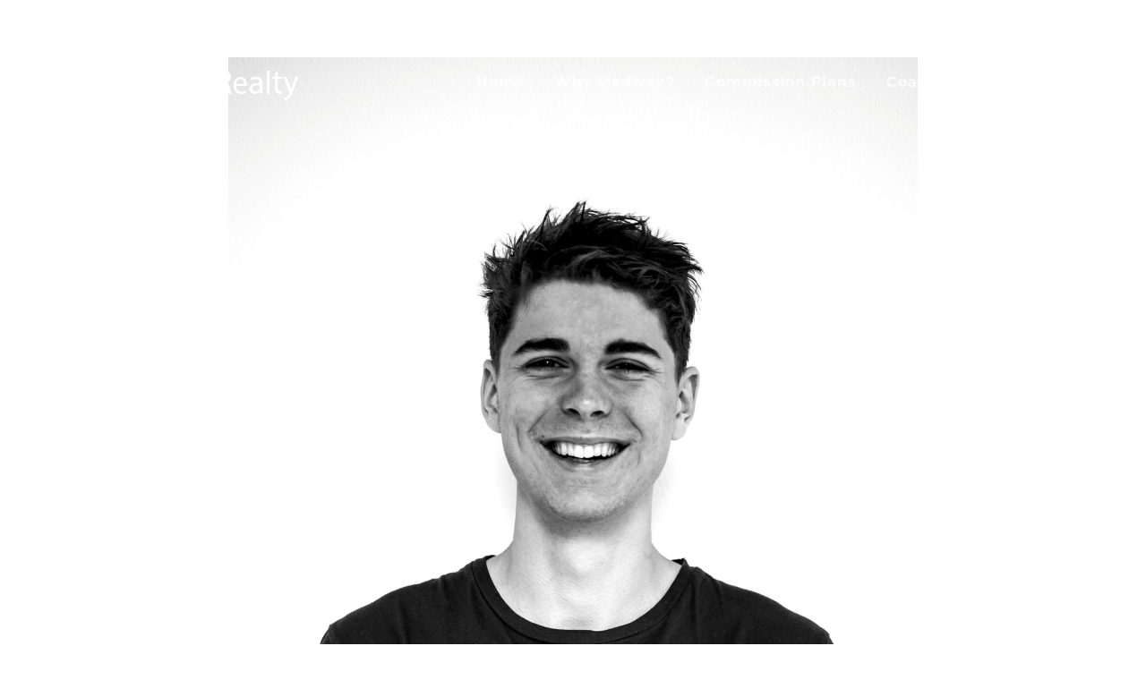

--- FILE ---
content_type: text/html; charset=UTF-8
request_url: https://choosemedway.com/portfolio/portrait-men/
body_size: 57320
content:

<!DOCTYPE html>
<html lang="en-US">
<head>
<meta charset="UTF-8">
<meta name="viewport" content="width=device-width, initial-scale=1">
<link rel="profile" href="https://gmpg.org/xfn/11">
<link href='//fonts.googleapis.com/css?family=Montserrat:thin,extra-light,light,100,200,300,400,500,600,700,800' 
rel='stylesheet' type='text/css'>
<link rel="stylesheet" href="https://cdnjs.cloudflare.com/ajax/libs/font-awesome/4.7.0/css/font-awesome.min.css">

<title>Portrait Men &#8211; Medway Realty</title>
<meta name='robots' content='max-image-preview:large' />
<link rel='dns-prefetch' href='//fonts.googleapis.com' />
<link rel="alternate" type="application/rss+xml" title="Medway Realty &raquo; Feed" href="https://choosemedway.com/feed/" />
<script type="text/javascript">
/* <![CDATA[ */
window._wpemojiSettings = {"baseUrl":"https:\/\/s.w.org\/images\/core\/emoji\/15.0.3\/72x72\/","ext":".png","svgUrl":"https:\/\/s.w.org\/images\/core\/emoji\/15.0.3\/svg\/","svgExt":".svg","source":{"concatemoji":"https:\/\/choosemedway.com\/wp-includes\/js\/wp-emoji-release.min.js?ver=6.6.4"}};
/*! This file is auto-generated */
!function(i,n){var o,s,e;function c(e){try{var t={supportTests:e,timestamp:(new Date).valueOf()};sessionStorage.setItem(o,JSON.stringify(t))}catch(e){}}function p(e,t,n){e.clearRect(0,0,e.canvas.width,e.canvas.height),e.fillText(t,0,0);var t=new Uint32Array(e.getImageData(0,0,e.canvas.width,e.canvas.height).data),r=(e.clearRect(0,0,e.canvas.width,e.canvas.height),e.fillText(n,0,0),new Uint32Array(e.getImageData(0,0,e.canvas.width,e.canvas.height).data));return t.every(function(e,t){return e===r[t]})}function u(e,t,n){switch(t){case"flag":return n(e,"\ud83c\udff3\ufe0f\u200d\u26a7\ufe0f","\ud83c\udff3\ufe0f\u200b\u26a7\ufe0f")?!1:!n(e,"\ud83c\uddfa\ud83c\uddf3","\ud83c\uddfa\u200b\ud83c\uddf3")&&!n(e,"\ud83c\udff4\udb40\udc67\udb40\udc62\udb40\udc65\udb40\udc6e\udb40\udc67\udb40\udc7f","\ud83c\udff4\u200b\udb40\udc67\u200b\udb40\udc62\u200b\udb40\udc65\u200b\udb40\udc6e\u200b\udb40\udc67\u200b\udb40\udc7f");case"emoji":return!n(e,"\ud83d\udc26\u200d\u2b1b","\ud83d\udc26\u200b\u2b1b")}return!1}function f(e,t,n){var r="undefined"!=typeof WorkerGlobalScope&&self instanceof WorkerGlobalScope?new OffscreenCanvas(300,150):i.createElement("canvas"),a=r.getContext("2d",{willReadFrequently:!0}),o=(a.textBaseline="top",a.font="600 32px Arial",{});return e.forEach(function(e){o[e]=t(a,e,n)}),o}function t(e){var t=i.createElement("script");t.src=e,t.defer=!0,i.head.appendChild(t)}"undefined"!=typeof Promise&&(o="wpEmojiSettingsSupports",s=["flag","emoji"],n.supports={everything:!0,everythingExceptFlag:!0},e=new Promise(function(e){i.addEventListener("DOMContentLoaded",e,{once:!0})}),new Promise(function(t){var n=function(){try{var e=JSON.parse(sessionStorage.getItem(o));if("object"==typeof e&&"number"==typeof e.timestamp&&(new Date).valueOf()<e.timestamp+604800&&"object"==typeof e.supportTests)return e.supportTests}catch(e){}return null}();if(!n){if("undefined"!=typeof Worker&&"undefined"!=typeof OffscreenCanvas&&"undefined"!=typeof URL&&URL.createObjectURL&&"undefined"!=typeof Blob)try{var e="postMessage("+f.toString()+"("+[JSON.stringify(s),u.toString(),p.toString()].join(",")+"));",r=new Blob([e],{type:"text/javascript"}),a=new Worker(URL.createObjectURL(r),{name:"wpTestEmojiSupports"});return void(a.onmessage=function(e){c(n=e.data),a.terminate(),t(n)})}catch(e){}c(n=f(s,u,p))}t(n)}).then(function(e){for(var t in e)n.supports[t]=e[t],n.supports.everything=n.supports.everything&&n.supports[t],"flag"!==t&&(n.supports.everythingExceptFlag=n.supports.everythingExceptFlag&&n.supports[t]);n.supports.everythingExceptFlag=n.supports.everythingExceptFlag&&!n.supports.flag,n.DOMReady=!1,n.readyCallback=function(){n.DOMReady=!0}}).then(function(){return e}).then(function(){var e;n.supports.everything||(n.readyCallback(),(e=n.source||{}).concatemoji?t(e.concatemoji):e.wpemoji&&e.twemoji&&(t(e.twemoji),t(e.wpemoji)))}))}((window,document),window._wpemojiSettings);
/* ]]> */
</script>
<style id='wp-emoji-styles-inline-css' type='text/css'>

	img.wp-smiley, img.emoji {
		display: inline !important;
		border: none !important;
		box-shadow: none !important;
		height: 1em !important;
		width: 1em !important;
		margin: 0 0.07em !important;
		vertical-align: -0.1em !important;
		background: none !important;
		padding: 0 !important;
	}
</style>
<link rel='stylesheet' id='awb-css' href='https://choosemedway.com/wp-content/plugins/advanced-backgrounds/assets/awb/awb.min.css?ver=1.12.3' type='text/css' media='all' />
<link rel='stylesheet' id='contact-form-7-css' href='https://choosemedway.com/wp-content/plugins/contact-form-7/includes/css/styles.css?ver=5.7.2' type='text/css' media='all' />
<link rel='stylesheet' id='formcraft-common-css' href='https://choosemedway.com/wp-content/plugins/formcraft3/dist/formcraft-common.css?ver=3.8.16' type='text/css' media='all' />
<link rel='stylesheet' id='formcraft-form-css' href='https://choosemedway.com/wp-content/plugins/formcraft3/dist/form.css?ver=3.8.16' type='text/css' media='all' />
<link rel='stylesheet' id='cuber-google-fonts-css' href='//fonts.googleapis.com/css?family=Roboto%3A300%2C400%2C500%2C700&#038;ver=1.0.0' type='text/css' media='all' />
<link rel='stylesheet' id='socicon-css' href='https://choosemedway.com/wp-content/themes/cuber/assets/fonts/socicon/style.css?ver=6.6.4' type='text/css' media='all' />
<link rel='stylesheet' id='ion-css' href='https://choosemedway.com/wp-content/themes/cuber/assets/fonts/ionicons/css/ionicons.min.css?ver=6.6.4' type='text/css' media='all' />
<link rel='stylesheet' id='cuber-theme-style-css' href='https://choosemedway.com/wp-content/themes/cuber/assets/styles/style.css?ver=1.1.4.1588785912' type='text/css' media='all' />
<link rel='stylesheet' id='cuber-style-css' href='https://choosemedway.com/wp-content/themes/w8-child/style.css?ver=1.1.4.1588785912' type='text/css' media='all' />
<link rel='stylesheet' id='chld_thm_cfg_parent-css' href='https://choosemedway.com/wp-content/themes/cuber/style.css?ver=6.6.4' type='text/css' media='all' />
<script type="text/javascript" src="https://choosemedway.com/wp-includes/js/jquery/jquery.min.js?ver=3.7.1" id="jquery-core-js"></script>
<script type="text/javascript" src="https://choosemedway.com/wp-includes/js/jquery/jquery-migrate.min.js?ver=3.4.1" id="jquery-migrate-js"></script>
<script type="text/javascript" id="liker_script-js-extra">
/* <![CDATA[ */
var myAjax = {"ajaxurl":"https:\/\/choosemedway.com\/wp-admin\/admin-ajax.php"};
/* ]]> */
</script>
<script type="text/javascript" src="https://choosemedway.com/wp-content/plugins/boomtown-plugin/js/custom_script.js?ver=6.6.4" id="liker_script-js"></script>
<script type="text/javascript" src="https://choosemedway.com/wp-content/plugins/boomtown-plugin/js/jquery.validate.min.js?ver=6.6.4" id="like_script-js"></script>
<link rel="https://api.w.org/" href="https://choosemedway.com/wp-json/" /><link rel="alternate" title="JSON" type="application/json" href="https://choosemedway.com/wp-json/wp/v2/portfolio/2696" /><link rel="EditURI" type="application/rsd+xml" title="RSD" href="https://choosemedway.com/xmlrpc.php?rsd" />
<meta name="generator" content="WordPress 6.6.4" />
<link rel="canonical" href="https://choosemedway.com/portfolio/portrait-men/" />
<link rel='shortlink' href='https://choosemedway.com/?p=2696' />
<link rel="alternate" title="oEmbed (JSON)" type="application/json+oembed" href="https://choosemedway.com/wp-json/oembed/1.0/embed?url=https%3A%2F%2Fchoosemedway.com%2Fportfolio%2Fportrait-men%2F" />
<link rel="alternate" title="oEmbed (XML)" type="text/xml+oembed" href="https://choosemedway.com/wp-json/oembed/1.0/embed?url=https%3A%2F%2Fchoosemedway.com%2Fportfolio%2Fportrait-men%2F&#038;format=xml" />
<script type='text/javascript'>
/* <![CDATA[ */
var VPData = {"version":"3.3.9","pro":false,"__":{"couldnt_retrieve_vp":"Couldn't retrieve Visual Portfolio ID.","pswp_close":"Close (Esc)","pswp_share":"Share","pswp_fs":"Toggle fullscreen","pswp_zoom":"Zoom in\/out","pswp_prev":"Previous (arrow left)","pswp_next":"Next (arrow right)","pswp_share_fb":"Share on Facebook","pswp_share_tw":"Tweet","pswp_share_pin":"Pin it","pswp_download":"Download","fancybox_close":"Close","fancybox_next":"Next","fancybox_prev":"Previous","fancybox_error":"The requested content cannot be loaded. <br \/> Please try again later.","fancybox_play_start":"Start slideshow","fancybox_play_stop":"Pause slideshow","fancybox_full_screen":"Full screen","fancybox_thumbs":"Thumbnails","fancybox_download":"Download","fancybox_share":"Share","fancybox_zoom":"Zoom"},"settingsPopupGallery":{"enable_on_wordpress_images":false,"vendor":"fancybox","deep_linking":false,"deep_linking_url_to_share_images":false,"show_arrows":true,"show_counter":true,"show_zoom_button":true,"show_fullscreen_button":true,"show_share_button":true,"show_close_button":true,"show_thumbs":true,"show_download_button":false,"show_slideshow":false,"click_to_zoom":true,"restore_focus":true},"screenSizes":[320,576,768,992,1200]};
/* ]]> */
</script>
		<noscript>
			<style type="text/css">
				.vp-portfolio__preloader-wrap{display:none}.vp-portfolio__filter-wrap,.vp-portfolio__items-wrap,.vp-portfolio__pagination-wrap,.vp-portfolio__sort-wrap{opacity:1;visibility:visible}.vp-portfolio__item .vp-portfolio__item-img noscript+img,.vp-portfolio__thumbnails-wrap{display:none}
			</style>
		</noscript>
		<style type="text/css">.recentcomments a{display:inline !important;padding:0 !important;margin:0 !important;}</style><meta name="generator" content="Powered by WPBakery Page Builder - drag and drop page builder for WordPress."/>
		<style type="text/css">
			/* If html does not have either class, do not show lazy loaded images. */
			html:not(.vp-lazyload-enabled):not(.js) .vp-lazyload {
				display: none;
			}
		</style>
		<script>
			document.documentElement.classList.add(
				'vp-lazyload-enabled'
			);
		</script>
		<meta name="generator" content="Powered by Slider Revolution 6.5.12 - responsive, Mobile-Friendly Slider Plugin for WordPress with comfortable drag and drop interface." />
<link rel="icon" href="https://choosemedway.com/wp-content/uploads/2020/06/New-Project-1.png" sizes="32x32" />
<link rel="icon" href="https://choosemedway.com/wp-content/uploads/2020/06/New-Project-1.png" sizes="192x192" />
<link rel="apple-touch-icon" href="https://choosemedway.com/wp-content/uploads/2020/06/New-Project-1.png" />
<meta name="msapplication-TileImage" content="https://choosemedway.com/wp-content/uploads/2020/06/New-Project-1.png" />
<script>function setREVStartSize(e){
			//window.requestAnimationFrame(function() {
				window.RSIW = window.RSIW===undefined ? window.innerWidth : window.RSIW;
				window.RSIH = window.RSIH===undefined ? window.innerHeight : window.RSIH;
				try {
					var pw = document.getElementById(e.c).parentNode.offsetWidth,
						newh;
					pw = pw===0 || isNaN(pw) ? window.RSIW : pw;
					e.tabw = e.tabw===undefined ? 0 : parseInt(e.tabw);
					e.thumbw = e.thumbw===undefined ? 0 : parseInt(e.thumbw);
					e.tabh = e.tabh===undefined ? 0 : parseInt(e.tabh);
					e.thumbh = e.thumbh===undefined ? 0 : parseInt(e.thumbh);
					e.tabhide = e.tabhide===undefined ? 0 : parseInt(e.tabhide);
					e.thumbhide = e.thumbhide===undefined ? 0 : parseInt(e.thumbhide);
					e.mh = e.mh===undefined || e.mh=="" || e.mh==="auto" ? 0 : parseInt(e.mh,0);
					if(e.layout==="fullscreen" || e.l==="fullscreen")
						newh = Math.max(e.mh,window.RSIH);
					else{
						e.gw = Array.isArray(e.gw) ? e.gw : [e.gw];
						for (var i in e.rl) if (e.gw[i]===undefined || e.gw[i]===0) e.gw[i] = e.gw[i-1];
						e.gh = e.el===undefined || e.el==="" || (Array.isArray(e.el) && e.el.length==0)? e.gh : e.el;
						e.gh = Array.isArray(e.gh) ? e.gh : [e.gh];
						for (var i in e.rl) if (e.gh[i]===undefined || e.gh[i]===0) e.gh[i] = e.gh[i-1];
											
						var nl = new Array(e.rl.length),
							ix = 0,
							sl;
						e.tabw = e.tabhide>=pw ? 0 : e.tabw;
						e.thumbw = e.thumbhide>=pw ? 0 : e.thumbw;
						e.tabh = e.tabhide>=pw ? 0 : e.tabh;
						e.thumbh = e.thumbhide>=pw ? 0 : e.thumbh;
						for (var i in e.rl) nl[i] = e.rl[i]<window.RSIW ? 0 : e.rl[i];
						sl = nl[0];
						for (var i in nl) if (sl>nl[i] && nl[i]>0) { sl = nl[i]; ix=i;}
						var m = pw>(e.gw[ix]+e.tabw+e.thumbw) ? 1 : (pw-(e.tabw+e.thumbw)) / (e.gw[ix]);
						newh =  (e.gh[ix] * m) + (e.tabh + e.thumbh);
					}
					var el = document.getElementById(e.c);
					if (el!==null && el) el.style.height = newh+"px";
					el = document.getElementById(e.c+"_wrapper");
					if (el!==null && el) {
						el.style.height = newh+"px";
						el.style.display = "block";
					}
				} catch(e){
					console.log("Failure at Presize of Slider:" + e)
				}
			//});
		  };</script>
		<style type="text/css" id="wp-custom-css">
			html, body, h1, h2, h3, h4, h5, p, a, .btn  {
    font-family: 'Montserrat', sans-serif;
}		</style>
		<style id="kirki-inline-styles">.menubar .menubar__logo img{max-width:250px;}a, .btn-outline-primary, .btn-link, .topbar .topbar__inner .topbar__left > div span, .menubar .menu > li.current-menu-ancestor > a, .menubar .menu > li .sub-menu li.current-menu-item > a, .menubar .menu > li .sub-menu li.menu-item-has-children:hover:after, .menubar .menu > li .sub-menu li a:hover, .accordion .accordion__item-heading .accordion__item-heading--marker, .accordion .accordion__item-heading:after, .button-tabs .tab-title:hover, .text-tabs .active .tab-title, .icons-tab .active .tab-title, .icons-tab .active .tab-title i, .feature.feature--primary .feature__icon .feature__svg-icon, .feature.feature--primary .feature__icon span, .feature-2 .feature__title a:hover h5, .feature-3 .feature__title a:hover h5, .search-overlay .search-overlay__close:hover, .search-overlay__form button:hover, .search-overlay__form input, .search-overlay__form input:hover, .search-overlay__form input:focus, .widget ul li a:hover, .tagcloud.widget_rss li a.rsswidget, .post-1 .post__header a:hover h3, .menubar .menu > li .sub-menu li a[title]:after, .text-primary{color:#500001;}.btn-primary, .btn-outline-primary, .btn-primary:not(:disabled):not(.disabled):active, .btn-primary:not(:disabled):not(.disabled).active, .show > .btn-primary.dropdown-toggle, .feature-2, .search-overlay__form input, .testimonial-3, .cuber-portfolio .vp-filter__style-default .vp-filter__item.vp-filter__item-active > *, .border-primary, .timeline .event:before, .timeline{border-color:#500001;}.btn-primary, .btn-primary:not(:disabled):not(.disabled):active, .btn-primary:not(:disabled):not(.disabled).active, .show > .btn-primary.dropdown-toggle, .button-tabs .active .tab-title, .text-tabs .tab-title > :after, .text-tabs .active .tab-title:after, .line-scale-pulse-out > div, .chartbox .chartbox__bar .chartbox__bar-progress, .cuber-portfolio .vp-portfolio__items-style-fly .vp-portfolio__item-meta-categories .vp-portfolio__item-meta-category, .cuber-portfolio .vp-portfolio__items-style-fade .vp-portfolio__item-meta-categories .vp-portfolio__item-meta-category, .cuber-portfolio .vp-filter__style-default .vp-filter__item.vp-filter__item-active > *, .pagination-container .pagination li.active a, .tagcloud a:hover, .swiper-pagination-bullet-active, .bg-primary{background-color:#500001;}.btn-primary:hover, .btn-outline-primary:hover{border-color:#500001;background-color:#500001;}a:hover{color:#500001;}body{font-family:Montserrat;font-size:0.95rem;font-weight:400;letter-spacing:0px;line-height:1.5;color:#7e7e7e;}.h1, h1{font-family:Montserrat;font-size:2.617rem;font-weight:400;letter-spacing:0px;line-height:1.2;text-transform:none;color:#494949;}.h2, h2{font-family:Montserrat;font-size:2.058rem;font-weight:400;letter-spacing:0px;line-height:1.45;text-transform:none;color:#500001;}.h3, h3{font-family:Montserrat;font-size:1.618rem;font-weight:400;letter-spacing:0px;line-height:1.2;text-transform:none;color:#494949;}.h4, h4{font-family:Montserrat;font-size:1.272rem;font-weight:400;letter-spacing:0px;line-height:1.2;text-transform:none;color:#494949;}.h5, h5{font-family:Montserrat;font-size:1rem;font-weight:400;letter-spacing:0px;line-height:1.2;text-transform:none;color:#494949;}.h6, h6{font-family:Montserrat;font-size:0.786rem;font-weight:400;letter-spacing:0px;line-height:1.2;text-transform:none;color:#494949;}.btn{font-family:Montserrat;font-size:0.95rem;font-weight:500;letter-spacing:0px;line-height:1.5;text-transform:none;}.btn-lg{font-family:Montserrat;font-size:1.25rem;}.btn-sm{font-family:Montserrat;font-size:0.875rem;}@media (min-width: 1200px){.container{max-width:1200px;}.menubar .menu > li > a{font-family:Montserrat;font-size:1rem;font-weight:700;letter-spacing:.75px;text-transform:capitalize;color:#494949;}.menubar .menu > li .sub-menu li a{font-family:Montserrat;font-size:1rem;font-weight:400;letter-spacing:0px;text-transform:capitalize;color:#adabab;}}/* cyrillic-ext */
@font-face {
  font-family: 'Montserrat';
  font-style: normal;
  font-weight: 400;
  font-display: swap;
  src: url(https://choosemedway.com/wp-content/fonts/montserrat/JTUSjIg1_i6t8kCHKm459WRhyzbi.woff2) format('woff2');
  unicode-range: U+0460-052F, U+1C80-1C8A, U+20B4, U+2DE0-2DFF, U+A640-A69F, U+FE2E-FE2F;
}
/* cyrillic */
@font-face {
  font-family: 'Montserrat';
  font-style: normal;
  font-weight: 400;
  font-display: swap;
  src: url(https://choosemedway.com/wp-content/fonts/montserrat/JTUSjIg1_i6t8kCHKm459W1hyzbi.woff2) format('woff2');
  unicode-range: U+0301, U+0400-045F, U+0490-0491, U+04B0-04B1, U+2116;
}
/* vietnamese */
@font-face {
  font-family: 'Montserrat';
  font-style: normal;
  font-weight: 400;
  font-display: swap;
  src: url(https://choosemedway.com/wp-content/fonts/montserrat/JTUSjIg1_i6t8kCHKm459WZhyzbi.woff2) format('woff2');
  unicode-range: U+0102-0103, U+0110-0111, U+0128-0129, U+0168-0169, U+01A0-01A1, U+01AF-01B0, U+0300-0301, U+0303-0304, U+0308-0309, U+0323, U+0329, U+1EA0-1EF9, U+20AB;
}
/* latin-ext */
@font-face {
  font-family: 'Montserrat';
  font-style: normal;
  font-weight: 400;
  font-display: swap;
  src: url(https://choosemedway.com/wp-content/fonts/montserrat/JTUSjIg1_i6t8kCHKm459Wdhyzbi.woff2) format('woff2');
  unicode-range: U+0100-02BA, U+02BD-02C5, U+02C7-02CC, U+02CE-02D7, U+02DD-02FF, U+0304, U+0308, U+0329, U+1D00-1DBF, U+1E00-1E9F, U+1EF2-1EFF, U+2020, U+20A0-20AB, U+20AD-20C0, U+2113, U+2C60-2C7F, U+A720-A7FF;
}
/* latin */
@font-face {
  font-family: 'Montserrat';
  font-style: normal;
  font-weight: 400;
  font-display: swap;
  src: url(https://choosemedway.com/wp-content/fonts/montserrat/JTUSjIg1_i6t8kCHKm459Wlhyw.woff2) format('woff2');
  unicode-range: U+0000-00FF, U+0131, U+0152-0153, U+02BB-02BC, U+02C6, U+02DA, U+02DC, U+0304, U+0308, U+0329, U+2000-206F, U+20AC, U+2122, U+2191, U+2193, U+2212, U+2215, U+FEFF, U+FFFD;
}
/* cyrillic-ext */
@font-face {
  font-family: 'Montserrat';
  font-style: normal;
  font-weight: 500;
  font-display: swap;
  src: url(https://choosemedway.com/wp-content/fonts/montserrat/JTUSjIg1_i6t8kCHKm459WRhyzbi.woff2) format('woff2');
  unicode-range: U+0460-052F, U+1C80-1C8A, U+20B4, U+2DE0-2DFF, U+A640-A69F, U+FE2E-FE2F;
}
/* cyrillic */
@font-face {
  font-family: 'Montserrat';
  font-style: normal;
  font-weight: 500;
  font-display: swap;
  src: url(https://choosemedway.com/wp-content/fonts/montserrat/JTUSjIg1_i6t8kCHKm459W1hyzbi.woff2) format('woff2');
  unicode-range: U+0301, U+0400-045F, U+0490-0491, U+04B0-04B1, U+2116;
}
/* vietnamese */
@font-face {
  font-family: 'Montserrat';
  font-style: normal;
  font-weight: 500;
  font-display: swap;
  src: url(https://choosemedway.com/wp-content/fonts/montserrat/JTUSjIg1_i6t8kCHKm459WZhyzbi.woff2) format('woff2');
  unicode-range: U+0102-0103, U+0110-0111, U+0128-0129, U+0168-0169, U+01A0-01A1, U+01AF-01B0, U+0300-0301, U+0303-0304, U+0308-0309, U+0323, U+0329, U+1EA0-1EF9, U+20AB;
}
/* latin-ext */
@font-face {
  font-family: 'Montserrat';
  font-style: normal;
  font-weight: 500;
  font-display: swap;
  src: url(https://choosemedway.com/wp-content/fonts/montserrat/JTUSjIg1_i6t8kCHKm459Wdhyzbi.woff2) format('woff2');
  unicode-range: U+0100-02BA, U+02BD-02C5, U+02C7-02CC, U+02CE-02D7, U+02DD-02FF, U+0304, U+0308, U+0329, U+1D00-1DBF, U+1E00-1E9F, U+1EF2-1EFF, U+2020, U+20A0-20AB, U+20AD-20C0, U+2113, U+2C60-2C7F, U+A720-A7FF;
}
/* latin */
@font-face {
  font-family: 'Montserrat';
  font-style: normal;
  font-weight: 500;
  font-display: swap;
  src: url(https://choosemedway.com/wp-content/fonts/montserrat/JTUSjIg1_i6t8kCHKm459Wlhyw.woff2) format('woff2');
  unicode-range: U+0000-00FF, U+0131, U+0152-0153, U+02BB-02BC, U+02C6, U+02DA, U+02DC, U+0304, U+0308, U+0329, U+2000-206F, U+20AC, U+2122, U+2191, U+2193, U+2212, U+2215, U+FEFF, U+FFFD;
}
/* cyrillic-ext */
@font-face {
  font-family: 'Montserrat';
  font-style: normal;
  font-weight: 700;
  font-display: swap;
  src: url(https://choosemedway.com/wp-content/fonts/montserrat/JTUSjIg1_i6t8kCHKm459WRhyzbi.woff2) format('woff2');
  unicode-range: U+0460-052F, U+1C80-1C8A, U+20B4, U+2DE0-2DFF, U+A640-A69F, U+FE2E-FE2F;
}
/* cyrillic */
@font-face {
  font-family: 'Montserrat';
  font-style: normal;
  font-weight: 700;
  font-display: swap;
  src: url(https://choosemedway.com/wp-content/fonts/montserrat/JTUSjIg1_i6t8kCHKm459W1hyzbi.woff2) format('woff2');
  unicode-range: U+0301, U+0400-045F, U+0490-0491, U+04B0-04B1, U+2116;
}
/* vietnamese */
@font-face {
  font-family: 'Montserrat';
  font-style: normal;
  font-weight: 700;
  font-display: swap;
  src: url(https://choosemedway.com/wp-content/fonts/montserrat/JTUSjIg1_i6t8kCHKm459WZhyzbi.woff2) format('woff2');
  unicode-range: U+0102-0103, U+0110-0111, U+0128-0129, U+0168-0169, U+01A0-01A1, U+01AF-01B0, U+0300-0301, U+0303-0304, U+0308-0309, U+0323, U+0329, U+1EA0-1EF9, U+20AB;
}
/* latin-ext */
@font-face {
  font-family: 'Montserrat';
  font-style: normal;
  font-weight: 700;
  font-display: swap;
  src: url(https://choosemedway.com/wp-content/fonts/montserrat/JTUSjIg1_i6t8kCHKm459Wdhyzbi.woff2) format('woff2');
  unicode-range: U+0100-02BA, U+02BD-02C5, U+02C7-02CC, U+02CE-02D7, U+02DD-02FF, U+0304, U+0308, U+0329, U+1D00-1DBF, U+1E00-1E9F, U+1EF2-1EFF, U+2020, U+20A0-20AB, U+20AD-20C0, U+2113, U+2C60-2C7F, U+A720-A7FF;
}
/* latin */
@font-face {
  font-family: 'Montserrat';
  font-style: normal;
  font-weight: 700;
  font-display: swap;
  src: url(https://choosemedway.com/wp-content/fonts/montserrat/JTUSjIg1_i6t8kCHKm459Wlhyw.woff2) format('woff2');
  unicode-range: U+0000-00FF, U+0131, U+0152-0153, U+02BB-02BC, U+02C6, U+02DA, U+02DC, U+0304, U+0308, U+0329, U+2000-206F, U+20AC, U+2122, U+2191, U+2193, U+2212, U+2215, U+FEFF, U+FFFD;
}/* cyrillic-ext */
@font-face {
  font-family: 'Montserrat';
  font-style: normal;
  font-weight: 400;
  font-display: swap;
  src: url(https://choosemedway.com/wp-content/fonts/montserrat/JTUSjIg1_i6t8kCHKm459WRhyzbi.woff2) format('woff2');
  unicode-range: U+0460-052F, U+1C80-1C8A, U+20B4, U+2DE0-2DFF, U+A640-A69F, U+FE2E-FE2F;
}
/* cyrillic */
@font-face {
  font-family: 'Montserrat';
  font-style: normal;
  font-weight: 400;
  font-display: swap;
  src: url(https://choosemedway.com/wp-content/fonts/montserrat/JTUSjIg1_i6t8kCHKm459W1hyzbi.woff2) format('woff2');
  unicode-range: U+0301, U+0400-045F, U+0490-0491, U+04B0-04B1, U+2116;
}
/* vietnamese */
@font-face {
  font-family: 'Montserrat';
  font-style: normal;
  font-weight: 400;
  font-display: swap;
  src: url(https://choosemedway.com/wp-content/fonts/montserrat/JTUSjIg1_i6t8kCHKm459WZhyzbi.woff2) format('woff2');
  unicode-range: U+0102-0103, U+0110-0111, U+0128-0129, U+0168-0169, U+01A0-01A1, U+01AF-01B0, U+0300-0301, U+0303-0304, U+0308-0309, U+0323, U+0329, U+1EA0-1EF9, U+20AB;
}
/* latin-ext */
@font-face {
  font-family: 'Montserrat';
  font-style: normal;
  font-weight: 400;
  font-display: swap;
  src: url(https://choosemedway.com/wp-content/fonts/montserrat/JTUSjIg1_i6t8kCHKm459Wdhyzbi.woff2) format('woff2');
  unicode-range: U+0100-02BA, U+02BD-02C5, U+02C7-02CC, U+02CE-02D7, U+02DD-02FF, U+0304, U+0308, U+0329, U+1D00-1DBF, U+1E00-1E9F, U+1EF2-1EFF, U+2020, U+20A0-20AB, U+20AD-20C0, U+2113, U+2C60-2C7F, U+A720-A7FF;
}
/* latin */
@font-face {
  font-family: 'Montserrat';
  font-style: normal;
  font-weight: 400;
  font-display: swap;
  src: url(https://choosemedway.com/wp-content/fonts/montserrat/JTUSjIg1_i6t8kCHKm459Wlhyw.woff2) format('woff2');
  unicode-range: U+0000-00FF, U+0131, U+0152-0153, U+02BB-02BC, U+02C6, U+02DA, U+02DC, U+0304, U+0308, U+0329, U+2000-206F, U+20AC, U+2122, U+2191, U+2193, U+2212, U+2215, U+FEFF, U+FFFD;
}
/* cyrillic-ext */
@font-face {
  font-family: 'Montserrat';
  font-style: normal;
  font-weight: 500;
  font-display: swap;
  src: url(https://choosemedway.com/wp-content/fonts/montserrat/JTUSjIg1_i6t8kCHKm459WRhyzbi.woff2) format('woff2');
  unicode-range: U+0460-052F, U+1C80-1C8A, U+20B4, U+2DE0-2DFF, U+A640-A69F, U+FE2E-FE2F;
}
/* cyrillic */
@font-face {
  font-family: 'Montserrat';
  font-style: normal;
  font-weight: 500;
  font-display: swap;
  src: url(https://choosemedway.com/wp-content/fonts/montserrat/JTUSjIg1_i6t8kCHKm459W1hyzbi.woff2) format('woff2');
  unicode-range: U+0301, U+0400-045F, U+0490-0491, U+04B0-04B1, U+2116;
}
/* vietnamese */
@font-face {
  font-family: 'Montserrat';
  font-style: normal;
  font-weight: 500;
  font-display: swap;
  src: url(https://choosemedway.com/wp-content/fonts/montserrat/JTUSjIg1_i6t8kCHKm459WZhyzbi.woff2) format('woff2');
  unicode-range: U+0102-0103, U+0110-0111, U+0128-0129, U+0168-0169, U+01A0-01A1, U+01AF-01B0, U+0300-0301, U+0303-0304, U+0308-0309, U+0323, U+0329, U+1EA0-1EF9, U+20AB;
}
/* latin-ext */
@font-face {
  font-family: 'Montserrat';
  font-style: normal;
  font-weight: 500;
  font-display: swap;
  src: url(https://choosemedway.com/wp-content/fonts/montserrat/JTUSjIg1_i6t8kCHKm459Wdhyzbi.woff2) format('woff2');
  unicode-range: U+0100-02BA, U+02BD-02C5, U+02C7-02CC, U+02CE-02D7, U+02DD-02FF, U+0304, U+0308, U+0329, U+1D00-1DBF, U+1E00-1E9F, U+1EF2-1EFF, U+2020, U+20A0-20AB, U+20AD-20C0, U+2113, U+2C60-2C7F, U+A720-A7FF;
}
/* latin */
@font-face {
  font-family: 'Montserrat';
  font-style: normal;
  font-weight: 500;
  font-display: swap;
  src: url(https://choosemedway.com/wp-content/fonts/montserrat/JTUSjIg1_i6t8kCHKm459Wlhyw.woff2) format('woff2');
  unicode-range: U+0000-00FF, U+0131, U+0152-0153, U+02BB-02BC, U+02C6, U+02DA, U+02DC, U+0304, U+0308, U+0329, U+2000-206F, U+20AC, U+2122, U+2191, U+2193, U+2212, U+2215, U+FEFF, U+FFFD;
}
/* cyrillic-ext */
@font-face {
  font-family: 'Montserrat';
  font-style: normal;
  font-weight: 700;
  font-display: swap;
  src: url(https://choosemedway.com/wp-content/fonts/montserrat/JTUSjIg1_i6t8kCHKm459WRhyzbi.woff2) format('woff2');
  unicode-range: U+0460-052F, U+1C80-1C8A, U+20B4, U+2DE0-2DFF, U+A640-A69F, U+FE2E-FE2F;
}
/* cyrillic */
@font-face {
  font-family: 'Montserrat';
  font-style: normal;
  font-weight: 700;
  font-display: swap;
  src: url(https://choosemedway.com/wp-content/fonts/montserrat/JTUSjIg1_i6t8kCHKm459W1hyzbi.woff2) format('woff2');
  unicode-range: U+0301, U+0400-045F, U+0490-0491, U+04B0-04B1, U+2116;
}
/* vietnamese */
@font-face {
  font-family: 'Montserrat';
  font-style: normal;
  font-weight: 700;
  font-display: swap;
  src: url(https://choosemedway.com/wp-content/fonts/montserrat/JTUSjIg1_i6t8kCHKm459WZhyzbi.woff2) format('woff2');
  unicode-range: U+0102-0103, U+0110-0111, U+0128-0129, U+0168-0169, U+01A0-01A1, U+01AF-01B0, U+0300-0301, U+0303-0304, U+0308-0309, U+0323, U+0329, U+1EA0-1EF9, U+20AB;
}
/* latin-ext */
@font-face {
  font-family: 'Montserrat';
  font-style: normal;
  font-weight: 700;
  font-display: swap;
  src: url(https://choosemedway.com/wp-content/fonts/montserrat/JTUSjIg1_i6t8kCHKm459Wdhyzbi.woff2) format('woff2');
  unicode-range: U+0100-02BA, U+02BD-02C5, U+02C7-02CC, U+02CE-02D7, U+02DD-02FF, U+0304, U+0308, U+0329, U+1D00-1DBF, U+1E00-1E9F, U+1EF2-1EFF, U+2020, U+20A0-20AB, U+20AD-20C0, U+2113, U+2C60-2C7F, U+A720-A7FF;
}
/* latin */
@font-face {
  font-family: 'Montserrat';
  font-style: normal;
  font-weight: 700;
  font-display: swap;
  src: url(https://choosemedway.com/wp-content/fonts/montserrat/JTUSjIg1_i6t8kCHKm459Wlhyw.woff2) format('woff2');
  unicode-range: U+0000-00FF, U+0131, U+0152-0153, U+02BB-02BC, U+02C6, U+02DA, U+02DC, U+0304, U+0308, U+0329, U+2000-206F, U+20AC, U+2122, U+2191, U+2193, U+2212, U+2215, U+FEFF, U+FFFD;
}/* cyrillic-ext */
@font-face {
  font-family: 'Montserrat';
  font-style: normal;
  font-weight: 400;
  font-display: swap;
  src: url(https://choosemedway.com/wp-content/fonts/montserrat/JTUSjIg1_i6t8kCHKm459WRhyzbi.woff2) format('woff2');
  unicode-range: U+0460-052F, U+1C80-1C8A, U+20B4, U+2DE0-2DFF, U+A640-A69F, U+FE2E-FE2F;
}
/* cyrillic */
@font-face {
  font-family: 'Montserrat';
  font-style: normal;
  font-weight: 400;
  font-display: swap;
  src: url(https://choosemedway.com/wp-content/fonts/montserrat/JTUSjIg1_i6t8kCHKm459W1hyzbi.woff2) format('woff2');
  unicode-range: U+0301, U+0400-045F, U+0490-0491, U+04B0-04B1, U+2116;
}
/* vietnamese */
@font-face {
  font-family: 'Montserrat';
  font-style: normal;
  font-weight: 400;
  font-display: swap;
  src: url(https://choosemedway.com/wp-content/fonts/montserrat/JTUSjIg1_i6t8kCHKm459WZhyzbi.woff2) format('woff2');
  unicode-range: U+0102-0103, U+0110-0111, U+0128-0129, U+0168-0169, U+01A0-01A1, U+01AF-01B0, U+0300-0301, U+0303-0304, U+0308-0309, U+0323, U+0329, U+1EA0-1EF9, U+20AB;
}
/* latin-ext */
@font-face {
  font-family: 'Montserrat';
  font-style: normal;
  font-weight: 400;
  font-display: swap;
  src: url(https://choosemedway.com/wp-content/fonts/montserrat/JTUSjIg1_i6t8kCHKm459Wdhyzbi.woff2) format('woff2');
  unicode-range: U+0100-02BA, U+02BD-02C5, U+02C7-02CC, U+02CE-02D7, U+02DD-02FF, U+0304, U+0308, U+0329, U+1D00-1DBF, U+1E00-1E9F, U+1EF2-1EFF, U+2020, U+20A0-20AB, U+20AD-20C0, U+2113, U+2C60-2C7F, U+A720-A7FF;
}
/* latin */
@font-face {
  font-family: 'Montserrat';
  font-style: normal;
  font-weight: 400;
  font-display: swap;
  src: url(https://choosemedway.com/wp-content/fonts/montserrat/JTUSjIg1_i6t8kCHKm459Wlhyw.woff2) format('woff2');
  unicode-range: U+0000-00FF, U+0131, U+0152-0153, U+02BB-02BC, U+02C6, U+02DA, U+02DC, U+0304, U+0308, U+0329, U+2000-206F, U+20AC, U+2122, U+2191, U+2193, U+2212, U+2215, U+FEFF, U+FFFD;
}
/* cyrillic-ext */
@font-face {
  font-family: 'Montserrat';
  font-style: normal;
  font-weight: 500;
  font-display: swap;
  src: url(https://choosemedway.com/wp-content/fonts/montserrat/JTUSjIg1_i6t8kCHKm459WRhyzbi.woff2) format('woff2');
  unicode-range: U+0460-052F, U+1C80-1C8A, U+20B4, U+2DE0-2DFF, U+A640-A69F, U+FE2E-FE2F;
}
/* cyrillic */
@font-face {
  font-family: 'Montserrat';
  font-style: normal;
  font-weight: 500;
  font-display: swap;
  src: url(https://choosemedway.com/wp-content/fonts/montserrat/JTUSjIg1_i6t8kCHKm459W1hyzbi.woff2) format('woff2');
  unicode-range: U+0301, U+0400-045F, U+0490-0491, U+04B0-04B1, U+2116;
}
/* vietnamese */
@font-face {
  font-family: 'Montserrat';
  font-style: normal;
  font-weight: 500;
  font-display: swap;
  src: url(https://choosemedway.com/wp-content/fonts/montserrat/JTUSjIg1_i6t8kCHKm459WZhyzbi.woff2) format('woff2');
  unicode-range: U+0102-0103, U+0110-0111, U+0128-0129, U+0168-0169, U+01A0-01A1, U+01AF-01B0, U+0300-0301, U+0303-0304, U+0308-0309, U+0323, U+0329, U+1EA0-1EF9, U+20AB;
}
/* latin-ext */
@font-face {
  font-family: 'Montserrat';
  font-style: normal;
  font-weight: 500;
  font-display: swap;
  src: url(https://choosemedway.com/wp-content/fonts/montserrat/JTUSjIg1_i6t8kCHKm459Wdhyzbi.woff2) format('woff2');
  unicode-range: U+0100-02BA, U+02BD-02C5, U+02C7-02CC, U+02CE-02D7, U+02DD-02FF, U+0304, U+0308, U+0329, U+1D00-1DBF, U+1E00-1E9F, U+1EF2-1EFF, U+2020, U+20A0-20AB, U+20AD-20C0, U+2113, U+2C60-2C7F, U+A720-A7FF;
}
/* latin */
@font-face {
  font-family: 'Montserrat';
  font-style: normal;
  font-weight: 500;
  font-display: swap;
  src: url(https://choosemedway.com/wp-content/fonts/montserrat/JTUSjIg1_i6t8kCHKm459Wlhyw.woff2) format('woff2');
  unicode-range: U+0000-00FF, U+0131, U+0152-0153, U+02BB-02BC, U+02C6, U+02DA, U+02DC, U+0304, U+0308, U+0329, U+2000-206F, U+20AC, U+2122, U+2191, U+2193, U+2212, U+2215, U+FEFF, U+FFFD;
}
/* cyrillic-ext */
@font-face {
  font-family: 'Montserrat';
  font-style: normal;
  font-weight: 700;
  font-display: swap;
  src: url(https://choosemedway.com/wp-content/fonts/montserrat/JTUSjIg1_i6t8kCHKm459WRhyzbi.woff2) format('woff2');
  unicode-range: U+0460-052F, U+1C80-1C8A, U+20B4, U+2DE0-2DFF, U+A640-A69F, U+FE2E-FE2F;
}
/* cyrillic */
@font-face {
  font-family: 'Montserrat';
  font-style: normal;
  font-weight: 700;
  font-display: swap;
  src: url(https://choosemedway.com/wp-content/fonts/montserrat/JTUSjIg1_i6t8kCHKm459W1hyzbi.woff2) format('woff2');
  unicode-range: U+0301, U+0400-045F, U+0490-0491, U+04B0-04B1, U+2116;
}
/* vietnamese */
@font-face {
  font-family: 'Montserrat';
  font-style: normal;
  font-weight: 700;
  font-display: swap;
  src: url(https://choosemedway.com/wp-content/fonts/montserrat/JTUSjIg1_i6t8kCHKm459WZhyzbi.woff2) format('woff2');
  unicode-range: U+0102-0103, U+0110-0111, U+0128-0129, U+0168-0169, U+01A0-01A1, U+01AF-01B0, U+0300-0301, U+0303-0304, U+0308-0309, U+0323, U+0329, U+1EA0-1EF9, U+20AB;
}
/* latin-ext */
@font-face {
  font-family: 'Montserrat';
  font-style: normal;
  font-weight: 700;
  font-display: swap;
  src: url(https://choosemedway.com/wp-content/fonts/montserrat/JTUSjIg1_i6t8kCHKm459Wdhyzbi.woff2) format('woff2');
  unicode-range: U+0100-02BA, U+02BD-02C5, U+02C7-02CC, U+02CE-02D7, U+02DD-02FF, U+0304, U+0308, U+0329, U+1D00-1DBF, U+1E00-1E9F, U+1EF2-1EFF, U+2020, U+20A0-20AB, U+20AD-20C0, U+2113, U+2C60-2C7F, U+A720-A7FF;
}
/* latin */
@font-face {
  font-family: 'Montserrat';
  font-style: normal;
  font-weight: 700;
  font-display: swap;
  src: url(https://choosemedway.com/wp-content/fonts/montserrat/JTUSjIg1_i6t8kCHKm459Wlhyw.woff2) format('woff2');
  unicode-range: U+0000-00FF, U+0131, U+0152-0153, U+02BB-02BC, U+02C6, U+02DA, U+02DC, U+0304, U+0308, U+0329, U+2000-206F, U+20AC, U+2122, U+2191, U+2193, U+2212, U+2215, U+FEFF, U+FFFD;
}/* cyrillic-ext */
@font-face {
  font-family: 'Montserrat';
  font-style: normal;
  font-weight: 400;
  font-display: swap;
  src: url(https://choosemedway.com/wp-content/fonts/montserrat/JTUSjIg1_i6t8kCHKm459WRhyzbi.woff2) format('woff2');
  unicode-range: U+0460-052F, U+1C80-1C8A, U+20B4, U+2DE0-2DFF, U+A640-A69F, U+FE2E-FE2F;
}
/* cyrillic */
@font-face {
  font-family: 'Montserrat';
  font-style: normal;
  font-weight: 400;
  font-display: swap;
  src: url(https://choosemedway.com/wp-content/fonts/montserrat/JTUSjIg1_i6t8kCHKm459W1hyzbi.woff2) format('woff2');
  unicode-range: U+0301, U+0400-045F, U+0490-0491, U+04B0-04B1, U+2116;
}
/* vietnamese */
@font-face {
  font-family: 'Montserrat';
  font-style: normal;
  font-weight: 400;
  font-display: swap;
  src: url(https://choosemedway.com/wp-content/fonts/montserrat/JTUSjIg1_i6t8kCHKm459WZhyzbi.woff2) format('woff2');
  unicode-range: U+0102-0103, U+0110-0111, U+0128-0129, U+0168-0169, U+01A0-01A1, U+01AF-01B0, U+0300-0301, U+0303-0304, U+0308-0309, U+0323, U+0329, U+1EA0-1EF9, U+20AB;
}
/* latin-ext */
@font-face {
  font-family: 'Montserrat';
  font-style: normal;
  font-weight: 400;
  font-display: swap;
  src: url(https://choosemedway.com/wp-content/fonts/montserrat/JTUSjIg1_i6t8kCHKm459Wdhyzbi.woff2) format('woff2');
  unicode-range: U+0100-02BA, U+02BD-02C5, U+02C7-02CC, U+02CE-02D7, U+02DD-02FF, U+0304, U+0308, U+0329, U+1D00-1DBF, U+1E00-1E9F, U+1EF2-1EFF, U+2020, U+20A0-20AB, U+20AD-20C0, U+2113, U+2C60-2C7F, U+A720-A7FF;
}
/* latin */
@font-face {
  font-family: 'Montserrat';
  font-style: normal;
  font-weight: 400;
  font-display: swap;
  src: url(https://choosemedway.com/wp-content/fonts/montserrat/JTUSjIg1_i6t8kCHKm459Wlhyw.woff2) format('woff2');
  unicode-range: U+0000-00FF, U+0131, U+0152-0153, U+02BB-02BC, U+02C6, U+02DA, U+02DC, U+0304, U+0308, U+0329, U+2000-206F, U+20AC, U+2122, U+2191, U+2193, U+2212, U+2215, U+FEFF, U+FFFD;
}
/* cyrillic-ext */
@font-face {
  font-family: 'Montserrat';
  font-style: normal;
  font-weight: 500;
  font-display: swap;
  src: url(https://choosemedway.com/wp-content/fonts/montserrat/JTUSjIg1_i6t8kCHKm459WRhyzbi.woff2) format('woff2');
  unicode-range: U+0460-052F, U+1C80-1C8A, U+20B4, U+2DE0-2DFF, U+A640-A69F, U+FE2E-FE2F;
}
/* cyrillic */
@font-face {
  font-family: 'Montserrat';
  font-style: normal;
  font-weight: 500;
  font-display: swap;
  src: url(https://choosemedway.com/wp-content/fonts/montserrat/JTUSjIg1_i6t8kCHKm459W1hyzbi.woff2) format('woff2');
  unicode-range: U+0301, U+0400-045F, U+0490-0491, U+04B0-04B1, U+2116;
}
/* vietnamese */
@font-face {
  font-family: 'Montserrat';
  font-style: normal;
  font-weight: 500;
  font-display: swap;
  src: url(https://choosemedway.com/wp-content/fonts/montserrat/JTUSjIg1_i6t8kCHKm459WZhyzbi.woff2) format('woff2');
  unicode-range: U+0102-0103, U+0110-0111, U+0128-0129, U+0168-0169, U+01A0-01A1, U+01AF-01B0, U+0300-0301, U+0303-0304, U+0308-0309, U+0323, U+0329, U+1EA0-1EF9, U+20AB;
}
/* latin-ext */
@font-face {
  font-family: 'Montserrat';
  font-style: normal;
  font-weight: 500;
  font-display: swap;
  src: url(https://choosemedway.com/wp-content/fonts/montserrat/JTUSjIg1_i6t8kCHKm459Wdhyzbi.woff2) format('woff2');
  unicode-range: U+0100-02BA, U+02BD-02C5, U+02C7-02CC, U+02CE-02D7, U+02DD-02FF, U+0304, U+0308, U+0329, U+1D00-1DBF, U+1E00-1E9F, U+1EF2-1EFF, U+2020, U+20A0-20AB, U+20AD-20C0, U+2113, U+2C60-2C7F, U+A720-A7FF;
}
/* latin */
@font-face {
  font-family: 'Montserrat';
  font-style: normal;
  font-weight: 500;
  font-display: swap;
  src: url(https://choosemedway.com/wp-content/fonts/montserrat/JTUSjIg1_i6t8kCHKm459Wlhyw.woff2) format('woff2');
  unicode-range: U+0000-00FF, U+0131, U+0152-0153, U+02BB-02BC, U+02C6, U+02DA, U+02DC, U+0304, U+0308, U+0329, U+2000-206F, U+20AC, U+2122, U+2191, U+2193, U+2212, U+2215, U+FEFF, U+FFFD;
}
/* cyrillic-ext */
@font-face {
  font-family: 'Montserrat';
  font-style: normal;
  font-weight: 700;
  font-display: swap;
  src: url(https://choosemedway.com/wp-content/fonts/montserrat/JTUSjIg1_i6t8kCHKm459WRhyzbi.woff2) format('woff2');
  unicode-range: U+0460-052F, U+1C80-1C8A, U+20B4, U+2DE0-2DFF, U+A640-A69F, U+FE2E-FE2F;
}
/* cyrillic */
@font-face {
  font-family: 'Montserrat';
  font-style: normal;
  font-weight: 700;
  font-display: swap;
  src: url(https://choosemedway.com/wp-content/fonts/montserrat/JTUSjIg1_i6t8kCHKm459W1hyzbi.woff2) format('woff2');
  unicode-range: U+0301, U+0400-045F, U+0490-0491, U+04B0-04B1, U+2116;
}
/* vietnamese */
@font-face {
  font-family: 'Montserrat';
  font-style: normal;
  font-weight: 700;
  font-display: swap;
  src: url(https://choosemedway.com/wp-content/fonts/montserrat/JTUSjIg1_i6t8kCHKm459WZhyzbi.woff2) format('woff2');
  unicode-range: U+0102-0103, U+0110-0111, U+0128-0129, U+0168-0169, U+01A0-01A1, U+01AF-01B0, U+0300-0301, U+0303-0304, U+0308-0309, U+0323, U+0329, U+1EA0-1EF9, U+20AB;
}
/* latin-ext */
@font-face {
  font-family: 'Montserrat';
  font-style: normal;
  font-weight: 700;
  font-display: swap;
  src: url(https://choosemedway.com/wp-content/fonts/montserrat/JTUSjIg1_i6t8kCHKm459Wdhyzbi.woff2) format('woff2');
  unicode-range: U+0100-02BA, U+02BD-02C5, U+02C7-02CC, U+02CE-02D7, U+02DD-02FF, U+0304, U+0308, U+0329, U+1D00-1DBF, U+1E00-1E9F, U+1EF2-1EFF, U+2020, U+20A0-20AB, U+20AD-20C0, U+2113, U+2C60-2C7F, U+A720-A7FF;
}
/* latin */
@font-face {
  font-family: 'Montserrat';
  font-style: normal;
  font-weight: 700;
  font-display: swap;
  src: url(https://choosemedway.com/wp-content/fonts/montserrat/JTUSjIg1_i6t8kCHKm459Wlhyw.woff2) format('woff2');
  unicode-range: U+0000-00FF, U+0131, U+0152-0153, U+02BB-02BC, U+02C6, U+02DA, U+02DC, U+0304, U+0308, U+0329, U+2000-206F, U+20AC, U+2122, U+2191, U+2193, U+2212, U+2215, U+FEFF, U+FFFD;
}</style><noscript><style> .wpb_animate_when_almost_visible { opacity: 1; }</style></noscript></head>
<body data-rsssl=1 class="portfolio-template-default single single-portfolio postid-2696 single-format-standard wp-embed-responsive loader-enable wpb-js-composer js-comp-ver-6.8.0 vc_responsive">
<div class="page-loader">
    <div class="loader">
        <div class="line-scale-pulse-out">
            <div></div>
            <div></div>
            <div></div>
            <div></div>
            <div></div>
        </div>
    </div>
</div><!--start header-->
<header class="page-header page-header--transparent page-header--sticky ">

    
<div class="topbar">
    <div class="container">
        <div class="topbar__inner">
            <div class="topbar__left">
                <div><span class="ion-ios-telephone"></span> 941-929-4223</div><div><span class="ion-ios-email"></span>andrew@medwayrealty.com</div>            </div>

            <div class="topbar__right">
                <ul class="social-links">
                        <li><a href="https://www.facebook.com/sarasotarealestatemasterminds" target="_blank">
        <span class="socicon-facebook"></span>
    </a></li>
    <li><a href="https://www.instagram.com/andrewclarksrq" target="_blank">
        <span class="socicon-instagram"></span>
    </a></li>
    <li><a href="https://www.youtube.com/@andrewclarksrq" target="_blank">
        <span class="socicon-youtube"></span>
    </a></li>
                </ul>
            </div>
        </div>
    </div>
</div>
    <div class="menubar">
        <div class="container">
            <div class="menubar__inner">
                <div class="menubar__logo">
                    <a href="https://choosemedway.com">
                        <img src="https://choosemedway.com/wp-content/uploads/2020/06/innerpage_Med-logo_retina.png" class="logo--dark" alt="header dark logo">
                        <img src="https://choosemedway.com/wp-content/uploads/2020/06/innerpage_Med-logo_retina_white.png" class="logo--light" alt="header light logo">
                    </a>
                </div>

                <div class="menubar__right">
                                        <a href="#navigation" class="nav-trigger">
                            <span>
                                <em aria-hidden="true"></em>
                            </span>
                    </a>
                </div>

                <nav class="menubar__nav">
                    <ul id="menu-main-menu" class="menu"><li id="menu-item-3315" class="menu-item menu-item-type-post_type menu-item-object-page menu-item-home menu-item-3315"><a href="https://choosemedway.com/">Home</a></li>
<li id="menu-item-3317" class="menu-item menu-item-type-post_type menu-item-object-page menu-item-3317"><a href="https://choosemedway.com/why-medway/">Why Medway?</a></li>
<li id="menu-item-3820" class="menu-item menu-item-type-custom menu-item-object-custom menu-item-3820"><a href="https://choosemedway.com/plans/#commission">Commission Plans</a></li>
<li id="menu-item-3824" class="menu-item menu-item-type-custom menu-item-object-custom menu-item-3824"><a href="https://learnworkclose.com/real-estate-coaching/">Coaching</a></li>
<li id="menu-item-3825" class="menu-item menu-item-type-custom menu-item-object-custom menu-item-3825"><a href="https://learnworkclose.com/">More Info</a></li>
</ul>                </nav>

                            </div>

        </div>
    </div>
</header>
<!--end header-->
<div class="search-overlay">
    <a href="#" class="search-overlay__close">
        <span class="ion-ios-close-empty"></span>
    </a>
    <div class="container">
        <div class="row">
            <div class="col-md-8 offset-md-2 text-center">
                <form action="https://choosemedway.com/" class="search-overlay__form" method="get">
                    <div class="input-w-button">
                        <input type="text" name="s" class="search-overlay__input" placeholder="Search ..." tabindex="-1">
                        <span class="search-overlay__description">Hit enter to search or ESC to close</span>
                        <button class="search-overlay__button" type="submit">
                            <span class="ion-ios-search-strong"></span>
                        </button>
                    </div>
                </form>
            </div>
        </div>
    </div>
</div>
<div class="main-container">
    <section class="portfolio-item py-3 py-sm-6 ">
        <div class="container">
            <div class="row">
                <div class="col-md-8 offset-md-2 mb-6">
                    <img width="1280" height="1341" src="https://choosemedway.com/wp-content/uploads/2018/06/pexels-photo-555790.png" class="portfolio-item__media wp-post-image" alt="" decoding="async" fetchpriority="high" srcset="https://choosemedway.com/wp-content/uploads/2018/06/pexels-photo-555790.png 1280w, https://choosemedway.com/wp-content/uploads/2018/06/pexels-photo-555790-286x300.png 286w, https://choosemedway.com/wp-content/uploads/2018/06/pexels-photo-555790-977x1024.png 977w, https://choosemedway.com/wp-content/uploads/2018/06/pexels-photo-555790-768x805.png 768w, https://choosemedway.com/wp-content/uploads/2018/06/pexels-photo-555790-477x500.png 477w, https://choosemedway.com/wp-content/uploads/2018/06/pexels-photo-555790-764x800.png 764w, https://choosemedway.com/wp-content/uploads/2018/06/pexels-photo-555790-1222x1280.png 1222w, https://choosemedway.com/wp-content/uploads/2018/06/pexels-photo-555790-500x524.png 500w, https://choosemedway.com/wp-content/uploads/2018/06/pexels-photo-555790-800x838.png 800w" sizes="(max-width: 1280px) 100vw, 1280px" />                </div>

                <div class="col-md-6">
                    <div class="portfolio-item__title">
                        <h1 class="h3">Portrait Men</h1>                    </div>
                    <div class="portfolio-item__content">
                                            </div>
                </div>

                <div class="col-md-4 offset-md-1">

                    <div class="portfolio-item__meta">
                        
<div class="row">
    
    
    <div class="col-sm-4">
        <h6>Category:</h6>
        Portraits    </div>
</div>                    </div>

                    <div class="portfolio-item__share">
                        <h6>Share: </h6>
                        

<ul class="social-links">
    <li>
        <a href="https://www.facebook.com/share.php?u=https%3A%2F%2Fchoosemedway.com%2Fportfolio%2Fportrait-men%2F&#038;title=Portrait+Men" rel="nofollow" target="_blank"><span class="socicon-facebook"></span></a>
        <a href="https://twitter.com/home?status=Portrait+Men+https%3A%2F%2Fchoosemedway.com%2Fportfolio%2Fportrait-men%2F" rel="nofollow" target="_blank"><span class="socicon-twitter"></span></a>
        <a href="https://plus.google.com/share?url=https%3A%2F%2Fchoosemedway.com%2Fportfolio%2Fportrait-men%2F" rel="nofollow" target="_blank"><span class="socicon-googleplus"></span></a>
        <a href="https://pinterest.com/pin/create/button/?url=https%3A%2F%2Fchoosemedway.com%2Fportfolio%2Fportrait-men%2F" rel="nofollow" target="_blank"><span class="socicon-pinterest"></span></a>
        <a href="https://tumblr.com/share?v=3&#038;u=https%3A%2F%2Fchoosemedway.com%2Fportfolio%2Fportrait-men%2F&#038;t=Portrait+Men" rel="nofollow" target="_blank"><span class="socicon-tumblr"></span></a>
        <a href="https://www.linkedin.com/shareArticle?mini=true&#038;url=https%3A%2F%2Fchoosemedway.com%2Fportfolio%2Fportrait-men%2F&#038;title=Portrait+Men" rel="nofollow" target="_blank"><span class="socicon-linkedin"></span></a>
    </li>

</ul>                    </div>

                    <div class="portfolio-item__button">
                                            </div>
                </div>
            </div>

        </div>
    </section>

<section class="porfolio-nav bg-light py-6">
    <div class="container">
        <div class="row">
            <div class="col-md-12">
                
	<nav class="navigation post-navigation" aria-label="Posts">
		<h2 class="screen-reader-text">Post navigation</h2>
		<div class="nav-links"><div class="nav-previous"><a href="https://choosemedway.com/portfolio/green-herbal/" rel="prev"><span class="nav-title"><span class="nav-icon ion-ios-arrow-left"></span>Green Herbal</span></a></div><div class="nav-next"><a href="https://choosemedway.com/portfolio/dubai-city/" rel="next"><span class="nav-title">Dubai City<span class="nav-icon ion-ios-arrow-right"></span></span></a></div></div>
	</nav>            </div>
        </div>
    </div>
</section>


</div>

<div class="scrollup">
    <span class="scrollup__icon ion-ios-arrow-up"></span>
</div>


<footer class="footer ">
    <div class="container">
        <div class="footer__top">
            <div class="row">
                <div class="col-6 mb-5 mb-lg-0"><div id="text-2" class="widget widget_text">			<div class="textwidget"><p><img decoding="async" class="alignnone size-medium wp-image-3548" src="https://choosemedway.com/wp-content/uploads/2020/06/innerpage_Med-logo_retina_white-300x75.png" alt="" width="300" height="75" srcset="https://choosemedway.com/wp-content/uploads/2020/06/innerpage_Med-logo_retina_white-300x75.png 300w, https://choosemedway.com/wp-content/uploads/2020/06/innerpage_Med-logo_retina_white.png 480w" sizes="(max-width: 300px) 100vw, 300px" /></p>
</div>
		</div></div><div class="col-6"><div id="nav_menu-3" class="widget widget_nav_menu"><div class="menu-main-menu-container"><ul id="menu-main-menu-1" class="menu"><li class="menu-item menu-item-type-post_type menu-item-object-page menu-item-home menu-item-3315"><a href="https://choosemedway.com/">Home</a></li>
<li class="menu-item menu-item-type-post_type menu-item-object-page menu-item-3317"><a href="https://choosemedway.com/why-medway/">Why Medway?</a></li>
<li class="menu-item menu-item-type-custom menu-item-object-custom menu-item-3820"><a href="https://choosemedway.com/plans/#commission">Commission Plans</a></li>
<li class="menu-item menu-item-type-custom menu-item-object-custom menu-item-3824"><a href="https://learnworkclose.com/real-estate-coaching/">Coaching</a></li>
<li class="menu-item menu-item-type-custom menu-item-object-custom menu-item-3825"><a href="https://learnworkclose.com/">More Info</a></li>
</ul></div></div></div>            </div>
        </div>

        <div class="footer__bottom">
            <div class="row">
                <div class="col-md-8">
                    Copyright © 2024 MEDWAY REALTY                </div>
                <div class="col-md-4 text-right">
                    <ul class="social-links">
                            <li><a href="https://www.facebook.com/sarasotarealestatemasterminds" target="_blank">
        <span class="socicon-facebook"></span>
    </a></li>
    <li><a href="https://www.instagram.com/andrewclarksrq" target="_blank">
        <span class="socicon-instagram"></span>
    </a></li>
    <li><a href="https://www.youtube.com/@andrewclarksrq" target="_blank">
        <span class="socicon-youtube"></span>
    </a></li>
                    </ul>
                </div>
            </div>
        </div>

    </div>
</footer>
<!--page footer-->


		<script>
			window.RS_MODULES = window.RS_MODULES || {};
			window.RS_MODULES.modules = window.RS_MODULES.modules || {};
			window.RS_MODULES.waiting = window.RS_MODULES.waiting || [];
			window.RS_MODULES.defered = true;
			window.RS_MODULES.moduleWaiting = window.RS_MODULES.moduleWaiting || {};
			window.RS_MODULES.type = 'compiled';
		</script>
		<link rel='stylesheet' id='rs-plugin-settings-css' href='https://choosemedway.com/wp-content/plugins/revslider/public/assets/css/rs6.css?ver=6.5.12' type='text/css' media='all' />
<style id='rs-plugin-settings-inline-css' type='text/css'>
#rs-demo-id {}
</style>
<script type="text/javascript" src="https://choosemedway.com/wp-content/plugins/advanced-backgrounds/assets/vendor/jarallax/dist/jarallax.min.js?ver=2.2.0" id="jarallax-js"></script>
<script type="text/javascript" src="https://choosemedway.com/wp-content/plugins/advanced-backgrounds/assets/vendor/jarallax/dist/jarallax-video.min.js?ver=2.2.0" id="jarallax-video-js"></script>
<script type="text/javascript" id="awb-js-extra">
/* <![CDATA[ */
var AWB = {"version":"1.12.3","settings":{"disable_parallax":[],"disable_video":[],"full_width_fallback":false}};
/* ]]> */
</script>
<script type="text/javascript" src="https://choosemedway.com/wp-content/plugins/advanced-backgrounds/assets/awb/awb.min.js?ver=1.12.3" id="awb-js"></script>
<script type="text/javascript" src="https://choosemedway.com/wp-content/plugins/contact-form-7/includes/swv/js/index.js?ver=5.7.2" id="swv-js"></script>
<script type="text/javascript" id="contact-form-7-js-extra">
/* <![CDATA[ */
var wpcf7 = {"api":{"root":"https:\/\/choosemedway.com\/wp-json\/","namespace":"contact-form-7\/v1"}};
/* ]]> */
</script>
<script type="text/javascript" src="https://choosemedway.com/wp-content/plugins/contact-form-7/includes/js/index.js?ver=5.7.2" id="contact-form-7-js"></script>
<script type="text/javascript" src="https://choosemedway.com/wp-content/plugins/revslider/public/assets/js/rbtools.min.js?ver=6.5.12" defer async id="tp-tools-js"></script>
<script type="text/javascript" src="https://choosemedway.com/wp-content/plugins/revslider/public/assets/js/rs6.min.js?ver=6.5.12" defer async id="revmin-js"></script>
<script type="text/javascript" src="https://choosemedway.com/wp-content/themes/cuber/assets/js/jquery.magnific-popup.js?ver=6.6.4" id="maginific-popup-js"></script>
<script type="text/javascript" src="https://choosemedway.com/wp-content/themes/cuber/assets/js/jquery.countTo.js?ver=6.6.4" id="countto-js"></script>
<script type="text/javascript" src="https://choosemedway.com/wp-content/plugins/visual-portfolio/assets/vendor/swiper/swiper-bundle.min.js?ver=8.4.7" id="swiper-js"></script>
<script type="text/javascript" src="https://choosemedway.com/wp-content/themes/cuber/assets/js/in-viewport.min.js?ver=6.6.4" id="in-viewport-js"></script>
<script type="text/javascript" src="https://choosemedway.com/wp-content/themes/cuber/assets/js/vivus.min.js?ver=6.6.4" id="vivus-js"></script>
<script type="text/javascript" src="https://choosemedway.com/wp-content/themes/cuber/assets/js/fitvids.min.js?ver=1.1.4.1588785912" id="fitvids-js"></script>
<script type="text/javascript" src="https://choosemedway.com/wp-content/themes/cuber/assets/js/app.bundle.js?ver=1.1.4.1588785912" id="cuber-app-js"></script>
<script> jQuery(function($){ $(".widget_meta a[href='https://choosemedway.com/comments/feed/']").parent().remove(); }); </script>    <script>
    jQuery(document).ready(function() {
      
    });
    </script>
    


<!-- Slick Modal assets (Use these elements as they contain plugin main CSS and JS files and adjust the path according to your location on the server) -->

<link href="/wp-content/themes/w8-child/pop-plugin/css/slickmodal.min.css" rel="stylesheet" type="text/css" />
<script type='text/javascript' src='/wp-content/themes/w8-child/pop-plugin/js/jquery.slickmodal.min.js?ver=5.4.2'></script>


<!-- START COPYING -->
<!-- Popup HTML -->
<div class="sm-1 demoPopup" data-sm-init="true">
    <!-- Remove "demoPopup" class from the wrapper above and replace the content below with your own -->
    <h1>Inquire now *</h1>
    <p></p>
        	  <form method="post" id="inquire_now_id" name="myForm">
		  <h3 class="lead_message"></h3>
		  <div class="row">
			<div class="col">
			  <input type="text" class="form-control" name="first_name" id="f_name" placeholder="First name" >
			</div>
			<div class="col">
			  <input type="text" class="form-control" name="last_name" id="l_name" placeholder="Last name" >
			</div>
		  </div>
		  
		  <div class="row">
			<div class="col">
			  <input type="email" class="form-control" name="email" id="email" placeholder="Email" >
			</div>
			<div class="col">
			  <input type="text" class="form-control" name="phone" id="phone" placeholder="Phone" >
			</div>
		  </div>
		  
		  <div class="row"> 
			<div class="col-md-12 mb-6">
			  <textarea class="form-control" rows="3" cols="50" name="description" id="Description" form="usrform" placeholder=" Enter description here..."></textarea>
			  <button type="submit" name="inqury_form" class="btn btn-primary mb-2" id="inqurynow">Submit</button>
			</div>
		  </div>

		</form>	  

</div>
<!-- Popup settings -->
<script>
    jQuery('.sm-1').SlickModals({
        popup_reopenClass: 'open-sm',
        popup_animation: 'zoomIn',

        popup_css: {
          'width' : '540px',
            'padding': '40px',
            'margin' : '30px'
        }
    });
</script>

</body>
</html>





--- FILE ---
content_type: text/css
request_url: https://choosemedway.com/wp-content/themes/cuber/assets/styles/style.css?ver=1.1.4.1588785912
body_size: 184092
content:
@charset "UTF-8";
/**
  Cuber WordPress Theme
  Author: css4

  [Table of contents]
  1.  root
  2.  reboot
  3.  base
  4.  typography
  5.  images
  6.  code
  7.  grid
  8.  tables
  9.  forms
  10. buttons
  11. transition
  12. custom forms
  13. navbar
  14. card
  15. footer
  16. accordion
  17. tabs
  18. loaders
  19. scrollup
  20 chartbox
  21. features
  22. pricing tables
  23. sliders
  24. team
  25. search overlay
  26. lightbox
  27. testimonials
  28. comments
  29. blog
  30. utilities
*/
/*** root ***/
:root {
  --blue: #007bff;
  --indigo: #6610f2;
  --purple: #6f42c1;
  --pink: #e83e8c;
  --red: #dc3545;
  --orange: #fd7e14;
  --yellow: #ffc107;
  --green: #28a745;
  --teal: #45deb0;
  --cyan: #17a2b8;
  --white: #fff;
  --gray: #7e7e7e;
  --gray-dark: #343434;
  --primary: #007bff;
  --secondary: #6610f2;
  --success: #28a745;
  --info: #17a2b8;
  --warning: #ffc107;
  --danger: #dc3545;
  --light: #f8f8f8;
  --dark: #343434;
  --breakpoint-xs: 0;
  --breakpoint-sm: 576px;
  --breakpoint-md: 768px;
  --breakpoint-lg: 992px;
  --breakpoint-xl: 1200px;
  --font-family-sans-serif: "Roboto", "Helvetica Neue", Arial, sans-serif, "Apple Color Emoji", "Segoe UI Emoji", "Segoe UI Symbol";
  --font-family-monospace: SFMono-Regular, Menlo, Monaco, Consolas, "Liberation Mono", "Courier New", monospace; }

/*** reboot ***/
*,
*::before,
*::after {
  box-sizing: border-box; }

html {
  font-family: sans-serif;
  line-height: 1.15;
  -webkit-text-size-adjust: 100%;
  -ms-text-size-adjust: 100%;
  -ms-overflow-style: scrollbar;
  -webkit-tap-highlight-color: rgba(0, 0, 0, 0); }

article, aside, dialog, figcaption, figure, footer, header, hgroup, main, nav, section {
  display: block; }

body {
  margin: 0;
  font-family: "Roboto", "Helvetica Neue", Arial, sans-serif, "Apple Color Emoji", "Segoe UI Emoji", "Segoe UI Symbol";
  font-size: 0.95rem;
  font-weight: 400;
  line-height: 1.5;
  color: #7e7e7e;
  text-align: left;
  background-color: #fff; }

[tabindex="-1"]:focus {
  outline: 0 !important; }

hr {
  box-sizing: content-box;
  height: 0;
  overflow: visible; }

h1, h2, h3, h4, h5, h6 {
  margin-top: 0;
  margin-bottom: 0.5rem; }

p {
  margin-top: 0;
  margin-bottom: 1rem; }

abbr[title],
abbr[data-original-title] {
  text-decoration: underline;
  -webkit-text-decoration: underline dotted;
          text-decoration: underline dotted;
  cursor: help;
  border-bottom: 0; }

address {
  margin-bottom: 1rem;
  font-style: normal;
  line-height: inherit; }

ol,
ul,
dl {
  margin-top: 0;
  margin-bottom: 1rem; }

ol ol,
ul ul,
ol ul,
ul ol {
  margin-bottom: 0; }

dt {
  font-weight: 700; }

dd {
  margin-bottom: .5rem;
  margin-left: 0; }

blockquote {
  margin: 0 0 1rem; }

dfn {
  font-style: italic; }

b,
strong {
  font-weight: bolder; }

small {
  font-size: 80%; }

sub,
sup {
  position: relative;
  font-size: 75%;
  line-height: 0;
  vertical-align: baseline; }

sub {
  bottom: -.25em; }

sup {
  top: -.5em; }

a {
  color: #007bff;
  text-decoration: none;
  background-color: transparent;
  -webkit-text-decoration-skip: objects; }
  a:hover {
    color: #0056b3;
    text-decoration: underline; }

a:not([href]):not([tabindex]) {
  color: inherit;
  text-decoration: none; }
  a:not([href]):not([tabindex]):hover, a:not([href]):not([tabindex]):focus {
    color: inherit;
    text-decoration: none; }
  a:not([href]):not([tabindex]):focus {
    outline: 0; }

pre,
code,
kbd,
samp {
  font-family: monospace, monospace;
  font-size: 1em; }

pre {
  margin-top: 0;
  margin-bottom: 1rem;
  overflow: auto;
  -ms-overflow-style: scrollbar; }

figure {
  margin: 0 0 1rem; }

img {
  vertical-align: middle;
  border-style: none; }

svg:not(:root) {
  overflow: hidden; }

table {
  border-collapse: collapse; }

caption {
  padding-top: 0.75rem;
  padding-bottom: 0.75rem;
  color: #6c757d;
  text-align: left;
  caption-side: bottom; }

th {
  text-align: inherit; }

label {
  display: inline-block;
  margin-bottom: 0.5rem; }

button {
  border-radius: 0; }

button:focus {
  outline: 1px dotted;
  outline: 5px auto -webkit-focus-ring-color; }

input,
button,
select,
optgroup,
textarea {
  margin: 0;
  font-family: inherit;
  font-size: inherit;
  line-height: inherit; }

button,
input {
  overflow: visible; }

button,
select {
  text-transform: none; }

button,
html [type="button"],
[type="reset"],
[type="submit"] {
  -webkit-appearance: button; }

button::-moz-focus-inner,
[type="button"]::-moz-focus-inner,
[type="reset"]::-moz-focus-inner,
[type="submit"]::-moz-focus-inner {
  padding: 0;
  border-style: none; }

input[type="radio"],
input[type="checkbox"] {
  box-sizing: border-box;
  padding: 0; }

input[type="date"],
input[type="time"],
input[type="datetime-local"],
input[type="month"] {
  -webkit-appearance: listbox; }

textarea {
  overflow: auto;
  resize: vertical; }

fieldset {
  min-width: 0;
  padding: 0;
  margin: 0;
  border: 0; }

legend {
  display: block;
  width: 100%;
  max-width: 100%;
  padding: 0;
  margin-bottom: .5rem;
  font-size: 1.5rem;
  line-height: inherit;
  color: inherit;
  white-space: normal; }

progress {
  vertical-align: baseline; }

[type="number"]::-webkit-inner-spin-button,
[type="number"]::-webkit-outer-spin-button {
  height: auto; }

[type="search"] {
  outline-offset: -2px;
  -webkit-appearance: none; }

[type="search"]::-webkit-search-cancel-button,
[type="search"]::-webkit-search-decoration {
  -webkit-appearance: none; }

::-webkit-file-upload-button {
  font: inherit;
  -webkit-appearance: button; }

output {
  display: inline-block; }

summary {
  display: list-item;
  cursor: pointer; }

template {
  display: none; }

[hidden] {
  display: none !important; }

/*** base ***/
html {
  font-size: 100%; }

@media (max-width: 767.98px) {
  html {
    font-size: 87.5%; } }

body {
  overflow-x: hidden; }

.main-container {
  overflow: hidden;
  min-height: 100%;
  position: relative;
  z-index: 1;
  background-color: #fff; }

a {
  color: #007bff; }
  a:focus {
    outline: none; }
  a:hover {
    text-decoration: none; }

img {
  max-width: 100%;
  height: auto; }

/*** typography ***/
h1,
h2,
h3,
h4,
h5,
h6,
.h1,
.h2,
.h3,
.h4,
.h5,
.h6 {
  margin-bottom: 0.5rem;
  font-family: inherit;
  font-weight: 500;
  line-height: 1.2;
  color: #494949; }

h1,
.h1 {
  font-size: 2.617rem;
  font-weight: 400; }

h2,
.h2 {
  font-size: 2.058rem;
  font-weight: 400; }

h3,
.h3 {
  font-size: 1.618rem;
  font-weight: 400; }

h4,
.h4 {
  font-size: 1.272rem;
  font-weight: 500; }

h5,
.h5 {
  font-size: 1rem;
  font-weight: 500; }

h6,
.h6 {
  font-size: 0.786rem;
  font-weight: 500; }

.lead {
  font-size: 0.95rem;
  font-weight: 400; }

.display-1 {
  font-size: 6rem;
  font-weight: 300;
  line-height: 1.2; }

.display-2 {
  font-size: 5.5rem;
  font-weight: 300;
  line-height: 1.2; }

.display-3 {
  font-size: 4.5rem;
  font-weight: 300;
  line-height: 1.2; }

.display-4 {
  font-size: 3.5rem;
  font-weight: 300;
  line-height: 1.2; }

.display-5 {
  font-size: 2rem;
  font-weight: 300;
  line-height: 1.4; }

hr {
  margin-top: 1rem;
  margin-bottom: 1rem;
  border: 0;
  border-top: 1px solid rgba(0, 0, 0, 0.1); }

small,
.small {
  font-size: 80%;
  font-weight: 400; }

mark,
.mark {
  padding: 0.2em;
  background-color: #fcf8e3; }

.list-unstyled {
  padding-left: 0;
  list-style: none; }

.list-inline {
  padding-left: 0;
  list-style: none; }

.list-inline-item {
  display: inline-block; }
  .list-inline-item:not(:last-child) {
    margin-right: 0.5rem; }

.initialism {
  font-size: 90%;
  text-transform: uppercase; }

.blockquote {
  margin-bottom: 1rem;
  font-size: 1.25rem; }

.blockquote-footer {
  display: block;
  font-size: 80%;
  color: #6c757d; }
  .blockquote-footer::before {
    content: "\2014 \00A0"; }

/*
blockquote p {
    padding-left: rem-calc(20px);
    font-size: 1.2rem;
    line-height: 2rem;
    border-left: rem-calc(5px) solid $primary;
}*/
table {
  border-bottom: 1px solid #dedede;
  border-collapse: collapse;
  border-spacing: 0;
  font-size: 0.875rem;
  line-height: 2;
  margin: 0 0 1.5rem;
  width: 100%; }

caption,
th,
td {
  font-weight: normal;
  text-align: left; }

caption {
  font-size: 1rem;
  margin: 1.25rem 0; }

th {
  font-weight: bold;
  text-transform: uppercase; }

td {
  border-top: 1px solid #dedede;
  padding: 0.375rem 0.625rem 0.375rem 0; }

/*** images ***/
.img-fluid {
  max-width: 100%;
  height: auto; }

.img-thumbnail {
  padding: 0.25rem;
  background-color: #fff;
  border: 1px solid #dee2e6;
  border-radius: 0.25rem;
  max-width: 100%;
  height: auto; }

.figure {
  display: inline-block; }

.figure-img {
  margin-bottom: 0.5rem;
  line-height: 1; }

.figure-caption {
  font-size: 90%;
  color: #6c757d; }

/*** code ***/
code,
kbd,
pre,
samp {
  font-family: SFMono-Regular, Menlo, Monaco, Consolas, "Liberation Mono", "Courier New", monospace; }

code {
  font-size: 87.5%;
  color: #e83e8c;
  word-break: break-word; }
  a > code {
    color: inherit; }

kbd {
  padding: 0.2rem 0.4rem;
  font-size: 87.5%;
  color: #fff;
  background-color: #212529;
  border-radius: 0.2rem; }
  kbd kbd {
    padding: 0;
    font-size: 100%;
    font-weight: 700; }

pre {
  display: block;
  font-size: 87.5%;
  color: #212529; }
  pre code {
    font-size: inherit;
    color: inherit;
    word-break: normal; }

.pre-scrollable {
  max-height: 340px;
  overflow-y: scroll; }

/*** grid ***/
.container {
  width: 100%;
  padding-right: 15px;
  padding-left: 15px;
  margin-right: auto;
  margin-left: auto; }
  @media (min-width: 576px) {
    .container {
      max-width: 540px; } }
  @media (min-width: 768px) {
    .container {
      max-width: 720px; } }
  @media (min-width: 992px) {
    .container {
      max-width: 960px; } }
  @media (min-width: 1200px) {
    .container {
      max-width: 1140px; } }

.container-fluid {
  width: 100%;
  padding-right: 15px;
  padding-left: 15px;
  margin-right: auto;
  margin-left: auto; }

.row {
  display: flex;
  flex-wrap: wrap;
  margin-right: -15px;
  margin-left: -15px; }

.no-gutters {
  margin-right: 0;
  margin-left: 0; }
  .no-gutters > .col,
  .no-gutters > [class*="col-"] {
    padding-right: 0;
    padding-left: 0; }

.col-1, .col-2, .col-3, .col-4, .col-5, .col-6, .col-7, .col-8, .col-9, .col-10, .col-11, .col-12, .col,
.col-auto, .col-sm-1, .col-sm-2, .col-sm-3, .col-sm-4, .col-sm-5, .col-sm-6, .col-sm-7, .col-sm-8, .col-sm-9, .col-sm-10, .col-sm-11, .col-sm-12, .col-sm,
.col-sm-auto, .col-md-1, .col-md-2, .col-md-3, .col-md-4, .col-md-5, .col-md-6, .col-md-7, .col-md-8, .col-md-9, .col-md-10, .col-md-11, .col-md-12, .col-md,
.col-md-auto, .col-lg-1, .col-lg-2, .col-lg-3, .col-lg-4, .col-lg-5, .col-lg-6, .col-lg-7, .col-lg-8, .col-lg-9, .col-lg-10, .col-lg-11, .col-lg-12, .col-lg,
.col-lg-auto, .col-xl-1, .col-xl-2, .col-xl-3, .col-xl-4, .col-xl-5, .col-xl-6, .col-xl-7, .col-xl-8, .col-xl-9, .col-xl-10, .col-xl-11, .col-xl-12, .col-xl,
.col-xl-auto {
  position: relative;
  width: 100%;
  min-height: 1px;
  padding-right: 15px;
  padding-left: 15px; }

.col {
  flex-basis: 0;
  flex-grow: 1;
  max-width: 100%; }

.col-auto {
  flex: 0 0 auto;
  width: auto;
  max-width: none; }

.col-1 {
  flex: 0 0 8.33333%;
  max-width: 8.33333%; }

.col-2 {
  flex: 0 0 16.66667%;
  max-width: 16.66667%; }

.col-3 {
  flex: 0 0 25%;
  max-width: 25%; }

.col-4 {
  flex: 0 0 33.33333%;
  max-width: 33.33333%; }

.col-5 {
  flex: 0 0 41.66667%;
  max-width: 41.66667%; }

.col-6 {
  flex: 0 0 50%;
  max-width: 50%; }

.col-7 {
  flex: 0 0 58.33333%;
  max-width: 58.33333%; }

.col-8 {
  flex: 0 0 66.66667%;
  max-width: 66.66667%; }

.col-9 {
  flex: 0 0 75%;
  max-width: 75%; }

.col-10 {
  flex: 0 0 83.33333%;
  max-width: 83.33333%; }

.col-11 {
  flex: 0 0 91.66667%;
  max-width: 91.66667%; }

.col-12 {
  flex: 0 0 100%;
  max-width: 100%; }

.order-first {
  order: -1; }

.order-last {
  order: 13; }

.order-0 {
  order: 0; }

.order-1 {
  order: 1; }

.order-2 {
  order: 2; }

.order-3 {
  order: 3; }

.order-4 {
  order: 4; }

.order-5 {
  order: 5; }

.order-6 {
  order: 6; }

.order-7 {
  order: 7; }

.order-8 {
  order: 8; }

.order-9 {
  order: 9; }

.order-10 {
  order: 10; }

.order-11 {
  order: 11; }

.order-12 {
  order: 12; }

.offset-1 {
  margin-left: 8.33333%; }

.offset-2 {
  margin-left: 16.66667%; }

.offset-3 {
  margin-left: 25%; }

.offset-4 {
  margin-left: 33.33333%; }

.offset-5 {
  margin-left: 41.66667%; }

.offset-6 {
  margin-left: 50%; }

.offset-7 {
  margin-left: 58.33333%; }

.offset-8 {
  margin-left: 66.66667%; }

.offset-9 {
  margin-left: 75%; }

.offset-10 {
  margin-left: 83.33333%; }

.offset-11 {
  margin-left: 91.66667%; }

@media (min-width: 576px) {
  .col-sm {
    flex-basis: 0;
    flex-grow: 1;
    max-width: 100%; }
  .col-sm-auto {
    flex: 0 0 auto;
    width: auto;
    max-width: none; }
  .col-sm-1 {
    flex: 0 0 8.33333%;
    max-width: 8.33333%; }
  .col-sm-2 {
    flex: 0 0 16.66667%;
    max-width: 16.66667%; }
  .col-sm-3 {
    flex: 0 0 25%;
    max-width: 25%; }
  .col-sm-4 {
    flex: 0 0 33.33333%;
    max-width: 33.33333%; }
  .col-sm-5 {
    flex: 0 0 41.66667%;
    max-width: 41.66667%; }
  .col-sm-6 {
    flex: 0 0 50%;
    max-width: 50%; }
  .col-sm-7 {
    flex: 0 0 58.33333%;
    max-width: 58.33333%; }
  .col-sm-8 {
    flex: 0 0 66.66667%;
    max-width: 66.66667%; }
  .col-sm-9 {
    flex: 0 0 75%;
    max-width: 75%; }
  .col-sm-10 {
    flex: 0 0 83.33333%;
    max-width: 83.33333%; }
  .col-sm-11 {
    flex: 0 0 91.66667%;
    max-width: 91.66667%; }
  .col-sm-12 {
    flex: 0 0 100%;
    max-width: 100%; }
  .order-sm-first {
    order: -1; }
  .order-sm-last {
    order: 13; }
  .order-sm-0 {
    order: 0; }
  .order-sm-1 {
    order: 1; }
  .order-sm-2 {
    order: 2; }
  .order-sm-3 {
    order: 3; }
  .order-sm-4 {
    order: 4; }
  .order-sm-5 {
    order: 5; }
  .order-sm-6 {
    order: 6; }
  .order-sm-7 {
    order: 7; }
  .order-sm-8 {
    order: 8; }
  .order-sm-9 {
    order: 9; }
  .order-sm-10 {
    order: 10; }
  .order-sm-11 {
    order: 11; }
  .order-sm-12 {
    order: 12; }
  .offset-sm-0 {
    margin-left: 0; }
  .offset-sm-1 {
    margin-left: 8.33333%; }
  .offset-sm-2 {
    margin-left: 16.66667%; }
  .offset-sm-3 {
    margin-left: 25%; }
  .offset-sm-4 {
    margin-left: 33.33333%; }
  .offset-sm-5 {
    margin-left: 41.66667%; }
  .offset-sm-6 {
    margin-left: 50%; }
  .offset-sm-7 {
    margin-left: 58.33333%; }
  .offset-sm-8 {
    margin-left: 66.66667%; }
  .offset-sm-9 {
    margin-left: 75%; }
  .offset-sm-10 {
    margin-left: 83.33333%; }
  .offset-sm-11 {
    margin-left: 91.66667%; } }

@media (min-width: 768px) {
  .col-md {
    flex-basis: 0;
    flex-grow: 1;
    max-width: 100%; }
  .col-md-auto {
    flex: 0 0 auto;
    width: auto;
    max-width: none; }
  .col-md-1 {
    flex: 0 0 8.33333%;
    max-width: 8.33333%; }
  .col-md-2 {
    flex: 0 0 16.66667%;
    max-width: 16.66667%; }
  .col-md-3 {
    flex: 0 0 25%;
    max-width: 25%; }
  .col-md-4 {
    flex: 0 0 33.33333%;
    max-width: 33.33333%; }
  .col-md-5 {
    flex: 0 0 41.66667%;
    max-width: 41.66667%; }
  .col-md-6 {
    flex: 0 0 50%;
    max-width: 50%; }
  .col-md-7 {
    flex: 0 0 58.33333%;
    max-width: 58.33333%; }
  .col-md-8 {
    flex: 0 0 66.66667%;
    max-width: 66.66667%; }
  .col-md-9 {
    flex: 0 0 75%;
    max-width: 75%; }
  .col-md-10 {
    flex: 0 0 83.33333%;
    max-width: 83.33333%; }
  .col-md-11 {
    flex: 0 0 91.66667%;
    max-width: 91.66667%; }
  .col-md-12 {
    flex: 0 0 100%;
    max-width: 100%; }
  .order-md-first {
    order: -1; }
  .order-md-last {
    order: 13; }
  .order-md-0 {
    order: 0; }
  .order-md-1 {
    order: 1; }
  .order-md-2 {
    order: 2; }
  .order-md-3 {
    order: 3; }
  .order-md-4 {
    order: 4; }
  .order-md-5 {
    order: 5; }
  .order-md-6 {
    order: 6; }
  .order-md-7 {
    order: 7; }
  .order-md-8 {
    order: 8; }
  .order-md-9 {
    order: 9; }
  .order-md-10 {
    order: 10; }
  .order-md-11 {
    order: 11; }
  .order-md-12 {
    order: 12; }
  .offset-md-0 {
    margin-left: 0; }
  .offset-md-1 {
    margin-left: 8.33333%; }
  .offset-md-2 {
    margin-left: 16.66667%; }
  .offset-md-3 {
    margin-left: 25%; }
  .offset-md-4 {
    margin-left: 33.33333%; }
  .offset-md-5 {
    margin-left: 41.66667%; }
  .offset-md-6 {
    margin-left: 50%; }
  .offset-md-7 {
    margin-left: 58.33333%; }
  .offset-md-8 {
    margin-left: 66.66667%; }
  .offset-md-9 {
    margin-left: 75%; }
  .offset-md-10 {
    margin-left: 83.33333%; }
  .offset-md-11 {
    margin-left: 91.66667%; } }

@media (min-width: 992px) {
  .col-lg {
    flex-basis: 0;
    flex-grow: 1;
    max-width: 100%; }
  .col-lg-auto {
    flex: 0 0 auto;
    width: auto;
    max-width: none; }
  .col-lg-1 {
    flex: 0 0 8.33333%;
    max-width: 8.33333%; }
  .col-lg-2 {
    flex: 0 0 16.66667%;
    max-width: 16.66667%; }
  .col-lg-3 {
    flex: 0 0 25%;
    max-width: 25%; }
  .col-lg-4 {
    flex: 0 0 33.33333%;
    max-width: 33.33333%; }
  .col-lg-5 {
    flex: 0 0 41.66667%;
    max-width: 41.66667%; }
  .col-lg-6 {
    flex: 0 0 50%;
    max-width: 50%; }
  .col-lg-7 {
    flex: 0 0 58.33333%;
    max-width: 58.33333%; }
  .col-lg-8 {
    flex: 0 0 66.66667%;
    max-width: 66.66667%; }
  .col-lg-9 {
    flex: 0 0 75%;
    max-width: 75%; }
  .col-lg-10 {
    flex: 0 0 83.33333%;
    max-width: 83.33333%; }
  .col-lg-11 {
    flex: 0 0 91.66667%;
    max-width: 91.66667%; }
  .col-lg-12 {
    flex: 0 0 100%;
    max-width: 100%; }
  .order-lg-first {
    order: -1; }
  .order-lg-last {
    order: 13; }
  .order-lg-0 {
    order: 0; }
  .order-lg-1 {
    order: 1; }
  .order-lg-2 {
    order: 2; }
  .order-lg-3 {
    order: 3; }
  .order-lg-4 {
    order: 4; }
  .order-lg-5 {
    order: 5; }
  .order-lg-6 {
    order: 6; }
  .order-lg-7 {
    order: 7; }
  .order-lg-8 {
    order: 8; }
  .order-lg-9 {
    order: 9; }
  .order-lg-10 {
    order: 10; }
  .order-lg-11 {
    order: 11; }
  .order-lg-12 {
    order: 12; }
  .offset-lg-0 {
    margin-left: 0; }
  .offset-lg-1 {
    margin-left: 8.33333%; }
  .offset-lg-2 {
    margin-left: 16.66667%; }
  .offset-lg-3 {
    margin-left: 25%; }
  .offset-lg-4 {
    margin-left: 33.33333%; }
  .offset-lg-5 {
    margin-left: 41.66667%; }
  .offset-lg-6 {
    margin-left: 50%; }
  .offset-lg-7 {
    margin-left: 58.33333%; }
  .offset-lg-8 {
    margin-left: 66.66667%; }
  .offset-lg-9 {
    margin-left: 75%; }
  .offset-lg-10 {
    margin-left: 83.33333%; }
  .offset-lg-11 {
    margin-left: 91.66667%; } }

@media (min-width: 1200px) {
  .col-xl {
    flex-basis: 0;
    flex-grow: 1;
    max-width: 100%; }
  .col-xl-auto {
    flex: 0 0 auto;
    width: auto;
    max-width: none; }
  .col-xl-1 {
    flex: 0 0 8.33333%;
    max-width: 8.33333%; }
  .col-xl-2 {
    flex: 0 0 16.66667%;
    max-width: 16.66667%; }
  .col-xl-3 {
    flex: 0 0 25%;
    max-width: 25%; }
  .col-xl-4 {
    flex: 0 0 33.33333%;
    max-width: 33.33333%; }
  .col-xl-5 {
    flex: 0 0 41.66667%;
    max-width: 41.66667%; }
  .col-xl-6 {
    flex: 0 0 50%;
    max-width: 50%; }
  .col-xl-7 {
    flex: 0 0 58.33333%;
    max-width: 58.33333%; }
  .col-xl-8 {
    flex: 0 0 66.66667%;
    max-width: 66.66667%; }
  .col-xl-9 {
    flex: 0 0 75%;
    max-width: 75%; }
  .col-xl-10 {
    flex: 0 0 83.33333%;
    max-width: 83.33333%; }
  .col-xl-11 {
    flex: 0 0 91.66667%;
    max-width: 91.66667%; }
  .col-xl-12 {
    flex: 0 0 100%;
    max-width: 100%; }
  .order-xl-first {
    order: -1; }
  .order-xl-last {
    order: 13; }
  .order-xl-0 {
    order: 0; }
  .order-xl-1 {
    order: 1; }
  .order-xl-2 {
    order: 2; }
  .order-xl-3 {
    order: 3; }
  .order-xl-4 {
    order: 4; }
  .order-xl-5 {
    order: 5; }
  .order-xl-6 {
    order: 6; }
  .order-xl-7 {
    order: 7; }
  .order-xl-8 {
    order: 8; }
  .order-xl-9 {
    order: 9; }
  .order-xl-10 {
    order: 10; }
  .order-xl-11 {
    order: 11; }
  .order-xl-12 {
    order: 12; }
  .offset-xl-0 {
    margin-left: 0; }
  .offset-xl-1 {
    margin-left: 8.33333%; }
  .offset-xl-2 {
    margin-left: 16.66667%; }
  .offset-xl-3 {
    margin-left: 25%; }
  .offset-xl-4 {
    margin-left: 33.33333%; }
  .offset-xl-5 {
    margin-left: 41.66667%; }
  .offset-xl-6 {
    margin-left: 50%; }
  .offset-xl-7 {
    margin-left: 58.33333%; }
  .offset-xl-8 {
    margin-left: 66.66667%; }
  .offset-xl-9 {
    margin-left: 75%; }
  .offset-xl-10 {
    margin-left: 83.33333%; }
  .offset-xl-11 {
    margin-left: 91.66667%; } }

/*** tables ***/
/*** forms ***/
/**
 * Forms & inputs
 * ----------------------------------------------------------------------------
 */
select,
textarea,
input[type="number"],
input[type="url"],
input[type="password"],
input[type="email"],
input[type="text"],
input[type="tel"],
input[type="date"] {
  width: 100%;
  margin-bottom: 1rem;
  height: 3.3em;
  padding: 0 1.5em;
  border: 0;
  background-color: #f8f8f8;
  color: #212121;
  border: 1px solid #eaeaea; }
  select:focus,
  textarea:focus,
  input[type="number"]:focus,
  input[type="url"]:focus,
  input[type="password"]:focus,
  input[type="email"]:focus,
  input[type="text"]:focus,
  input[type="tel"]:focus,
  input[type="date"]:focus {
    color: #212121;
    outline: 0;
    box-shadow: 0 0 30px 0 rgba(0, 0, 0, 0.05); }

select {
  display: inline-block;
  width: 100%;
  line-height: 1.5;
  color: #7e7e7e;
  vertical-align: middle;
  background: #fff url("data:image/svg+xml;charset=utf8,%3Csvg xmlns='http://www.w3.org/2000/svg' viewBox='0 0 4 5'%3E%3Cpath fill='%23343a40' d='M2 0L0 2h4zm0 5L0 3h4z'/%3E%3C/svg%3E") no-repeat right 0.75rem center;
  background-size: 8px 10px;
  border: 1px solid #ced4da;
  border-radius: 0.25rem;
  appearance: none;
  -webkit-appearance: none;
  -moz-appearance: none; }

textarea {
  min-height: 9.375rem;
  padding: 1rem; }

input[type="number"]::-webkit-input-placeholder,
input[type="url"]::-webkit-input-placeholder,
input[type="password"]::-webkit-input-placeholder,
input[type="email"]::-webkit-input-placeholder,
input[type="text"]::-webkit-input-placeholder,
input[type="tel"]::-webkit-input-placeholder,
input[type="date"]::-webkit-input-placeholder,
textarea::-webkit-input-placeholder {
  color: #9b9b9b; }

form {
  text-align: left; }
  form label {
    color: #7e7e7e; }

.input-icon {
  position: relative; }
  .input-icon input {
    padding-left: 56px; }
  .input-icon i,
  .input-icon span {
    position: absolute;
    color: #7c7c7c;
    left: 1.25rem;
    font-size: 1.5rem;
    top: 0.5625rem; }

p.comment-form-comment {
  margin-bottom: 0; }

.input-w-button {
  position: relative; }
  .input-w-button button {
    position: absolute;
    right: 0.625rem;
    bottom: 50%;
    transform: translateY(10%); }
    .input-w-button button span {
      font-size: 3rem; }

.group-form {
  display: flex;
  align-items: center;
  justify-content: center; }

.group-form .group-form__input {
  flex-grow: 10; }

.group-form .group-form__button {
  margin-left: -20px; }

.group-form input {
  margin: 0; }

.group-form input[type="submit"] {
  height: 3.1rem; }

.group-form input[type="submit"]:hover {
  opacity: 0.95; }

.textwidget .group-form {
  flex-direction: column; }

.textwidget .group-form .group-form__input {
  width: 100%; }

.textwidget .group-form .group-form__button {
  margin-top: 15px;
  margin-left: 0;
  width: 100%; }

.textwidget .group-form input[type="submit"] {
  height: initial;
  width: 100%; }

.bg-light select,
.bg-light textarea,
.bg-light input[type="number"],
.bg-light input[type="url"],
.bg-light input[type="password"],
.bg-light input[type="email"],
.bg-light input[type="text"],
.bg-light input[type="tel"],
.bg-light input[type="date"] {
  box-shadow: 0 0 30px 0 rgba(0, 0, 0, 0.05); }
  .bg-light select:focus,
  .bg-light textarea:focus,
  .bg-light input[type="number"]:focus,
  .bg-light input[type="url"]:focus,
  .bg-light input[type="password"]:focus,
  .bg-light input[type="email"]:focus,
  .bg-light input[type="text"]:focus,
  .bg-light input[type="tel"]:focus,
  .bg-light input[type="date"]:focus {
    box-shadow: 0 0 60px 0 rgba(0, 0, 0, 0.1); }

.comment-form-cookies-consent input {
  display: inline-block; }

.comment-form-cookies-consent label {
  display: inline-block;
  margin: 0 0 0 10px; }

/*** buttons ***/
button[type="submit"].button,
.btn {
  display: inline-block;
  font-weight: 500;
  text-align: center;
  white-space: nowrap;
  vertical-align: middle;
  -webkit-user-select: none;
          user-select: none;
  border: 2px solid transparent;
  padding: 0.66rem 1.75rem;
  font-size: 0.95rem;
  line-height: 1.5;
  border-radius: 0.25rem;
  transition: color 0.15s ease-in-out, background-color 0.15s ease-in-out, border-color 0.15s ease-in-out, box-shadow 0.15s ease-in-out; }
  @media screen and (prefers-reduced-motion: reduce) {
    button[type="submit"].button,
    .btn {
      transition: none; } }
  button[type="submit"].button:hover, button[type="submit"].button:focus,
  .btn:hover,
  .btn:focus {
    text-decoration: none; }
  button[type="submit"].button:focus, button[type="submit"].button.focus,
  .btn:focus,
  .btn.focus {
    outline: 0;
    box-shadow: 0 0 0 0.2rem rgba(0, 123, 255, 0.25); }
  button[type="submit"].button.disabled, button[type="submit"].button:disabled,
  .btn.disabled,
  .btn:disabled {
    opacity: 0.65; }
  button[type="submit"].button:not(:disabled):not(.disabled),
  .btn:not(:disabled):not(.disabled) {
    cursor: pointer; }
  button[type="submit"].button:not(:disabled):not(.disabled):active, button[type="submit"].button:not(:disabled):not(.disabled).active,
  .btn:not(:disabled):not(.disabled):active,
  .btn:not(:disabled):not(.disabled).active {
    background-image: none; }

a.btn.disabled,
fieldset:disabled a.btn {
  pointer-events: none; }

.btn-primary {
  color: #fff;
  background-color: #007bff;
  border-color: #007bff; }
  .btn-primary:hover {
    color: #fff;
    background-color: #0069d9;
    border-color: #0062cc; }
  .btn-primary:focus, .btn-primary.focus {
    box-shadow: 0 0 0 0.2rem rgba(0, 123, 255, 0.5); }
  .btn-primary.disabled, .btn-primary:disabled {
    color: #fff;
    background-color: #007bff;
    border-color: #007bff; }
  .btn-primary:not(:disabled):not(.disabled):active, .btn-primary:not(:disabled):not(.disabled).active,
  .show > .btn-primary.dropdown-toggle {
    color: #fff;
    background-color: #0062cc;
    border-color: #005cbf; }
    .btn-primary:not(:disabled):not(.disabled):active:focus, .btn-primary:not(:disabled):not(.disabled).active:focus,
    .show > .btn-primary.dropdown-toggle:focus {
      box-shadow: 0 0 0 0.2rem rgba(0, 123, 255, 0.5); }

.btn-secondary {
  color: #fff;
  background-color: #6610f2;
  border-color: #6610f2; }
  .btn-secondary:hover {
    color: #fff;
    background-color: #560bd0;
    border-color: #510bc4; }
  .btn-secondary:focus, .btn-secondary.focus {
    box-shadow: 0 0 0 0.2rem rgba(102, 16, 242, 0.5); }
  .btn-secondary.disabled, .btn-secondary:disabled {
    color: #fff;
    background-color: #6610f2;
    border-color: #6610f2; }
  .btn-secondary:not(:disabled):not(.disabled):active, .btn-secondary:not(:disabled):not(.disabled).active,
  .show > .btn-secondary.dropdown-toggle {
    color: #fff;
    background-color: #510bc4;
    border-color: #4c0ab8; }
    .btn-secondary:not(:disabled):not(.disabled):active:focus, .btn-secondary:not(:disabled):not(.disabled).active:focus,
    .show > .btn-secondary.dropdown-toggle:focus {
      box-shadow: 0 0 0 0.2rem rgba(102, 16, 242, 0.5); }

.btn-success {
  color: #fff;
  background-color: #28a745;
  border-color: #28a745; }
  .btn-success:hover {
    color: #fff;
    background-color: #218838;
    border-color: #1e7e34; }
  .btn-success:focus, .btn-success.focus {
    box-shadow: 0 0 0 0.2rem rgba(40, 167, 69, 0.5); }
  .btn-success.disabled, .btn-success:disabled {
    color: #fff;
    background-color: #28a745;
    border-color: #28a745; }
  .btn-success:not(:disabled):not(.disabled):active, .btn-success:not(:disabled):not(.disabled).active,
  .show > .btn-success.dropdown-toggle {
    color: #fff;
    background-color: #1e7e34;
    border-color: #1c7430; }
    .btn-success:not(:disabled):not(.disabled):active:focus, .btn-success:not(:disabled):not(.disabled).active:focus,
    .show > .btn-success.dropdown-toggle:focus {
      box-shadow: 0 0 0 0.2rem rgba(40, 167, 69, 0.5); }

.btn-info {
  color: #fff;
  background-color: #17a2b8;
  border-color: #17a2b8; }
  .btn-info:hover {
    color: #fff;
    background-color: #138496;
    border-color: #117a8b; }
  .btn-info:focus, .btn-info.focus {
    box-shadow: 0 0 0 0.2rem rgba(23, 162, 184, 0.5); }
  .btn-info.disabled, .btn-info:disabled {
    color: #fff;
    background-color: #17a2b8;
    border-color: #17a2b8; }
  .btn-info:not(:disabled):not(.disabled):active, .btn-info:not(:disabled):not(.disabled).active,
  .show > .btn-info.dropdown-toggle {
    color: #fff;
    background-color: #117a8b;
    border-color: #10707f; }
    .btn-info:not(:disabled):not(.disabled):active:focus, .btn-info:not(:disabled):not(.disabled).active:focus,
    .show > .btn-info.dropdown-toggle:focus {
      box-shadow: 0 0 0 0.2rem rgba(23, 162, 184, 0.5); }

.btn-warning {
  color: #212529;
  background-color: #ffc107;
  border-color: #ffc107; }
  .btn-warning:hover {
    color: #212529;
    background-color: #e0a800;
    border-color: #d39e00; }
  .btn-warning:focus, .btn-warning.focus {
    box-shadow: 0 0 0 0.2rem rgba(255, 193, 7, 0.5); }
  .btn-warning.disabled, .btn-warning:disabled {
    color: #212529;
    background-color: #ffc107;
    border-color: #ffc107; }
  .btn-warning:not(:disabled):not(.disabled):active, .btn-warning:not(:disabled):not(.disabled).active,
  .show > .btn-warning.dropdown-toggle {
    color: #212529;
    background-color: #d39e00;
    border-color: #c69500; }
    .btn-warning:not(:disabled):not(.disabled):active:focus, .btn-warning:not(:disabled):not(.disabled).active:focus,
    .show > .btn-warning.dropdown-toggle:focus {
      box-shadow: 0 0 0 0.2rem rgba(255, 193, 7, 0.5); }

.btn-danger {
  color: #fff;
  background-color: #dc3545;
  border-color: #dc3545; }
  .btn-danger:hover {
    color: #fff;
    background-color: #c82333;
    border-color: #bd2130; }
  .btn-danger:focus, .btn-danger.focus {
    box-shadow: 0 0 0 0.2rem rgba(220, 53, 69, 0.5); }
  .btn-danger.disabled, .btn-danger:disabled {
    color: #fff;
    background-color: #dc3545;
    border-color: #dc3545; }
  .btn-danger:not(:disabled):not(.disabled):active, .btn-danger:not(:disabled):not(.disabled).active,
  .show > .btn-danger.dropdown-toggle {
    color: #fff;
    background-color: #bd2130;
    border-color: #b21f2d; }
    .btn-danger:not(:disabled):not(.disabled):active:focus, .btn-danger:not(:disabled):not(.disabled).active:focus,
    .show > .btn-danger.dropdown-toggle:focus {
      box-shadow: 0 0 0 0.2rem rgba(220, 53, 69, 0.5); }

.btn-light {
  color: #212529;
  background-color: #f8f8f8;
  border-color: #f8f8f8; }
  .btn-light:hover {
    color: #212529;
    background-color: #e5e5e5;
    border-color: #dfdfdf; }
  .btn-light:focus, .btn-light.focus {
    box-shadow: 0 0 0 0.2rem rgba(248, 248, 248, 0.5); }
  .btn-light.disabled, .btn-light:disabled {
    color: #212529;
    background-color: #f8f8f8;
    border-color: #f8f8f8; }
  .btn-light:not(:disabled):not(.disabled):active, .btn-light:not(:disabled):not(.disabled).active,
  .show > .btn-light.dropdown-toggle {
    color: #212529;
    background-color: #dfdfdf;
    border-color: #d8d8d8; }
    .btn-light:not(:disabled):not(.disabled):active:focus, .btn-light:not(:disabled):not(.disabled).active:focus,
    .show > .btn-light.dropdown-toggle:focus {
      box-shadow: 0 0 0 0.2rem rgba(248, 248, 248, 0.5); }

.btn-dark {
  color: #fff;
  background-color: #343434;
  border-color: #343434; }
  .btn-dark:hover {
    color: #fff;
    background-color: #212121;
    border-color: #1b1b1b; }
  .btn-dark:focus, .btn-dark.focus {
    box-shadow: 0 0 0 0.2rem rgba(52, 52, 52, 0.5); }
  .btn-dark.disabled, .btn-dark:disabled {
    color: #fff;
    background-color: #343434;
    border-color: #343434; }
  .btn-dark:not(:disabled):not(.disabled):active, .btn-dark:not(:disabled):not(.disabled).active,
  .show > .btn-dark.dropdown-toggle {
    color: #fff;
    background-color: #1b1b1b;
    border-color: #141414; }
    .btn-dark:not(:disabled):not(.disabled):active:focus, .btn-dark:not(:disabled):not(.disabled).active:focus,
    .show > .btn-dark.dropdown-toggle:focus {
      box-shadow: 0 0 0 0.2rem rgba(52, 52, 52, 0.5); }

.btn-outline-primary {
  color: #007bff;
  background-color: transparent;
  background-image: none;
  border-color: #007bff; }
  .btn-outline-primary:hover {
    color: #fff;
    background-color: #007bff;
    border-color: #007bff; }
  .btn-outline-primary:focus, .btn-outline-primary.focus {
    box-shadow: 0 0 0 0.2rem rgba(0, 123, 255, 0.5); }
  .btn-outline-primary.disabled, .btn-outline-primary:disabled {
    color: #007bff;
    background-color: transparent; }
  .btn-outline-primary:not(:disabled):not(.disabled):active, .btn-outline-primary:not(:disabled):not(.disabled).active,
  .show > .btn-outline-primary.dropdown-toggle {
    color: #fff;
    background-color: #007bff;
    border-color: #007bff; }
    .btn-outline-primary:not(:disabled):not(.disabled):active:focus, .btn-outline-primary:not(:disabled):not(.disabled).active:focus,
    .show > .btn-outline-primary.dropdown-toggle:focus {
      box-shadow: 0 0 0 0.2rem rgba(0, 123, 255, 0.5); }

.btn-outline-secondary {
  color: #6610f2;
  background-color: transparent;
  background-image: none;
  border-color: #6610f2; }
  .btn-outline-secondary:hover {
    color: #fff;
    background-color: #6610f2;
    border-color: #6610f2; }
  .btn-outline-secondary:focus, .btn-outline-secondary.focus {
    box-shadow: 0 0 0 0.2rem rgba(102, 16, 242, 0.5); }
  .btn-outline-secondary.disabled, .btn-outline-secondary:disabled {
    color: #6610f2;
    background-color: transparent; }
  .btn-outline-secondary:not(:disabled):not(.disabled):active, .btn-outline-secondary:not(:disabled):not(.disabled).active,
  .show > .btn-outline-secondary.dropdown-toggle {
    color: #fff;
    background-color: #6610f2;
    border-color: #6610f2; }
    .btn-outline-secondary:not(:disabled):not(.disabled):active:focus, .btn-outline-secondary:not(:disabled):not(.disabled).active:focus,
    .show > .btn-outline-secondary.dropdown-toggle:focus {
      box-shadow: 0 0 0 0.2rem rgba(102, 16, 242, 0.5); }

.btn-outline-success {
  color: #28a745;
  background-color: transparent;
  background-image: none;
  border-color: #28a745; }
  .btn-outline-success:hover {
    color: #fff;
    background-color: #28a745;
    border-color: #28a745; }
  .btn-outline-success:focus, .btn-outline-success.focus {
    box-shadow: 0 0 0 0.2rem rgba(40, 167, 69, 0.5); }
  .btn-outline-success.disabled, .btn-outline-success:disabled {
    color: #28a745;
    background-color: transparent; }
  .btn-outline-success:not(:disabled):not(.disabled):active, .btn-outline-success:not(:disabled):not(.disabled).active,
  .show > .btn-outline-success.dropdown-toggle {
    color: #fff;
    background-color: #28a745;
    border-color: #28a745; }
    .btn-outline-success:not(:disabled):not(.disabled):active:focus, .btn-outline-success:not(:disabled):not(.disabled).active:focus,
    .show > .btn-outline-success.dropdown-toggle:focus {
      box-shadow: 0 0 0 0.2rem rgba(40, 167, 69, 0.5); }

.btn-outline-info {
  color: #17a2b8;
  background-color: transparent;
  background-image: none;
  border-color: #17a2b8; }
  .btn-outline-info:hover {
    color: #fff;
    background-color: #17a2b8;
    border-color: #17a2b8; }
  .btn-outline-info:focus, .btn-outline-info.focus {
    box-shadow: 0 0 0 0.2rem rgba(23, 162, 184, 0.5); }
  .btn-outline-info.disabled, .btn-outline-info:disabled {
    color: #17a2b8;
    background-color: transparent; }
  .btn-outline-info:not(:disabled):not(.disabled):active, .btn-outline-info:not(:disabled):not(.disabled).active,
  .show > .btn-outline-info.dropdown-toggle {
    color: #fff;
    background-color: #17a2b8;
    border-color: #17a2b8; }
    .btn-outline-info:not(:disabled):not(.disabled):active:focus, .btn-outline-info:not(:disabled):not(.disabled).active:focus,
    .show > .btn-outline-info.dropdown-toggle:focus {
      box-shadow: 0 0 0 0.2rem rgba(23, 162, 184, 0.5); }

.btn-outline-warning {
  color: #ffc107;
  background-color: transparent;
  background-image: none;
  border-color: #ffc107; }
  .btn-outline-warning:hover {
    color: #212529;
    background-color: #ffc107;
    border-color: #ffc107; }
  .btn-outline-warning:focus, .btn-outline-warning.focus {
    box-shadow: 0 0 0 0.2rem rgba(255, 193, 7, 0.5); }
  .btn-outline-warning.disabled, .btn-outline-warning:disabled {
    color: #ffc107;
    background-color: transparent; }
  .btn-outline-warning:not(:disabled):not(.disabled):active, .btn-outline-warning:not(:disabled):not(.disabled).active,
  .show > .btn-outline-warning.dropdown-toggle {
    color: #212529;
    background-color: #ffc107;
    border-color: #ffc107; }
    .btn-outline-warning:not(:disabled):not(.disabled):active:focus, .btn-outline-warning:not(:disabled):not(.disabled).active:focus,
    .show > .btn-outline-warning.dropdown-toggle:focus {
      box-shadow: 0 0 0 0.2rem rgba(255, 193, 7, 0.5); }

.btn-outline-danger {
  color: #dc3545;
  background-color: transparent;
  background-image: none;
  border-color: #dc3545; }
  .btn-outline-danger:hover {
    color: #fff;
    background-color: #dc3545;
    border-color: #dc3545; }
  .btn-outline-danger:focus, .btn-outline-danger.focus {
    box-shadow: 0 0 0 0.2rem rgba(220, 53, 69, 0.5); }
  .btn-outline-danger.disabled, .btn-outline-danger:disabled {
    color: #dc3545;
    background-color: transparent; }
  .btn-outline-danger:not(:disabled):not(.disabled):active, .btn-outline-danger:not(:disabled):not(.disabled).active,
  .show > .btn-outline-danger.dropdown-toggle {
    color: #fff;
    background-color: #dc3545;
    border-color: #dc3545; }
    .btn-outline-danger:not(:disabled):not(.disabled):active:focus, .btn-outline-danger:not(:disabled):not(.disabled).active:focus,
    .show > .btn-outline-danger.dropdown-toggle:focus {
      box-shadow: 0 0 0 0.2rem rgba(220, 53, 69, 0.5); }

.btn-outline-light {
  color: #f8f8f8;
  background-color: transparent;
  background-image: none;
  border-color: #f8f8f8; }
  .btn-outline-light:hover {
    color: #212529;
    background-color: #f8f8f8;
    border-color: #f8f8f8; }
  .btn-outline-light:focus, .btn-outline-light.focus {
    box-shadow: 0 0 0 0.2rem rgba(248, 248, 248, 0.5); }
  .btn-outline-light.disabled, .btn-outline-light:disabled {
    color: #f8f8f8;
    background-color: transparent; }
  .btn-outline-light:not(:disabled):not(.disabled):active, .btn-outline-light:not(:disabled):not(.disabled).active,
  .show > .btn-outline-light.dropdown-toggle {
    color: #212529;
    background-color: #f8f8f8;
    border-color: #f8f8f8; }
    .btn-outline-light:not(:disabled):not(.disabled):active:focus, .btn-outline-light:not(:disabled):not(.disabled).active:focus,
    .show > .btn-outline-light.dropdown-toggle:focus {
      box-shadow: 0 0 0 0.2rem rgba(248, 248, 248, 0.5); }

.btn-outline-dark {
  color: #343434;
  background-color: transparent;
  background-image: none;
  border-color: #343434; }
  .btn-outline-dark:hover {
    color: #fff;
    background-color: #343434;
    border-color: #343434; }
  .btn-outline-dark:focus, .btn-outline-dark.focus {
    box-shadow: 0 0 0 0.2rem rgba(52, 52, 52, 0.5); }
  .btn-outline-dark.disabled, .btn-outline-dark:disabled {
    color: #343434;
    background-color: transparent; }
  .btn-outline-dark:not(:disabled):not(.disabled):active, .btn-outline-dark:not(:disabled):not(.disabled).active,
  .show > .btn-outline-dark.dropdown-toggle {
    color: #fff;
    background-color: #343434;
    border-color: #343434; }
    .btn-outline-dark:not(:disabled):not(.disabled):active:focus, .btn-outline-dark:not(:disabled):not(.disabled).active:focus,
    .show > .btn-outline-dark.dropdown-toggle:focus {
      box-shadow: 0 0 0 0.2rem rgba(52, 52, 52, 0.5); }

.btn-link {
  font-weight: 400;
  color: #007bff;
  background-color: transparent; }
  .btn-link:hover {
    color: #0056b3;
    text-decoration: underline;
    background-color: transparent;
    border-color: transparent; }
  .btn-link:focus, .btn-link.focus {
    text-decoration: underline;
    border-color: transparent;
    box-shadow: none; }
  .btn-link:disabled, .btn-link.disabled {
    color: #6c757d;
    pointer-events: none; }

.btn-lg {
  padding: 0.76rem 2.4rem;
  font-size: 1.25rem;
  line-height: 1.5;
  border-radius: 0.3rem; }

.btn-sm {
  padding: 0.45rem 1rem;
  font-size: 0.875rem;
  line-height: 1.5;
  border-radius: 0.2rem; }

.btn-block {
  display: block;
  width: 100%; }
  .btn-block + .btn-block {
    margin-top: 0.5rem; }

input[type="submit"].btn-block,
input[type="reset"].btn-block,
input[type="button"].btn-block {
  width: 100%; }

.btn-icon span {
  margin-right: 10px; }

.play-button {
  display: inline-block;
  color: #000000;
  background-color: #fff;
  border-radius: 50%;
  width: 54px;
  height: 54px;
  text-align: center;
  position: relative;
  transition: all 0.2s ease-in-out; }
  .play-button--centered {
    display: block;
    position: absolute;
    top: 50%;
    left: 50%;
    transform: translate(-50%, -50%); }
  .play-button--animated:after {
    content: '';
    position: absolute;
    left: 0;
    width: 100%;
    height: 100%;
    border: 2px solid white;
    opacity: 0.3;
    border-radius: 50%;
    transform: scale(1.3);
    animation: 1.4s fadeScalePlay infinite; }
  .play-button span {
    font-size: 18px;
    position: absolute;
    top: 50%;
    left: 50%;
    transform: translate(-50%, -50%);
    line-height: 1; }
  .play-button:hover {
    color: #000000;
    opacity: 0.95; }
    .play-button:hover.play-button--animated:after {
      animation-play-state: paused; }

@keyframes fadeScalePlay {
  from {
    transform: scale(1);
    opacity: 1; }
  to {
    transform: scale(1.5);
    opacity: 0; } }

/*** transition ***/
.fade {
  transition: opacity 0.15s linear; }
  @media screen and (prefers-reduced-motion: reduce) {
    .fade {
      transition: none; } }
  .fade:not(.show) {
    opacity: 0; }

.collapse:not(.show) {
  display: none; }

.collapsing {
  position: relative;
  height: 0;
  overflow: hidden;
  transition: height 0.35s ease; }
  @media screen and (prefers-reduced-motion: reduce) {
    .collapsing {
      transition: none; } }

/*** custom forms ***/
.custom-control {
  position: relative;
  display: block;
  min-height: 1.5rem;
  padding-left: 1.5rem; }

.custom-control-inline {
  display: inline-flex;
  margin-right: 1rem; }

.custom-control-input {
  position: absolute;
  z-index: -1;
  opacity: 0; }
  .custom-control-input:checked ~ .custom-control-label::before {
    color: #fff;
    background-color: #007bff; }
  .custom-control-input:focus ~ .custom-control-label::before {
    box-shadow: 0 0 0 1px #fff, 0 0 0 0.2rem rgba(0, 123, 255, 0.25); }
  .custom-control-input:active ~ .custom-control-label::before {
    color: #fff;
    background-color: #b3d7ff; }
  .custom-control-input:disabled ~ .custom-control-label {
    color: #6c757d; }
    .custom-control-input:disabled ~ .custom-control-label::before {
      background-color: #e9ecef; }

.custom-control-label {
  margin-bottom: 0; }
  .custom-control-label::before {
    position: absolute;
    top: 0.25rem;
    left: 0;
    display: block;
    width: 1rem;
    height: 1rem;
    pointer-events: none;
    content: "";
    -webkit-user-select: none;
            user-select: none;
    background-color: #dee2e6; }
  .custom-control-label::after {
    position: absolute;
    top: 0.25rem;
    left: 0;
    display: block;
    width: 1rem;
    height: 1rem;
    content: "";
    background-repeat: no-repeat;
    background-position: center center;
    background-size: 50% 50%; }

.custom-checkbox .custom-control-label::before {
  border-radius: 0.25rem; }

.custom-checkbox .custom-control-input:checked ~ .custom-control-label::before {
  background-color: #007bff; }

.custom-checkbox .custom-control-input:checked ~ .custom-control-label::after {
  background-image: url("data:image/svg+xml;charset=utf8,%3Csvg xmlns='http://www.w3.org/2000/svg' viewBox='0 0 8 8'%3E%3Cpath fill='%23fff' d='M6.564.75l-3.59 3.612-1.538-1.55L0 4.26 2.974 7.25 8 2.193z'/%3E%3C/svg%3E"); }

.custom-checkbox .custom-control-input:indeterminate ~ .custom-control-label::before {
  background-color: #007bff; }

.custom-checkbox .custom-control-input:indeterminate ~ .custom-control-label::after {
  background-image: url("data:image/svg+xml;charset=utf8,%3Csvg xmlns='http://www.w3.org/2000/svg' viewBox='0 0 4 4'%3E%3Cpath stroke='%23fff' d='M0 2h4'/%3E%3C/svg%3E"); }

.custom-checkbox .custom-control-input:disabled:checked ~ .custom-control-label::before {
  background-color: rgba(0, 123, 255, 0.5); }

.custom-checkbox .custom-control-input:disabled:indeterminate ~ .custom-control-label::before {
  background-color: rgba(0, 123, 255, 0.5); }

.custom-radio .custom-control-label::before {
  border-radius: 50%; }

.custom-radio .custom-control-input:checked ~ .custom-control-label::before {
  background-color: #007bff; }

.custom-radio .custom-control-input:checked ~ .custom-control-label::after {
  background-image: url("data:image/svg+xml;charset=utf8,%3Csvg xmlns='http://www.w3.org/2000/svg' viewBox='-4 -4 8 8'%3E%3Ccircle r='3' fill='%23fff'/%3E%3C/svg%3E"); }

.custom-radio .custom-control-input:disabled:checked ~ .custom-control-label::before {
  background-color: rgba(0, 123, 255, 0.5); }

.custom-select {
  display: inline-block;
  width: 100%;
  height: calc(2.25rem + 2px);
  padding: 0.375rem 1.75rem 0.375rem 0.75rem;
  line-height: 1.5;
  color: #495057;
  vertical-align: middle;
  background: #fff url("data:image/svg+xml;charset=utf8,%3Csvg xmlns='http://www.w3.org/2000/svg' viewBox='0 0 4 5'%3E%3Cpath fill='%23343a40' d='M2 0L0 2h4zm0 5L0 3h4z'/%3E%3C/svg%3E") no-repeat right 0.75rem center;
  background-size: 8px 10px;
  border: 1px solid #ced4da;
  border-radius: 0.25rem;
  -webkit-appearance: none;
          appearance: none; }
  .custom-select:focus {
    border-color: #80bdff;
    outline: 0;
    box-shadow: inset 0 1px 2px rgba(0, 0, 0, 0.075), 0 0 5px rgba(128, 189, 255, 0.5); }
    .custom-select:focus::-ms-value {
      color: #495057;
      background-color: #fff; }
  .custom-select[multiple], .custom-select[size]:not([size="1"]) {
    height: auto;
    padding-right: 0.75rem;
    background-image: none; }
  .custom-select:disabled {
    color: #6c757d;
    background-color: #e9ecef; }
  .custom-select::-ms-expand {
    opacity: 0; }

.custom-select-sm {
  height: calc(1.8125rem + 2px);
  padding-top: 0.375rem;
  padding-bottom: 0.375rem;
  font-size: 75%; }

.custom-select-lg {
  height: calc(2.875rem + 2px);
  padding-top: 0.375rem;
  padding-bottom: 0.375rem;
  font-size: 125%; }

.custom-file {
  position: relative;
  display: inline-block;
  width: 100%;
  height: calc(2.25rem + 2px);
  margin-bottom: 0; }

.custom-file-input {
  position: relative;
  z-index: 2;
  width: 100%;
  height: calc(2.25rem + 2px);
  margin: 0;
  opacity: 0; }
  .custom-file-input:focus ~ .custom-file-label {
    border-color: #80bdff;
    box-shadow: 0 0 0 0.2rem rgba(0, 123, 255, 0.25); }
    .custom-file-input:focus ~ .custom-file-label::after {
      border-color: #80bdff; }
  .custom-file-input:lang(en) ~ .custom-file-label::after {
    content: "Browse"; }

.custom-file-label {
  position: absolute;
  top: 0;
  right: 0;
  left: 0;
  z-index: 1;
  height: calc(2.25rem + 2px);
  padding: 0.375rem 0.75rem;
  line-height: 1.5;
  color: #495057;
  background-color: #fff;
  border: 1px solid #ced4da;
  border-radius: 0.25rem; }
  .custom-file-label::after {
    position: absolute;
    top: 0;
    right: 0;
    bottom: 0;
    z-index: 3;
    display: block;
    height: calc(calc(2.25rem + 2px) - 1px * 2);
    padding: 0.375rem 0.75rem;
    line-height: 1.5;
    color: #495057;
    content: "Browse";
    background-color: #e9ecef;
    border-left: 1px solid #ced4da;
    border-radius: 0 0.25rem 0.25rem 0; }

.custom-range {
  width: 100%;
  padding-left: 0;
  background-color: transparent;
  -webkit-appearance: none;
          appearance: none; }
  .custom-range:focus {
    outline: none; }
  .custom-range::-moz-focus-outer {
    border: 0; }
  .custom-range::-webkit-slider-thumb {
    width: 1rem;
    height: 1rem;
    margin-top: -0.25rem;
    background-color: #007bff;
    border: 0;
    border-radius: 1rem;
    -webkit-appearance: none;
            appearance: none; }
    .custom-range::-webkit-slider-thumb:focus {
      outline: none;
      box-shadow: 0 0 0 1px #fff, 0 0 0 0.2rem rgba(0, 123, 255, 0.25); }
    .custom-range::-webkit-slider-thumb:active {
      background-color: #b3d7ff; }
  .custom-range::-webkit-slider-runnable-track {
    width: 100%;
    height: 0.5rem;
    color: transparent;
    cursor: pointer;
    background-color: #dee2e6;
    border-color: transparent;
    border-radius: 1rem; }
  .custom-range::-moz-range-thumb {
    width: 1rem;
    height: 1rem;
    background-color: #007bff;
    border: 0;
    border-radius: 1rem;
    appearance: none; }
    .custom-range::-moz-range-thumb:focus {
      outline: none;
      box-shadow: 0 0 0 1px #fff, 0 0 0 0.2rem rgba(0, 123, 255, 0.25); }
    .custom-range::-moz-range-thumb:active {
      background-color: #b3d7ff; }
  .custom-range::-moz-range-track {
    width: 100%;
    height: 0.5rem;
    color: transparent;
    cursor: pointer;
    background-color: #dee2e6;
    border-color: transparent;
    border-radius: 1rem; }
  .custom-range::-ms-thumb {
    width: 1rem;
    height: 1rem;
    background-color: #007bff;
    border: 0;
    border-radius: 1rem;
    appearance: none; }
    .custom-range::-ms-thumb:focus {
      outline: none;
      box-shadow: 0 0 0 1px #fff, 0 0 0 0.2rem rgba(0, 123, 255, 0.25); }
    .custom-range::-ms-thumb:active {
      background-color: #b3d7ff; }
  .custom-range::-ms-track {
    width: 100%;
    height: 0.5rem;
    color: transparent;
    cursor: pointer;
    background-color: transparent;
    border-color: transparent;
    border-width: 0.5rem; }
  .custom-range::-ms-fill-lower {
    background-color: #dee2e6;
    border-radius: 1rem; }
  .custom-range::-ms-fill-upper {
    margin-right: 15px;
    background-color: #dee2e6;
    border-radius: 1rem; }

/*** navbar ***/
.social-links {
  list-style: none;
  padding: 0;
  margin: 0; }
  .social-links li {
    display: inline-block;
    margin-right: 13px; }
    .social-links li:last-of-type {
      margin-right: 0; }

.page-header ul {
  list-style: none;
  padding: 0;
  margin: 0; }
  .page-header ul li {
    display: inline-block; }

.page-header a:not(.btn) {
  text-decoration: none;
  color: #343434;
  outline: none; }

.topbar {
  border-bottom: 1px solid rgba(0, 0, 0, 0.06);
  position: relative;
  padding: 1rem 0; }
  .topbar .container-fluid .topbar__inner {
    padding: 0 40px; }
  .topbar .topbar__inner {
    display: flex;
    justify-content: space-between;
    align-items: center; }
    .topbar .topbar__inner .topbar__left > div {
      font-size: 0.875rem;
      display: inline-block;
      margin-right: 10px; }
      .topbar .topbar__inner .topbar__left > div:last-of-type {
        margin-right: 0; }
      .topbar .topbar__inner .topbar__left > div span {
        color: #007bff;
        font-size: 1rem;
        vertical-align: middle;
        margin-right: 5px; }
    .topbar .topbar__inner .social-links a {
      color: #797979; }

.menubar {
  position: relative;
  left: 0;
  right: 0;
  top: 0;
  width: 100%;
  z-index: 999;
  background-color: #fff;
  /* Force Hardware Acceleration */
  will-change: transform;
  transition: transform .5s; }
  .menubar .menubar__inner {
    display: flex;
    align-items: center; }
  .menubar .container-fluid .menubar__inner {
    padding: 0 40px; }
  .menubar .menubar__logo {
    order: 0; }
    .menubar .menubar__logo img {
      max-width: 100px;
      height: auto; }
    .menubar .menubar__logo .logo--light {
      display: none; }
  .menubar .menubar__right {
    order: 2;
    margin-left: 15px; }
  .menubar .menubar__nav {
    order: 1;
    flex-grow: 5;
    text-align: right; }
  .menubar .menubar__buttons {
    order: 3;
    margin-left: 15px; }
  .menubar .menu .menu-item-button a {
    display: none; }

@media (min-width: 768px) {
  .page-header--transparent:not(.page-header--scrolling) {
    position: absolute;
    width: 100%;
    z-index: 999;
    color: #fff; }
    .page-header--transparent:not(.page-header--scrolling) .topbar {
      background: transparent;
      border-bottom: 1px solid rgba(255, 255, 255, 0.1); }
      .page-header--transparent:not(.page-header--scrolling) .topbar .topbar__left span,
      .page-header--transparent:not(.page-header--scrolling) .topbar .social-links a {
        color: #fff; }
    .page-header--transparent:not(.page-header--scrolling) .menubar {
      background: transparent; }
      .page-header--transparent:not(.page-header--scrolling) .menubar .logo--dark {
        display: none; }
      .page-header--transparent:not(.page-header--scrolling) .menubar .logo--light {
        display: block; }
      .page-header--transparent:not(.page-header--scrolling) .menubar .menubar__right a {
        color: #fff; } }

.nav-search span {
  font-size: 1.5rem;
  vertical-align: middle;
  margin-top: 5px;
  padding: 20px 10px; }

.nav-trigger {
  display: none; }
  .nav-trigger span:before {
    font-family: 'Ionicons';
    content: "\f20e";
    padding: 20px 10px;
    font-size: 2rem;
    vertical-align: middle; }

.mobile-menu--open .nav-trigger span:before {
  content: "\f2d7"; }

@media (min-width: 1200px) {
  .menubar__inner {
    min-height: 80px; }
  .menubar .menu > li {
    display: inline-block;
    position: relative; }
    .menubar .menu > li a {
      font-family: "Roboto", "Helvetica Neue", Arial, sans-serif, "Apple Color Emoji", "Segoe UI Emoji", "Segoe UI Symbol";
      font-weight: 700;
      font-size: 1rem;
      text-transform: capitalize; }
    .menubar .menu > li > a {
      padding: 30px 15px;
      display: block;
      color: #797979;
      transition: all 0.2s ease-in-out; }
    .menubar .menu > li:hover > a,
    .menubar .menu > li.current-menu-ancestor > a {
      color: #007bff; }
    .menubar .menu > li .sub-menu {
      width: 200px;
      background-color: #fff;
      visibility: hidden;
      opacity: 0.5;
      position: absolute;
      top: 110%;
      left: 0;
      z-index: 999;
      padding: 20px 20px;
      text-align: left;
      box-shadow: 0 0 37px rgba(0, 0, 0, 0.07);
      transition: all 0.2s ease-in-out; }
      .menubar .menu > li .sub-menu .sub-menu:not(.sub-menu--open-left) {
        left: 125%;
        top: 0; }
      .menubar .menu > li .sub-menu .sub-menu--open-left {
        top: 0;
        left: auto;
        right: 125%; }
      .menubar .menu > li .sub-menu li {
        display: block;
        position: relative; }
        .menubar .menu > li .sub-menu li.current-menu-item > a {
          color: #007bff; }
        .menubar .menu > li .sub-menu li.menu-item-has-children:after {
          font-family: "Ionicons";
          content: "\f125";
          position: absolute;
          right: 0;
          top: 12px;
          transition: color 0.2 ease-in-out;
          color: #cecece; }
        .menubar .menu > li .sub-menu li.menu-item-has-children:hover:after {
          color: #007bff; }
        .menubar .menu > li .sub-menu li:hover > .sub-menu:not(.sub-menu--open-left) {
          visibility: visible;
          left: 105%;
          opacity: 1; }
        .menubar .menu > li .sub-menu li:hover > .sub-menu--open-left {
          visibility: visible;
          opacity: 1;
          right: 105%; }
        .menubar .menu > li .sub-menu li a {
          color: #adabab;
          display: inline-block;
          width: 100%;
          padding: 10px 0px;
          font-weight: 400;
          white-space: pre-wrap;
          transition: color 0.2 ease-in-out; }
          .menubar .menu > li .sub-menu li a:hover {
            color: #007bff; }
          .menubar .menu > li .sub-menu li a[title]:after {
            display: none;
            content: attr(title);
            color: #007bff;
            font-size: 12px;
            position: relative;
            top: -9px;
            left: 3px; }
    .menubar .menu > li:hover > .sub-menu {
      visibility: visible;
      top: 90%;
      opacity: 1; }
    .menubar .menu > li:hover .mega-menu .sub-menu {
      visibility: visible;
      opacity: 1; }
    .menubar .menu > li .mega-menu {
      width: auto;
      white-space: nowrap; }
      .menubar .menu > li .mega-menu ul {
        position: relative;
        left: auto !important;
        padding: 0; }
      .menubar .menu > li .mega-menu > li {
        width: 200px;
        overflow: hidden;
        display: inline-block;
        vertical-align: top; }
  .menubar .menu > li .sub-menu li.menu-item-has-children li.menu-item-has-children:after {
    content: ''; }
  .page-header--scrolling .menubar {
    position: fixed;
    box-shadow: 0 8px 20px 0 rgba(0, 0, 0, 0.1); }
    .page-header--scrolling .menubar .logo--dark {
      display: block; }
    .page-header--scrolling .menubar .logo--light {
      display: none; }
    .page-header--scrolling .menubar .menu > li > a {
      color: #494949; }
  .page-header--transparent:not(.page-header--scrolling) .menubar .menu > li > a {
    color: #fff;
    opacity: 0.8; }
  .page-header--transparent:not(.page-header--scrolling) .menubar .menu > li:hover > a,
  .page-header--transparent:not(.page-header--scrolling) .menubar .menu > li.current-menu-ancestor > a {
    opacity: 1; } }

body.extra-m-t-enable .menubar .menu > li .sub-menu li a[title]:after {
  display: inline-block; }

@media (max-width: 1199.98px) {
  .menubar {
    padding: 10px 0; }
    .menubar .menubar__nav {
      position: absolute;
      top: 100%;
      left: 0;
      width: 100%;
      z-index: 999;
      visibility: hidden;
      opacity: 0;
      transition: all 0.2s ease-in-out; }
    .menubar.mobile-menu--open .menubar__nav {
      visibility: visible;
      opacity: 1; }
    .menubar .menubar__logo {
      flex-grow: 5; }
  .nav-trigger {
    display: inline-block; }
  .menubar .menu {
    background: #fff;
    border-top: 1px solid #e9e9e9;
    text-align: left; }
    .menubar .menu li {
      display: block !important;
      position: relative;
      border: 1px solid #f8f8f8; }
      .menubar .menu li.menu-item-has-children > a:after {
        font-family: "Ionicons";
        content: "\f125";
        position: absolute;
        right: 20px;
        top: calc(50% - 10px);
        transition: all 0.2s ease-in-out; }
      .menubar .menu li.menu-li--open.menu-item-has-children > a:after {
        transform: rotate(90deg); }
      .menubar .menu li.menu-li--open .mega-menu .sub-menu {
        display: block;
        background: #f8f8f8; }
      .menubar .menu li.menu-li--open > .sub-menu {
        display: block;
        background: #f8f8f8; }
        .menubar .menu li.menu-li--open > .sub-menu .sub-menu {
          background: #e9e9e9; }
      .menubar .menu li > a {
        position: relative;
        padding: 15px 45px;
        display: block; }
      .menubar .menu li .sub-menu {
        display: none; } }

@media (max-width: 575.98px) {
  .topbar .topbar__right,
  .menubar .menubar__buttons {
    display: none; }
  .menubar .menu .menu-item-button a {
    display: inline-block;
    text-align: left;
    background: transparent;
    color: #007bff;
    border: 0; } }

/*** card ***/
.card {
  position: relative;
  display: flex;
  flex-direction: column;
  min-width: 0;
  word-wrap: break-word;
  background-color: #fff;
  background-clip: border-box;
  border: 1px solid transparent;
  border-radius: 0.25rem; }
  .card > hr {
    margin-right: 0;
    margin-left: 0; }
  .card > .list-group:first-child .list-group-item:first-child {
    border-top-left-radius: 0.25rem;
    border-top-right-radius: 0.25rem; }
  .card > .list-group:last-child .list-group-item:last-child {
    border-bottom-right-radius: 0.25rem;
    border-bottom-left-radius: 0.25rem; }

.card-body {
  flex: 1 1 auto;
  padding: 1.25rem; }

.card-title {
  margin-bottom: 0.75rem; }

.card-subtitle {
  margin-top: -0.375rem;
  margin-bottom: 0; }

.card-text:last-child {
  margin-bottom: 0; }

.card-link:hover {
  text-decoration: none; }

.card-link + .card-link {
  margin-left: 1.25rem; }

.card-header {
  padding: 0.75rem 1.25rem;
  margin-bottom: 0;
  background-color: rgba(0, 0, 0, 0.03);
  border-bottom: 1px solid transparent; }
  .card-header:first-child {
    border-radius: calc(0.25rem - 1px) calc(0.25rem - 1px) 0 0; }
  .card-header + .list-group .list-group-item:first-child {
    border-top: 0; }

.card-footer {
  padding: 0.75rem 1.25rem;
  background-color: rgba(0, 0, 0, 0.03);
  border-top: 1px solid transparent; }
  .card-footer:last-child {
    border-radius: 0 0 calc(0.25rem - 1px) calc(0.25rem - 1px); }

.card-header-tabs {
  margin-right: -0.625rem;
  margin-bottom: -0.75rem;
  margin-left: -0.625rem;
  border-bottom: 0; }

.card-header-pills {
  margin-right: -0.625rem;
  margin-left: -0.625rem; }

.card-img-overlay {
  position: absolute;
  top: 0;
  right: 0;
  bottom: 0;
  left: 0;
  padding: 1.25rem; }

.card-img {
  width: 100%;
  border-radius: calc(0.25rem - 1px); }

.card-img-top {
  width: 100%;
  border-top-left-radius: calc(0.25rem - 1px);
  border-top-right-radius: calc(0.25rem - 1px); }

.card-img-bottom {
  width: 100%;
  border-bottom-right-radius: calc(0.25rem - 1px);
  border-bottom-left-radius: calc(0.25rem - 1px); }

.card-deck {
  display: flex;
  flex-direction: column; }
  .card-deck .card {
    margin-bottom: 15px; }
  @media (min-width: 576px) {
    .card-deck {
      flex-flow: row wrap;
      margin-right: -15px;
      margin-left: -15px; }
      .card-deck .card {
        display: flex;
        flex: 1 0 0%;
        flex-direction: column;
        margin-right: 15px;
        margin-bottom: 0;
        margin-left: 15px; } }

.card-group {
  display: flex;
  flex-direction: column; }
  .card-group > .card {
    margin-bottom: 15px; }
  @media (min-width: 576px) {
    .card-group {
      flex-flow: row wrap; }
      .card-group > .card {
        flex: 1 0 0%;
        margin-bottom: 0; }
        .card-group > .card + .card {
          margin-left: 0;
          border-left: 0; }
        .card-group > .card:first-child {
          border-top-right-radius: 0;
          border-bottom-right-radius: 0; }
          .card-group > .card:first-child .card-img-top,
          .card-group > .card:first-child .card-header {
            border-top-right-radius: 0; }
          .card-group > .card:first-child .card-img-bottom,
          .card-group > .card:first-child .card-footer {
            border-bottom-right-radius: 0; }
        .card-group > .card:last-child {
          border-top-left-radius: 0;
          border-bottom-left-radius: 0; }
          .card-group > .card:last-child .card-img-top,
          .card-group > .card:last-child .card-header {
            border-top-left-radius: 0; }
          .card-group > .card:last-child .card-img-bottom,
          .card-group > .card:last-child .card-footer {
            border-bottom-left-radius: 0; }
        .card-group > .card:only-child {
          border-radius: 0.25rem; }
          .card-group > .card:only-child .card-img-top,
          .card-group > .card:only-child .card-header {
            border-top-left-radius: 0.25rem;
            border-top-right-radius: 0.25rem; }
          .card-group > .card:only-child .card-img-bottom,
          .card-group > .card:only-child .card-footer {
            border-bottom-right-radius: 0.25rem;
            border-bottom-left-radius: 0.25rem; }
        .card-group > .card:not(:first-child):not(:last-child):not(:only-child) {
          border-radius: 0; }
          .card-group > .card:not(:first-child):not(:last-child):not(:only-child) .card-img-top,
          .card-group > .card:not(:first-child):not(:last-child):not(:only-child) .card-img-bottom,
          .card-group > .card:not(:first-child):not(:last-child):not(:only-child) .card-header,
          .card-group > .card:not(:first-child):not(:last-child):not(:only-child) .card-footer {
            border-radius: 0; } }

.card-columns .card {
  margin-bottom: 0.75rem; }

@media (min-width: 576px) {
  .card-columns {
    column-count: 3;
    column-gap: 1.25rem;
    orphans: 1;
    widows: 1; }
    .card-columns .card {
      display: inline-block;
      width: 100%; } }

.accordion .card:not(:first-of-type):not(:last-of-type) {
  border-bottom: 0;
  border-radius: 0; }

.accordion .card:not(:first-of-type) .card-header:first-child {
  border-radius: 0; }

.accordion .card:first-of-type {
  border-bottom: 0;
  border-bottom-right-radius: 0;
  border-bottom-left-radius: 0; }

.accordion .card:last-of-type {
  border-top-left-radius: 0;
  border-top-right-radius: 0; }

/*** footer ***/
.main-container {
  border-bottom: 1px solid rgba(0, 0, 0, 0.06); }

.footer {
  min-height: 50px;
  z-index: 0;
  left: 0;
  right: 0;
  bottom: 0; }
  .footer__top {
    padding: 5rem 0;
    color: #7e7e7e; }
    .footer__top a {
      color: inherit; }
    .footer__top-logo {
      max-width: 130px;
      margin-bottom: 20px; }
  .footer .widget {
    margin-bottom: 0 !important; }
    .footer .widget .widget-title {
      font-size: 1rem;
      color: #adabab;
      margin-bottom: 28px;
      font-weight: 500; }
    .footer .widget ul {
      margin: 0;
      padding: 0;
      list-style-type: none; }
      .footer .widget ul li {
        border: 0; }
        .footer .widget ul li:last-of-type {
          margin-bottom: 0; }
        .footer .widget ul li a {
          transition: all 0.2s ease-in-out; }
        .footer .widget ul li a:hover {
          color: #494949; }
  .footer__bottom {
    text-transform: capitalize;
    padding: 3.75rem 0;
    border-top: 1px solid #e9e9e9; }
    .footer__bottom p {
      margin-bottom: 0;
      color: #adabab; }
  .footer .widget + .widget {
    margin-top: 2rem; }
  .footer .social-links a {
    color: #adabab; }

.footer-2 {
  padding: 60px 0;
  display: flex;
  align-items: center; }
  .footer-2 .row {
    align-items: center; }
  .footer-2 .footer__logo img {
    width: 100px; }
  .footer-2 p {
    margin-bottom: 0; }

/*** accordion ***/
.accordion .accordion__item {
  position: relative; }

.accordion .accordion__item-body {
  display: none;
  padding: 25px 0; }
  .accordion .accordion__item-body p {
    margin-bottom: 0; }

.accordion .accordion__item-heading {
  width: 100%;
  display: flex;
  align-items: center;
  cursor: pointer;
  -webkit-user-select: none;
          user-select: none;
  border-bottom: 2px solid #e4e4e4; }
  .accordion .accordion__item-heading .accordion__item-heading--marker {
    color: #007bff;
    font-size: 28px;
    margin-right: 15px;
    opacity: 0.6;
    transition: all 100ms ease-in-out; }
  .accordion .accordion__item-heading .accordion__item-heading--title {
    opacity: 0.6;
    margin-bottom: 0;
    padding: 20px 0;
    transition: all 100ms ease-in-out; }

.accordion .accordion__item:hover .accordion__item-heading--title, .accordion .accordion__item:hover .accordion__item-heading--marker, .accordion .accordion__item--active .accordion__item-heading--title, .accordion .accordion__item--active .accordion__item-heading--marker {
  opacity: 1; }

.accordion .accordion__item-heading:after {
  font-family: 'Ionicons';
  content: "\f48a";
  font-size: 28px;
  color: #007bff;
  position: absolute;
  right: 0px;
  transition: all 0.2s ease-in-out; }

.accordion .accordion__item--active > .accordion__item-heading:after {
  content: "\f463"; }

/*** tabs ***/
.tabs {
  overflow: hidden; }
  .tabs li {
    display: inline-block;
    cursor: pointer; }

.tabbed-content .content {
  overflow: hidden;
  position: relative;
  list-style-type: none;
  margin: 0;
  padding: 0; }
  .tabbed-content .content > li.active .tab-content {
    animation: fadeIn 0.85s ease forwards; }
  .tabbed-content .content > li:not(.active) {
    position: absolute;
    top: 0;
    pointer-events: none; }
    .tabbed-content .content > li:not(.active) .tab-content {
      display: block;
      pointer-events: none;
      animation: fadeOut 0.5s ease forwards; }

/* Button tabs */
.button-tabs .tabs {
  display: block;
  text-align: center; }
  .button-tabs .tabs > li {
    margin-bottom: 8px;
    margin-right: 10px; }
    .button-tabs .tabs > li:last-child {
      margin-right: 0; }

.button-tabs .tab-title {
  padding: 13px;
  display: inline-block;
  text-align: center;
  min-width: 120px;
  -webkit-user-select: none;
          user-select: none;
  transition: all .3s ease;
  border-radius: 0.25rem; }
  .button-tabs .tab-title span {
    line-height: 24px;
    font-weight: 500; }

.button-tabs .active .tab-title {
  background: #007bff;
  color: #fff; }

.button-tabs .tab-title:hover {
  color: #007bff; }

.button-tabs .active .tab-title:hover {
  color: #fff; }

@media (max-width: 767.98px) {
  .button-tabs .tabs li {
    width: 49%;
    margin-bottom: 15px; } }

/* Text tabs */
.text-tabs .tabs {
  padding-bottom: 16px;
  border-bottom: 1px solid #e9e9e9;
  margin-bottom: 24px;
  overflow: visible;
  text-align: center; }

.text-tabs.no-border .tabs {
  border-bottom: none; }

.text-tabs .tab-title {
  transition: all 0.3s ease;
  padding: 0 24px;
  opacity: 0.5;
  position: relative; }
  .text-tabs .tab-title span {
    font-size: 1rem;
    line-height: 24px;
    font-weight: 500; }
  .text-tabs .tab-title > :after {
    content: '';
    position: absolute;
    width: 100%;
    height: 1px;
    background: #007bff;
    bottom: 10px;
    opacity: 0;
    transition: all 0.3s ease;
    bottom: -17px;
    left: 0; }
  .text-tabs .tab-title:hover {
    opacity: 1; }

.text-tabs .active .tab-title {
  opacity: 1;
  color: #007bff; }
  .text-tabs .active .tab-title:after {
    opacity: 1;
    content: "";
    width: 90%;
    height: 1px;
    left: 0;
    right: 0;
    margin: auto;
    bottom: -17px;
    background-color: #007bff;
    position: absolute; }

@media (max-width: 767.98px) {
  .text-tabs .tabs {
    padding-bottom: 0; }
    .text-tabs .tabs li {
      width: 49%;
      margin-bottom: 15px; }
  .text-tabs .tab-title:after {
    display: none; }
  .text-tabs:not(.text-center) .tabs li:first-child .tab-title {
    padding-left: 24px; } }

/* Icon tabs */
.icons-tab .tabs {
  text-align: center; }

.icons-tab .tabs li {
  margin-right: 100px;
  margin-bottom: 24px; }
  .icons-tab .tabs li:last-child {
    margin-right: 0; }

.icons-tab .tab-title {
  text-align: center;
  transition: all 0.3s ease;
  opacity: 0.5; }
  .icons-tab .tab-title:hover {
    opacity: 1; }
  .icons-tab .tab-title i {
    font-size: 48px;
    display: block; }
  .icons-tab .tab-title span {
    line-height: 24px;
    font-weight: 500; }

.icons-tab .active .tab-title {
  color: #007bff;
  opacity: 1; }
  .icons-tab .active .tab-title i {
    color: #007bff; }

@media (max-width: 767.98px) {
  .icons-tab .tabs li {
    margin-bottom: 16px;
    margin-right: 0;
    width: 49%; }
  .icons-tab .tab-title i {
    font-size: 32px; } }

/*** loaders ***/
body:not(.loader-enable) .page-loader {
  display: none; }

.loader-enable .page-loader {
  position: fixed;
  width: 100%;
  height: 100vh;
  z-index: 9999;
  background: inherit;
  visibility: visible;
  opacity: 1;
  transition: 0.5s ease-out; }

.loader-enable.page-loaded .page-loader {
  opacity: 0;
  visibility: hidden; }

.loader {
  display: block;
  position: absolute;
  left: 50%;
  top: 50%;
  transform: translateX(-50%) translateY(-50%); }

.line-scale-pulse-out > div {
  width: 4px;
  height: 35px;
  display: inline-block; }

.line-scale-pulse-out > div {
  border-radius: 2px;
  margin: 2px;
  background-color: #007bff; }

.line-scale-pulse-out > div {
  animation: line-scale-pulse-out 0.9s -0.6s infinite cubic-bezier(0.85, 0.25, 0.37, 0.85); }

.line-scale-pulse-out > div:nth-child(2),
.line-scale-pulse-out > div:nth-child(4) {
  animation-delay: -.4s !important; }

.line-scale-pulse-out > div:nth-child(1),
.line-scale-pulse-out > div:nth-child(5) {
  animation-delay: -.2s !important; }

@keyframes line-scale-pulse-out {
  0%,
  100% {
    transform: scaley(1); }
  50% {
    transform: scaley(0.4); } }

/*** scrollup ***/
.scrollup {
  position: fixed;
  cursor: pointer;
  bottom: -100px;
  right: 20px;
  height: 3.125rem;
  width: 3.125rem;
  border-radius: 50%;
  background: #f8f8f8;
  z-index: 10;
  display: flex;
  align-items: center;
  justify-content: center;
  opacity: 0;
  transition: 300ms;
  box-shadow: 0 2px 2px 0 rgba(0, 0, 0, 0.15), 0 1px 5px 0 rgba(0, 0, 0, 0.13), 0 3px 1px -2px rgba(0, 0, 0, 0.19); }
  .scrollup.scrollup--show {
    bottom: 20px;
    opacity: 1; }
  .scrollup .scrollup__icon {
    font-size: 24px;
    color: #212121; }

@media (max-width: 767.98px) {
  .scrollup {
    display: none; } }

/*** chartbox ***/
.chartbox {
  margin-bottom: 1.25rem; }

.chartbox .chartbox__desc {
  margin-bottom: 0.625rem;
  text-align: left;
  font-size: 1rem;
  color: #7e7e7e; }

.chartbox .chartbox__bar {
  width: 100%;
  height: 4px;
  background-color: #e9e9e9;
  position: relative; }

.chartbox .chartbox__bar .chartbox__bar-progress {
  background-color: #007bff;
  height: 100%;
  width: 50%;
  transition: width 0.6s ease;
  position: relative; }

.chartbox .chartbox__bar .chartbox__bar-progress:before {
  content: "";
  display: inline-block;
  width: 12px;
  height: 12px;
  border-radius: 50%;
  background-color: #fff;
  border: 1px solid #ccc;
  position: absolute;
  right: -6px;
  top: -5px; }

.chartbox .chartbox__bar .chartbox__bar-progress:after {
  content: attr(data-progress);
  display: inline-block;
  position: absolute;
  right: -1.2rem;
  top: -2.2rem;
  font-size: 1rem;
  color: #212121; }

/*** features ***/
.feature .feature__svg-icon * {
  stroke: currentColor; }

.feature.feature--primary .feature__icon .feature__svg-icon,
.feature.feature--primary .feature__icon span {
  color: #007bff; }

.feature-1,
.feature-2 {
  padding: 40px 25px 40px;
  transition: all 0.2s ease-in-out;
  border-radius: 5px; }
  .feature-1:hover,
  .feature-2:hover {
    background: #fff;
    box-shadow: 0 16px 40px #ededed; }
  .feature-1 .feature__icon,
  .feature-2 .feature__icon {
    margin-bottom: 2rem; }
    .feature-1 .feature__icon span,
    .feature-2 .feature__icon span {
      font-size: 3rem; }
  .feature-1 img,
  .feature-1 .feature__svg-icon,
  .feature-2 img,
  .feature-2 .feature__svg-icon {
    width: 3rem;
    height: 3rem; }
  .feature-1 .feature__title,
  .feature-2 .feature__title {
    margin-bottom: 1.125rem; }
    .feature-1 .feature__title a:hover h5,
    .feature-2 .feature__title a:hover h5 {
      color: #007bff; }
    .feature-1 .feature__title h5,
    .feature-2 .feature__title h5 {
      font-size: 1rem;
      transition: all 0.2s ease-in-out; }

.color--white .feature-1:hover {
  background: transparent;
  box-shadow: none;
  transform: translateY(-10px); }

.feature-2 {
  padding: 50px 25px 50px;
  box-shadow: 0 10px 10px #ededed;
  text-align: center;
  border-bottom: 3px solid #007bff; }
  .feature-2:hover {
    transform: translateY(-10px); }
  .feature-2 img,
  .feature-2 .feature__svg-icon {
    margin: auto; }

.feature-3 .feature__icon {
  margin-bottom: -48px; }
  .feature-3 .feature__icon span {
    font-size: 48px; }
  .feature-3 .feature__icon img,
  .feature-3 .feature__icon .feature__svg-icon {
    width: 3rem;
    height: 3rem; }

.feature-3 .feature__title,
.feature-3 .feature__body {
  margin-left: 75px; }

.feature-3 .feature__title h5 {
  font-size: 0.95rem; }

.feature-3 .feature__title a:hover h5 {
  color: #007bff; }

.feature-4 {
  text-align: center;
  transition: all 0.2s ease-in-out; }
  .feature-4 .feature__icon {
    margin-bottom: 25px;
    transition: all 0.2s ease-in-out; }
    .feature-4 .feature__icon .feature__svg-icon,
    .feature-4 .feature__icon img {
      width: auto;
      height: 128px; }
    .feature-4 .feature__icon span {
      font-size: 128px; }
  .feature-4 .feature__title {
    margin-bottom: 18px;
    transition: all 400ms ease-in-out; }
  .feature-4:hover .feature__icon {
    transform: translateY(-5px); }

.feature-5 {
  text-align: center; }
  .feature-5 .feature__body p {
    margin-bottom: 0; }

/*** pricing-tables ***/
.pricing {
  text-align: center;
  padding: 3.125rem 2.5rem;
  transition: all 0.2s ease-in-out; }
  .pricing ul {
    list-style-type: none;
    margin: 20px 0;
    padding: 0; }
    .pricing ul li {
      padding: 10px; }
  .pricing h5 {
    font-size: 1.1rem; }
  .pricing .pricing__price {
    color: #494949;
    font-size: 2rem;
    padding: 1.875rem 0;
    position: relative;
    font-weight: 500; }
    .pricing .pricing__price .price--value:before {
      content: attr(data-price-value);
      font-size: em(20px);
      display: inline-block;
      vertical-align: top;
      margin-top: -10px; }
    .pricing .pricing__price .price--period {
      font-size: 0.95rem;
      color: #cecece;
      font-weight: 400; }
  .pricing p {
    margin: 1.5625rem 0; }
  .pricing.pricing--active {
    transform: scale(1.1); }
  .pricing.pricing--active, .pricing:hover {
    box-shadow: 0 0px 50px #ededed; }
  .pricing:hover:not(.pricing--active) {
    transform: translateY(-20px); }

/*** sliders ***/
.swiper-container {
  margin: 0 auto;
  position: relative;
  overflow: hidden;
  list-style: none;
  padding: 0;
  /* Fix of Webkit flickering */
  z-index: 1; }

.swiper-container-no-flexbox .swiper-slide {
  float: left; }

.swiper-container-vertical > .swiper-wrapper {
  flex-direction: column; }

.swiper-wrapper {
  position: relative;
  width: 100%;
  height: 100%;
  z-index: 1;
  display: flex;
  transition-property: transform;
  box-sizing: content-box; }

.swiper-container-android .swiper-slide,
.swiper-wrapper {
  transform: translate3d(0px, 0, 0); }

.swiper-container-multirow > .swiper-wrapper {
  flex-wrap: wrap; }

.swiper-container-free-mode > .swiper-wrapper {
  transition-timing-function: ease-out;
  margin: 0 auto; }

.swiper-slide {
  flex-shrink: 0;
  width: 100%;
  height: 100%;
  position: relative;
  transition-property: transform; }

.swiper-invisible-blank-slide {
  visibility: hidden; }

/* Auto Height */
.swiper-container-autoheight,
.swiper-container-autoheight .swiper-slide {
  height: auto; }

.swiper-container-autoheight .swiper-wrapper {
  align-items: flex-start;
  transition-property: transform, height; }

/* IE10 Windows Phone 8 Fixes */
.swiper-container-wp8-horizontal,
.swiper-container-wp8-horizontal > .swiper-wrapper {
  touch-action: pan-y; }

.swiper-container-wp8-vertical,
.swiper-container-wp8-vertical > .swiper-wrapper {
  touch-action: pan-x; }

.swiper-button-prev,
.swiper-button-next {
  position: absolute;
  top: 50%;
  width: 27px;
  height: 44px;
  margin-top: -22px;
  z-index: 10;
  cursor: pointer;
  background-size: 27px 44px;
  background-position: center;
  background-repeat: no-repeat; }

.swiper-button-prev.swiper-button-disabled,
.swiper-button-next.swiper-button-disabled {
  opacity: 0.35;
  cursor: auto;
  pointer-events: none; }

.swiper-button-prev,
.swiper-container-rtl .swiper-button-next {
  background-image: url("data:image/svg+xml;charset=utf-8,%3Csvg%20xmlns%3D'http%3A%2F%2Fwww.w3.org%2F2000%2Fsvg'%20viewBox%3D'0%200%2027%2044'%3E%3Cpath%20d%3D'M0%2C22L22%2C0l2.1%2C2.1L4.2%2C22l19.9%2C19.9L22%2C44L0%2C22L0%2C22L0%2C22z'%20fill%3D'%23007aff'%2F%3E%3C%2Fsvg%3E");
  left: 10px;
  right: auto; }

.swiper-button-next,
.swiper-container-rtl .swiper-button-prev {
  background-image: url("data:image/svg+xml;charset=utf-8,%3Csvg%20xmlns%3D'http%3A%2F%2Fwww.w3.org%2F2000%2Fsvg'%20viewBox%3D'0%200%2027%2044'%3E%3Cpath%20d%3D'M27%2C22L27%2C22L5%2C44l-2.1-2.1L22.8%2C22L2.9%2C2.1L5%2C0L27%2C22L27%2C22z'%20fill%3D'%23007aff'%2F%3E%3C%2Fsvg%3E");
  right: 10px;
  left: auto; }

.swiper-button-prev.swiper-button-white,
.swiper-container-rtl .swiper-button-next.swiper-button-white {
  background-image: url("data:image/svg+xml;charset=utf-8,%3Csvg%20xmlns%3D'http%3A%2F%2Fwww.w3.org%2F2000%2Fsvg'%20viewBox%3D'0%200%2027%2044'%3E%3Cpath%20d%3D'M0%2C22L22%2C0l2.1%2C2.1L4.2%2C22l19.9%2C19.9L22%2C44L0%2C22L0%2C22L0%2C22z'%20fill%3D'%23ffffff'%2F%3E%3C%2Fsvg%3E"); }

.swiper-button-next.swiper-button-white,
.swiper-container-rtl .swiper-button-prev.swiper-button-white {
  background-image: url("data:image/svg+xml;charset=utf-8,%3Csvg%20xmlns%3D'http%3A%2F%2Fwww.w3.org%2F2000%2Fsvg'%20viewBox%3D'0%200%2027%2044'%3E%3Cpath%20d%3D'M27%2C22L27%2C22L5%2C44l-2.1-2.1L22.8%2C22L2.9%2C2.1L5%2C0L27%2C22L27%2C22z'%20fill%3D'%23ffffff'%2F%3E%3C%2Fsvg%3E"); }

.swiper-button-prev.swiper-button-black,
.swiper-container-rtl .swiper-button-next.swiper-button-black {
  background-image: url("data:image/svg+xml;charset=utf-8,%3Csvg%20xmlns%3D'http%3A%2F%2Fwww.w3.org%2F2000%2Fsvg'%20viewBox%3D'0%200%2027%2044'%3E%3Cpath%20d%3D'M0%2C22L22%2C0l2.1%2C2.1L4.2%2C22l19.9%2C19.9L22%2C44L0%2C22L0%2C22L0%2C22z'%20fill%3D'%23000000'%2F%3E%3C%2Fsvg%3E"); }

.swiper-button-next.swiper-button-black,
.swiper-container-rtl .swiper-button-prev.swiper-button-black {
  background-image: url("data:image/svg+xml;charset=utf-8,%3Csvg%20xmlns%3D'http%3A%2F%2Fwww.w3.org%2F2000%2Fsvg'%20viewBox%3D'0%200%2027%2044'%3E%3Cpath%20d%3D'M27%2C22L27%2C22L5%2C44l-2.1-2.1L22.8%2C22L2.9%2C2.1L5%2C0L27%2C22L27%2C22z'%20fill%3D'%23000000'%2F%3E%3C%2Fsvg%3E"); }

.swiper-button-lock {
  display: none; }

.swiper-pagination {
  position: absolute;
  text-align: center;
  transition: 300ms opacity;
  transform: translate3d(0, 0, 0);
  z-index: 10; }

.swiper-pagination.swiper-pagination-hidden {
  opacity: 0; }

/* Common Styles */
.swiper-pagination-fraction,
.swiper-pagination-custom,
.swiper-container-horizontal > .swiper-pagination-bullets {
  bottom: 10px;
  left: 0;
  width: 100%; }

/* Bullets */
.swiper-pagination-bullets-dynamic {
  overflow: hidden;
  font-size: 0; }

.swiper-pagination-bullets-dynamic .swiper-pagination-bullet {
  transform: scale(0.33);
  position: relative; }

.swiper-pagination-bullets-dynamic .swiper-pagination-bullet-active {
  transform: scale(1); }

.swiper-pagination-bullets-dynamic .swiper-pagination-bullet-active-main {
  transform: scale(1); }

.swiper-pagination-bullets-dynamic .swiper-pagination-bullet-active-prev {
  transform: scale(0.66); }

.swiper-pagination-bullets-dynamic .swiper-pagination-bullet-active-prev-prev {
  transform: scale(0.33); }

.swiper-pagination-bullets-dynamic .swiper-pagination-bullet-active-next {
  transform: scale(0.66); }

.swiper-pagination-bullets-dynamic .swiper-pagination-bullet-active-next-next {
  transform: scale(0.33); }

.swiper-pagination-bullet {
  width: 8px;
  height: 8px;
  display: inline-block;
  border-radius: 100%;
  background: #000;
  opacity: 0.2; }

button.swiper-pagination-bullet {
  border: none;
  margin: 0;
  padding: 0;
  box-shadow: none;
  -webkit-appearance: none;
          appearance: none; }

.swiper-pagination-clickable .swiper-pagination-bullet {
  cursor: pointer; }

.swiper-pagination-bullet-active {
  opacity: 1;
  background: #007aff; }

.swiper-container-vertical > .swiper-pagination-bullets {
  right: 10px;
  top: 50%;
  transform: translate3d(0px, -50%, 0); }

.swiper-container-vertical > .swiper-pagination-bullets .swiper-pagination-bullet {
  margin: 6px 0;
  display: block; }

.swiper-container-vertical > .swiper-pagination-bullets.swiper-pagination-bullets-dynamic {
  top: 50%;
  transform: translateY(-50%);
  width: 8px; }

.swiper-container-vertical > .swiper-pagination-bullets.swiper-pagination-bullets-dynamic .swiper-pagination-bullet {
  display: inline-block;
  transition: 200ms transform, 200ms top; }

.swiper-container-horizontal > .swiper-pagination-bullets .swiper-pagination-bullet {
  margin: 0 4px; }

.swiper-container-horizontal > .swiper-pagination-bullets.swiper-pagination-bullets-dynamic {
  left: 50%;
  transform: translateX(-50%);
  white-space: nowrap; }

.swiper-container-horizontal > .swiper-pagination-bullets.swiper-pagination-bullets-dynamic .swiper-pagination-bullet {
  transition: 200ms transform, 200ms left; }

.swiper-container-horizontal.swiper-container-rtl > .swiper-pagination-bullets-dynamic .swiper-pagination-bullet {
  transition: 200ms transform, 200ms right; }

/*** team ***/
.team-member {
  margin-top: 4rem;
  text-align: center;
  transition: all 0.2s ease-in-out; }
  .team-member__photo {
    margin-bottom: 25px;
    transition: all 0.2s ease-in-out; }
    .team-member__photo img {
      width: auto;
      height: 200px;
      border-radius: 50%;
      transition: all 0.2s ease-in-out; }
  .team-member:hover .team-member__photo img {
    box-shadow: 0 16px 40px #ededed;
    transform: translateY(-5px); }
  .team-member__name {
    margin-bottom: 8px; }
  .team-member__description p {
    margin-bottom: 0.875rem; }
  .team-member__description span {
    font-size: 0.875rem;
    color: #c5c5c5;
    width: 70%;
    display: inline-block; }

/*** search open box ***/
.search-overlay {
  display: flex;
  background: rgba(0, 0, 0, 0.93);
  position: fixed;
  z-index: 999;
  top: 0;
  left: 0;
  width: 100%;
  height: 100vh;
  visibility: hidden;
  align-items: center;
  justify-content: center;
  opacity: 0;
  transition: all 250ms ease-in-out; }
  .search-overlay .search-overlay__close {
    opacity: 0;
    position: absolute;
    right: 50px;
    top: 30px;
    color: #fff;
    font-size: 85px;
    transition: 150ms ease-in-out; }
    .search-overlay .search-overlay__close:hover {
      color: #007bff; }

.search-overlay__form {
  position: relative;
  opacity: 0;
  transition: all 0.25s ease-in-out;
  transition-delay: 0.2s;
  transform: scale(0.9); }
  .search-overlay__form button {
    cursor: pointer;
    display: inline-block;
    margin-left: 0;
    background: none;
    color: inherit;
    vertical-align: middle;
    z-index: 1;
    outline: none;
    border: none;
    bottom: 18px;
    transition: 150ms ease-in-out; }
    .search-overlay__form button:hover {
      color: #007bff; }
  .search-overlay__form .search-overlay__description {
    color: #bfbfbf;
    position: absolute;
    right: 0; }
  .search-overlay__form input {
    color: #007bff;
    height: 3.4rem;
    padding-left: 0;
    padding-bottom: 10px;
    font-size: 2.5rem;
    background: transparent;
    border-radius: 0;
    border-top: 0;
    border-left: 0;
    border-right: 0;
    border-bottom: 3px solid #007bff; }
    .search-overlay__form input:-webkit-autofill {
      -webkit-text-fill-color: #007bff !important; }
    .search-overlay__form input:-webkit-autofill, .search-overlay__form input:active:-webkit-autofill, .search-overlay__form input:hover:-webkit-autofill, .search-overlay__form input:focus:-webkit-autofill {
      transition: background-color 5000s ease-in-out 0s; }
    .search-overlay__form input:hover, .search-overlay__form input:focus {
      color: #007bff; }

.search-overlay--open {
  visibility: visible;
  opacity: 1; }
  .search-overlay--open .search-overlay__close {
    opacity: 1; }
  .search-overlay--open .search-overlay__form {
    opacity: 1;
    transform: scale(1); }

/*** light box ***/
.mfp-bg {
  top: 0;
  left: 0;
  width: 100%;
  height: 100%;
  z-index: 1042;
  overflow: hidden;
  position: fixed;
  background: #0b0b0b;
  opacity: 0.8; }

.mfp-wrap {
  top: 0;
  left: 0;
  width: 100%;
  height: 100%;
  z-index: 1043;
  position: fixed;
  outline: none !important;
  -webkit-backface-visibility: hidden; }

.mfp-container {
  text-align: center;
  position: absolute;
  width: 100%;
  height: 100%;
  left: 0;
  top: 0;
  padding: 0 8px;
  box-sizing: border-box; }

.mfp-container:before {
  content: '';
  display: inline-block;
  height: 100%;
  vertical-align: middle; }

.mfp-align-top .mfp-container:before {
  display: none; }

.mfp-content {
  position: relative;
  display: inline-block;
  vertical-align: middle;
  margin: 0 auto;
  text-align: left;
  z-index: 1045; }

.mfp-inline-holder .mfp-content,
.mfp-ajax-holder .mfp-content {
  width: 100%;
  cursor: auto; }

.mfp-ajax-cur {
  cursor: progress; }

.mfp-zoom-out-cur, .mfp-zoom-out-cur .mfp-image-holder .mfp-close {
  cursor: zoom-out; }

.mfp-zoom {
  cursor: pointer;
  cursor: zoom-in; }

.mfp-auto-cursor .mfp-content {
  cursor: auto; }

.mfp-close,
.mfp-arrow,
.mfp-preloader,
.mfp-counter {
  -webkit-user-select: none;
  user-select: none; }

.mfp-loading.mfp-figure {
  display: none; }

.mfp-hide {
  display: none !important; }

.mfp-preloader {
  color: #CCC;
  position: absolute;
  top: 50%;
  width: auto;
  text-align: center;
  margin-top: -0.8em;
  left: 8px;
  right: 8px;
  z-index: 1044; }
  .mfp-preloader a {
    color: #CCC; }
    .mfp-preloader a:hover {
      color: #FFF; }

.mfp-s-ready .mfp-preloader {
  display: none; }

.mfp-s-error .mfp-content {
  display: none; }

button.mfp-close, button.mfp-arrow {
  overflow: visible;
  cursor: pointer;
  background: transparent;
  border: 0;
  -webkit-appearance: none;
  display: block;
  outline: none;
  padding: 0;
  z-index: 1046;
  box-shadow: none;
  touch-action: manipulation; }

button::-moz-focus-inner {
  padding: 0;
  border: 0; }

.mfp-close {
  width: 44px;
  height: 44px;
  line-height: 44px;
  position: absolute;
  right: 0;
  top: 0;
  text-decoration: none;
  text-align: center;
  opacity: 0.65;
  padding: 0 0 18px 10px;
  color: #FFF;
  font-style: normal;
  font-size: 28px;
  font-family: Arial, Baskerville, monospace; }
  .mfp-close:hover, .mfp-close:focus {
    opacity: 1; }
  .mfp-close:active {
    top: 1px; }

.mfp-close-btn-in .mfp-close {
  color: #333; }

.mfp-image-holder .mfp-close,
.mfp-iframe-holder .mfp-close {
  color: #FFF;
  right: -6px;
  text-align: right;
  padding-right: 6px;
  width: 100%; }

.mfp-counter {
  position: absolute;
  top: 0;
  right: 0;
  color: #CCC;
  font-size: 12px;
  line-height: 18px;
  white-space: nowrap; }

.mfp-arrow {
  position: absolute;
  opacity: 0.65;
  margin: 0;
  top: 50%;
  margin-top: -55px;
  padding: 0;
  width: 90px;
  height: 110px;
  -webkit-tap-highlight-color: rgba(0, 0, 0, 0); }
  .mfp-arrow:active {
    margin-top: -54px; }
  .mfp-arrow:hover, .mfp-arrow:focus {
    opacity: 1; }
  .mfp-arrow:before, .mfp-arrow:after {
    content: '';
    display: block;
    width: 0;
    height: 0;
    position: absolute;
    left: 0;
    top: 0;
    margin-top: 35px;
    margin-left: 35px;
    border: medium inset transparent; }
  .mfp-arrow:after {
    border-top-width: 13px;
    border-bottom-width: 13px;
    top: 8px; }
  .mfp-arrow:before {
    border-top-width: 21px;
    border-bottom-width: 21px;
    opacity: 0.7; }

.mfp-arrow-left {
  left: 0; }
  .mfp-arrow-left:after {
    border-right: 17px solid #FFF;
    margin-left: 31px; }
  .mfp-arrow-left:before {
    margin-left: 25px;
    border-right: 27px solid #3F3F3F; }

.mfp-arrow-right {
  right: 0; }
  .mfp-arrow-right:after {
    border-left: 17px solid #FFF;
    margin-left: 39px; }
  .mfp-arrow-right:before {
    border-left: 27px solid #3F3F3F; }

.mfp-iframe-holder {
  padding-top: 40px;
  padding-bottom: 40px; }
  .mfp-iframe-holder .mfp-content {
    line-height: 0;
    width: 100%;
    max-width: 900px; }
  .mfp-iframe-holder .mfp-close {
    top: -40px; }

.mfp-iframe-scaler {
  width: 100%;
  height: 0;
  overflow: hidden;
  padding-top: 56.25%; }
  .mfp-iframe-scaler iframe {
    position: absolute;
    display: block;
    top: 0;
    left: 0;
    width: 100%;
    height: 100%;
    background: #000; }

/* Main image in popup */
img.mfp-img {
  width: auto;
  max-width: 100%;
  height: auto;
  display: block;
  line-height: 0;
  box-sizing: border-box;
  padding: 40px 0 40px;
  margin: 0 auto; }

/* The shadow behind the image */
.mfp-figure {
  line-height: 0; }
  .mfp-figure:after {
    content: '';
    position: absolute;
    left: 0;
    top: 40px;
    bottom: 40px;
    display: block;
    right: 0;
    width: auto;
    height: auto;
    z-index: -1;
    box-shadow: 0 0 8px rgba(0, 0, 0, 0.6);
    background: #444; }
  .mfp-figure small {
    color: #BDBDBD;
    display: block;
    font-size: 12px;
    line-height: 14px; }
  .mfp-figure figure {
    margin: 0; }

.mfp-bottom-bar {
  margin-top: -36px;
  position: absolute;
  top: 100%;
  left: 0;
  width: 100%;
  cursor: auto; }

.mfp-title {
  text-align: left;
  line-height: 18px;
  color: #F3F3F3;
  word-wrap: break-word;
  padding-right: 36px; }

.mfp-image-holder .mfp-content {
  max-width: 100%; }

.mfp-gallery .mfp-image-holder .mfp-figure {
  cursor: pointer; }

@media screen and (max-width: 800px) and (orientation: landscape), screen and (max-height: 300px) {
  /**
         * Remove all paddings around the image on small screen
         */
  .mfp-img-mobile .mfp-image-holder {
    padding-left: 0;
    padding-right: 0; }
  .mfp-img-mobile img.mfp-img {
    padding: 0; }
  .mfp-img-mobile .mfp-figure:after {
    top: 0;
    bottom: 0; }
  .mfp-img-mobile .mfp-figure small {
    display: inline;
    margin-left: 5px; }
  .mfp-img-mobile .mfp-bottom-bar {
    background: rgba(0, 0, 0, 0.6);
    bottom: 0;
    margin: 0;
    top: auto;
    padding: 3px 5px;
    position: fixed;
    box-sizing: border-box; }
    .mfp-img-mobile .mfp-bottom-bar:empty {
      padding: 0; }
  .mfp-img-mobile .mfp-counter {
    right: 5px;
    top: 3px; }
  .mfp-img-mobile .mfp-close {
    top: 0;
    right: 0;
    width: 35px;
    height: 35px;
    line-height: 35px;
    background: rgba(0, 0, 0, 0.6);
    position: fixed;
    text-align: center;
    padding: 0; } }

@media all and (max-width: 900px) {
  .mfp-arrow {
    transform: scale(0.75); }
  .mfp-arrow-left {
    transform-origin: 0; }
  .mfp-arrow-right {
    transform-origin: 100%; }
  .mfp-container {
    padding-left: 6px;
    padding-right: 6px; } }

.mfp-fade.mfp-bg {
  opacity: 0;
  transition: all 0.15s ease-out; }

/* overlay animate in */
.mfp-fade.mfp-bg.mfp-ready {
  opacity: 0.8; }

/* overlay animate out */
.mfp-fade.mfp-bg.mfp-removing {
  opacity: 0; }

/* content at start */
.mfp-fade.mfp-wrap .mfp-content {
  opacity: 0;
  transition: all 0.15s ease-out; }

/* content animate it */
.mfp-fade.mfp-wrap.mfp-ready .mfp-content {
  opacity: 1; }

/* content animate out */
.mfp-fade.mfp-wrap.mfp-removing .mfp-content {
  opacity: 0; }

.modal {
  position: relative;
  background: #FFF;
  padding: 40px;
  width: auto;
  max-width: 500px;
  margin: 20px auto; }
  .modal__container {
    width: 100%;
    height: 100%; }
  .modal__body {
    width: 100%; }

.modal.image-holder .mfp-close {
  color: #ffffff; }

/*** testimonials ***/
.testimonial-1 {
  display: flex;
  align-content: center; }
  .testimonial-1 .testimonial__image {
    order: 0;
    flex: 0 1 15%;
    margin-right: 80px;
    align-self: center; }
    .testimonial-1 .testimonial__image img {
      border-radius: 50%; }
  .testimonial-1 .testimonial__quote {
    order: 1;
    flex: 0 1 70%; }
    .testimonial-1 .testimonial__quote blockquote {
      font-size: 1.2rem;
      font-weight: 300;
      line-height: 1.7; }
  .testimonial-1 .testimonial__title {
    margin-top: 30px; }

.testimonial-2 {
  text-align: center; }
  .testimonial-2 blockquote {
    font-size: 1.2rem;
    font-weight: 300;
    line-height: 1.7; }
  .testimonial-2 .testimonial__title {
    margin-top: 30px; }

.testimonial-3 {
  margin: 15px;
  padding: 60px 40px;
  box-shadow: 0 2px 18px rgba(0, 0, 0, 0.1);
  border-top: 4px solid #007bff;
  border-radius: 3px;
  transition: all 0.2s ease-in-out; }
  .testimonial-3 .testimonial__quote blockquote {
    font-size: 1rem; }
  .testimonial-3 .testimonial__footer {
    margin-top: 40px;
    display: flex; }
    .testimonial-3 .testimonial__footer .testimonial__image {
      flex: 0 1 15%;
      margin-right: 30px; }
      .testimonial-3 .testimonial__footer .testimonial__image img {
        border-radius: 50%; }
  .testimonial-3:hover {
    transform: translateY(-10px);
    box-shadow: 0 2px 45px rgba(0, 0, 0, 0.1); }

.client {
  text-align: center; }
  .client img {
    opacity: 0.7;
    transition: all 0.2s ease-in-out; }
  .client:hover img {
    opacity: 1;
    transform: translateY(-5px); }

@media (max-width: 767.98px) {
  .testimonial-1 {
    flex-direction: column; }
    .testimonial-1 .testimonial__image {
      margin-bottom: 30px;
      text-align: center;
      flex: 0 1 auto;
      margin-right: 0;
      width: 50%; } }

/*** portfolio ***/
.cuber-portfolio {
  /** Fly items style */ }
  .cuber-portfolio ul.vp-pagination__no-more {
    display: none !important; }
  .cuber-portfolio .vp-portfolio__items-style-fly .vp-portfolio__item-meta-title {
    color: inherit;
    font-size: 1.3em;
    margin-bottom: 0;
    font-weight: 500; }
  .cuber-portfolio .vp-portfolio__items-style-fly .vp-portfolio__item-meta-categories .vp-portfolio__item-meta-category {
    display: block;
    margin: 0 5px;
    padding: 4px 15px;
    background-color: #007bff;
    color: #fff;
    font-size: 0.8125rem;
    border-radius: 3px; }
  .cuber-portfolio .vp-portfolio__items-style-fade .vp-portfolio__item a {
    outline: none;
    box-shadow: none; }
  .cuber-portfolio .vp-portfolio__items-style-fade .vp-portfolio__item-meta-title {
    font-weight: 500; }
  .cuber-portfolio .vp-portfolio__items-style-fade .vp-portfolio__item-overlay {
    position: absolute;
    background-color: rgba(0, 0, 0, 0.85);
    color: #fff;
    top: 5%;
    left: 5%;
    right: 5%;
    bottom: 5%;
    padding: 20px;
    text-decoration: none; }
  .cuber-portfolio .vp-portfolio__items-style-fade .vp-portfolio__item-overlay {
    opacity: 0;
    transition: opacity 1s cubic-bezier(0.07, 0.72, 0.24, 1); }
  .cuber-portfolio .vp-portfolio__items-style-fade .vp-portfolio__item-img img {
    transition: transform 2s cubic-bezier(0.08, 0.43, 0.24, 1); }
  .cuber-portfolio .vp-portfolio__items-style-fade .vp-portfolio__item-meta {
    transform: translateY(10px);
    transition: transform 1s cubic-bezier(0.07, 0.72, 0.24, 1), opacity 1s cubic-bezier(0.07, 0.72, 0.24, 1); }
  .cuber-portfolio .vp-portfolio__items-style-fade .vp-portfolio__item:hover .vp-portfolio__item-overlay {
    opacity: 1; }
  .cuber-portfolio .vp-portfolio__items-style-fade .vp-portfolio__item:hover .vp-portfolio__item-meta {
    transform: translateY(0); }
  .cuber-portfolio .vp-portfolio__items-style-fade .vp-portfolio__item:hover .vp-portfolio__item-img img {
    transform: scale(1.1); }
  .cuber-portfolio .vp-portfolio__items-style-fade .vp-portfolio__item-meta-categories .vp-portfolio__item-meta-category {
    display: block;
    margin: 0 5px;
    padding: 4px 15px;
    background-color: #007bff;
    color: #fff;
    font-size: 0.8125rem;
    border-radius: 3px; }
  .cuber-portfolio .vp-filter__style-default {
    margin-bottom: 40px; }
    .cuber-portfolio .vp-filter__style-default .vp-filter__item {
      flex: 0 0 auto;
      list-style-type: none;
      text-align: center;
      margin: 3px;
      padding: 0; }
      .cuber-portfolio .vp-filter__style-default .vp-filter__item > * {
        display: block;
        text-decoration: none;
        padding: 8px 16px;
        min-width: 40px;
        line-height: 1.4;
        color: inherit;
        border: 1px solid transparent;
        border-radius: 3px;
        background-color: #fff;
        transition: .2s border-color, .2s background-color, .2s color; }
      .cuber-portfolio .vp-filter__style-default .vp-filter__item:not(.vp-filter__item-active) > a:hover {
        background-color: #f8f8f8;
        border-color: transparent; }
      .cuber-portfolio .vp-filter__style-default .vp-filter__item.vp-filter__item-active > * {
        cursor: default;
        border: 1px solid #007bff;
        background-color: #007bff;
        color: #fff; }

.portfolio-item__title {
  margin-bottom: 24px; }

.portfolio-item__content {
  margin-bottom: 32px; }

.portfolio-item__meta {
  margin-bottom: 32px; }

.portfolio-item__share {
  margin-bottom: 32px; }
  .portfolio-item__share .social-links {
    margin-top: 18px; }
    .portfolio-item__share .social-links a {
      margin-right: 10px;
      color: #7e7e7e;
      transition: all 0.2s ease-in-out; }
      .portfolio-item__share .social-links a:hover {
        color: #343434; }

.media {
  display: flex;
  align-items: flex-start; }

.media-body {
  flex: 1; }

/*** comments ***/
.hover-element__media img {
  box-shadow: 0 10px 20px rgba(0, 0, 0, 0.1);
  transition: all 0.2s ease-in-out; }

.hover-element__body h4 {
  margin-top: 1.5rem; }

.hover-element:hover .hover-element__media img {
  transform: translateY(-10px);
  box-shadow: 0 10px 20px rgba(0, 0, 0, 0.3); }

/*** comments ***/
#comments {
  clear: both;
  padding: 1.25rem 0 0.5em; }

.blog-post__navigation + .blog-post__comments {
  padding-top: 2.5rem; }

.comments-title {
  font-size: 1.25rem;
  margin-bottom: 2.25rem; }

.comment-list,
.comment-list .children {
  list-style: none;
  margin: 0;
  padding: 0;
  padding-left: 20px; }

.comment-list li:before {
  display: none; }

.comment-body {
  margin-left: 75px; }

.pingback .comment-body {
  padding-left: 0;
  margin-left: -20px;
  margin-bottom: 25px; }

.comment-author {
  font-size: 0.95rem;
  margin-bottom: 0.2em;
  position: relative;
  z-index: 2; }
  .comment-author b {
    font-weight: 500;
    color: #212121; }
  .comment-author a {
    color: #212121; }

.comment-author .avatar {
  height: 70px;
  left: -95px;
  top: 5px;
  position: absolute;
  width: 70px;
  border-radius: 50%; }

.comment-author .says {
  display: none; }

.comment-meta {
  margin-bottom: 1rem; }

.comment-metadata {
  font-size: 0.82rem;
  font-weight: 400; }
  .comment-metadata a {
    color: #a7a4a4;
    text-transform: uppercase;
    font-size: 11px; }

.comment-metadata a.comment-edit-link {
  margin-left: 1em;
  color: #444444; }

.comment-body {
  font-size: 0.875rem;
  margin-bottom: 3.2em; }

.comment-reply-link {
  font-weight: 500;
  position: relative;
  color: #5d5d5d; }

.comment-reply-link .icon {
  left: -2em;
  height: 1em;
  position: absolute;
  top: 0;
  width: 1em; }

.children .comment-author .avatar {
  height: 40px;
  left: -55px;
  width: 40px; }

.bypostauthor > .comment-body > .comment-meta > .comment-author .avatar {
  padding: 2px; }

.no-comments,
.comment-awaiting-moderation {
  color: #767676;
  font-size: 0.875rem;
  font-style: italic; }

.comments-pagination {
  margin: 2.5rem 0 3.75rem; }

.logged-in-as {
  margin-bottom: 30px;
  margin-left: 15px; }
  .logged-in-as a {
    color: #adabab;
    font-size: 0.85rem;
    transition: all 0.2s ease-in-out; }
    .logged-in-as a:hover {
      color: #494949; }

.comment-form-cookies-consent,
.comment-notes {
  margin-bottom: 32px; }

.comment-form .form-submit {
  margin-top: 12px;
  margin-left: 15px; }

.comment-content p, .comment-content dt, .comment-content dd, .comment-content li {
  color: rgba(0, 0, 0, 0.74); }

li.comment > .comment-respond {
  margin-bottom: 3rem; }

.comment-list li.comment:last-of-type {
  margin-bottom: 4rem; }

/*** pagination ***/
.pagination-container .pagination {
  list-style-type: none;
  padding: 0;
  margin-bottom: 0; }
  .pagination-container .pagination li {
    display: inline-block; }
    .pagination-container .pagination li a {
      text-align: center;
      display: inline-block;
      line-height: 2.5rem;
      width: 2.5rem;
      height: 2.5rem;
      transition: all 0.2s ease-in-out;
      border: 1px solid #e9e9e9; }
  .pagination-container .pagination li a:hover,
  .pagination-container .pagination li.active a {
    background-color: #007bff;
    color: #fff; }

.page-links {
  clear: both;
  margin: 1.5rem 0 0; }
  .page-links__title {
    color: #494949;
    font-weight: 500;
    margin-bottom: 12px; }
  .page-links span {
    text-align: center;
    display: inline-block;
    line-height: 2.5rem;
    width: 2.5rem;
    height: 2.5rem;
    transition: all 0.2s ease-in-out;
    border: 1px solid #e9e9e9; }
  .page-links a:hover span {
    background-color: #007bff;
    color: #fff; }

.post-navigation .nav-links {
  display: flex;
  justify-content: space-between; }
  .post-navigation .nav-links .nav-icon {
    vertical-align: middle; }
  .post-navigation .nav-links .nav-text {
    color: #444;
    padding-bottom: 10px;
    font-weight: 500;
    text-transform: uppercase;
    letter-spacing: 1px;
    font-size: 13px; }
  .post-navigation .nav-links .nav-next {
    flex-grow: 6;
    text-align: right; }
    .post-navigation .nav-links .nav-next .nav-icon {
      margin-left: 15px;
      transition: 100ms linear; }
    .post-navigation .nav-links .nav-next a:hover .nav-icon {
      margin-left: 10px; }
  .post-navigation .nav-links .nav-previous {
    flex-grow: 6; }
    .post-navigation .nav-links .nav-previous .nav-icon {
      margin-right: 15px;
      transition: 100ms linear; }
    .post-navigation .nav-links .nav-previous a:hover .nav-icon {
      margin-right: 10px; }
  .post-navigation .nav-links a {
    color: #7e7e7e;
    font-size: 1.05rem;
    transition: all 0.2s ease-in-out; }
    .post-navigation .nav-links a:hover {
      color: #007bff; }

.comments-pagination .page-numbers {
  text-align: center;
  display: inline-block;
  line-height: 2.5rem;
  width: 2.5rem;
  height: 2.5rem;
  transition: all 0.2s ease-in-out;
  border: 1px solid #e9e9e9; }

.comments-pagination a.page-numbers:hover {
  background-color: #007bff;
  color: #fff; }

/*** widgets ***/
.widget {
  margin-bottom: 3rem !important; }
  .widget .widget-title {
    font-size: 14px;
    margin-bottom: 28px;
    font-weight: 700;
    letter-spacing: 1px;
    text-transform: uppercase; }
  .widget input {
    margin-bottom: 0; }
  .widget ul {
    list-style-type: none;
    padding-left: 0; }
    .widget ul li {
      display: block;
      margin-left: 0;
      padding-left: 0;
      padding: 10px 0;
      border-bottom: 1px solid #f1f1f1; }
      .widget ul li a {
        color: #7e7e7e;
        transition: all 0.2s ease-in-out; }
        .widget ul li a:hover {
          color: #007bff; }
      .widget ul li:last-of-type {
        border-bottom: 0;
        padding-bottom: 0; }
      .widget ul li:first-of-type {
        padding-top: 0; }
  .widget select {
    margin: 10px 0 0;
    cursor: pointer; }
    .widget select:after {
      position: absolute;
      right: 0;
      height: 100%;
      top: 0;
      font-size: 30px;
      content: '\2263';
      pointer-events: none;
      padding: 0 13px;
      border-left: 1px solid #ececec;
      line-height: 31px; }

.tagcloud a {
  font-size: 14px !important;
  padding: 4px 10px;
  display: inline-block;
  margin-bottom: 5px;
  margin-right: 1px;
  font-weight: 400;
  transition: all 0.2s ease-in-out;
  color: rgba(0, 0, 0, 0.68);
  background-color: rgba(0, 0, 0, 0.05); }
  .tagcloud a:last-child {
    margin-right: 0; }
  .tagcloud a:hover {
    color: #fff;
    background-color: #007bff; }

.widget_nav_menu ul li,
.widget_pages ul li {
  padding: 0;
  border-bottom: 1px solid #f1f1f1; }
  .widget_nav_menu ul li ul.sub-menu,
  .widget_nav_menu ul li ul.children,
  .widget_pages ul li ul.sub-menu,
  .widget_pages ul li ul.children {
    border-top: 1px solid #f1f1f1; }
  .widget_nav_menu ul li a,
  .widget_pages ul li a {
    display: inline-block;
    padding: 10px 0; }

.widget_rss ul li {
  padding: 0;
  border: 0; }

.widget_rss li + li {
  margin-top: 15px;
  padding-top: 15px;
  border-top: 1px solid #eee; }

.widget_rss .rss-date {
  display: block;
  margin: 2px 0 10px;
  font-size: 12px; }

.widget_rss .rsswidget {
  color: #464646;
  padding-bottom: 0; }

.widget_rss .rsswidget img {
  width: auto; }

.widget_rss cite {
  display: block;
  margin-top: 10px;
  color: #464646; }

.widget_calendar tr, .widget_calendar td:not(#prev), .widget_calendar th {
  padding: 0;
  text-align: center; }

.widget_calendar td#prev a {
  color: #464646; }

.widget_calendar caption {
  width: 100%;
  padding: 0;
  color: #464646;
  text-align: left;
  margin-bottom: 0; }

.widget_calendar tr {
  width: 100%;
  text-align: center; }

.widget_calendar tfoot, .widget_calendar thead, .widget_calendar tbody {
  line-height: 3; }

.widget_calendar td#today {
  margin: -1px;
  color: #f2f2f2;
  font-weight: 700;
  background-color: #757575; }

.widget_pages li:before,
.widget_recent_comments li:before,
.widget_recent_entries li:before,
.widget_categories li:before,
.widget_meta li:before,
.widget_archive li:before {
  font-family: 'Ionicons';
  vertical-align: middle;
  margin-right: 8px;
  color: #007bff; }

.widget_categories li:before {
  content: '\f38a'; }

.widget_recent_entries li:before {
  content: '\f12c'; }

.widget_recent_comments li:before {
  content: '\f3f9'; }

.widget_pages li:before {
  content: '\f12f'; }

.widget_archive li:before {
  content: '\f428'; }

.widget_meta li:before {
  content: '\f396'; }

.cuber_widget_recent_posts {
  list-style-type: none; }
  .cuber_widget_recent_posts .widget-post {
    display: flex;
    align-items: center;
    min-height: 70px; }
    .cuber_widget_recent_posts .widget-post__tumbnail {
      flex-shrink: 0;
      position: relative;
      width: 70px;
      line-height: 0; }
    .cuber_widget_recent_posts .widget-post__content {
      padding-left: 15px; }
      .cuber_widget_recent_posts .widget-post__content a {
        margin: 0;
        padding: 0;
        color: #606060;
        line-height: 1.3; }
      .cuber_widget_recent_posts .widget-post__content span {
        display: block;
        margin: 5px 0 0;
        font-size: 13px;
        line-height: 1; }

.cuber_widget_instagram .instagram-widget__item {
  padding: 1px; }

/*** blog ***/
.card-post {
  transition: all 0.2s ease-in-out; }
  .card-post:hover {
    box-shadow: 0 0 40px rgba(0, 0, 0, 0.1);
    transform: translateY(-10px); }

.card-post-2 {
  transition: all 0.2s ease-in-out; }
  .card-post-2:hover {
    transform: translateY(-10px); }
  .card-post-2:not(.has-post-thumbnail) .card-body {
    padding-top: 85px;
    padding-bottom: 85px; }
  .card-post-2 .card-body {
    border: 1px solid #eaeaea; }
    .card-post-2 .card-body h5 {
      color: #606060;
      transition: all 0.2s ease-in-out;
      font-size: 15px; }
    .card-post-2 .card-body a:hover h5 {
      color: #007bff; }

.blog-post-list--sidebar {
  padding-right: 25px; }

.blog-post-list--sidebar-left {
  padding-left: 25px; }

.order-sidebar--left .col-md-3 {
  order: 0; }

.order-sidebar--left .col-md-9 {
  order: 1; }

@media (max-width: 767.98px) {
  .blog-post-list--sidebar {
    padding-right: 0; }
  .blog-post-list--sidebar-left {
    padding-left: 0; }
  .order-sidebar--left .col-md-3 {
    order: 1; }
  .order-sidebar--left .col-md-9 {
    order: 0; }
  .widget-area {
    margin-top: 3rem; } }

.post-1 {
  padding: 0 0 40px;
  box-shadow: 0 0 25px 10px rgba(0, 0, 0, 0.03);
  transition: all 0.2s ease-in-out;
  margin-bottom: 2rem; }
  .post-1 .post__media {
    overflow: hidden; }
    .post-1 .post__media img {
      transition: 400ms linear; }
  .post-1:hover .post__media img {
    transform: scale(1.02); }
  .post-1.sticky {
    background-color: rgba(0, 0, 0, 0.8); }
    .post-1.sticky .post__content {
      color: rgba(255, 255, 255, 0.6); }
    .post-1.sticky .post__header a h3 {
      color: #ffffff;
      transition: all 0.2s ease-in-out; }
    .post-1.sticky .post__header a:hover h3 {
      color: #d8d8d8; }
    .post-1.sticky .post__meta {
      color: #e6e6e6; }
      .post-1.sticky .post__meta a {
        color: #e6e6e6; }
    .post-1.sticky .cat-links li a {
      color: #e0e0e0; }
  .post-1:last-of-type {
    border-bottom: 0;
    margin-bottom: 3rem; }
  .post-1 .post__header a:hover h3 {
    color: #007bff; }
  .post-1 .post__header h3 {
    transition: all 0.2s ease-in-out;
    padding: 0 40px;
    font-size: 1.40rem;
    font-weight: 700;
    margin-bottom: 10px;
    color: #595959; }
  .post-1 .post__title {
    padding-top: 2.5rem; }
  .post-1 .post__content {
    margin: 1.5em 0 0;
    padding: 0 2.5rem; }
  .post-1 .post__button {
    padding: 0 40px; }
    .post-1 .post__button a {
      margin: 2rem 0 0; }
  .post-1 .cat-links {
    margin-bottom: 20px; }

.blog-post__title-meta,
.post__meta {
  padding: 0 40px;
  font-size: 0.875rem;
  color: #7e7e7e; }
  .blog-post__title-meta a,
  .post__meta a {
    color: #7e7e7e; }
  .blog-post__title-meta span.author,
  .post__meta span.author {
    margin-left: 15px; }
  .blog-post__title-meta span[class*='ion-'],
  .post__meta span[class*='ion-'] {
    vertical-align: middle;
    margin-right: 3px;
    font-size: 16px; }

.cat-links {
  display: block;
  margin-left: 40px;
  margin-bottom: 20px; }
  .cat-links ul {
    margin: 0;
    padding: 0;
    list-style-type: none; }
    .cat-links ul li {
      display: inline-block; }
      .cat-links ul li:after {
        content: ' ▪ ';
        color: #cecece; }
      .cat-links ul li:last-of-type:after {
        content: ''; }
      .cat-links ul li:first-of-type a {
        color: #007bff; }
  .cat-links a {
    font-weight: 700;
    text-transform: uppercase;
    font-size: 14px;
    letter-spacing: 1px;
    color: #adabab; }

.color--white .cat-links li:first-of-type a {
  color: #ffffff; }

.blog-post {
  padding: 3.75rem 0; }
  .blog-post--sidebar {
    padding-right: 35px; }
  .blog-post--sidebar-left {
    padding-left: 35px; }
  .blog-post.image {
    padding-top: 0; }
  .blog-post__content {
    margin-bottom: 60px; }
  .blog-post__title {
    margin-bottom: 3rem; }
    .blog-post__title .blog-post__title-meta {
      padding: 0; }
    .blog-post__title .cat-links {
      margin-left: 0; }
    .blog-post__title h1 {
      font-weight: 500;
      margin-bottom: 10px; }
    .blog-post__title.color--white time, .blog-post__title.color--white a {
      color: #fff; }
  .blog-post__media {
    margin-bottom: 3rem; }
  .blog-post__meta {
    margin-top: 35px;
    font-weight: 500;
    color: #212121; }
  .blog-post__footer {
    margin-bottom: 40px; }
    .blog-post__footer h5 {
      margin-bottom: 24px;
      font-size: 1.15rem; }
    .blog-post__footer .social-links a {
      color: #7e7e7e;
      font-size: 16px;
      margin-right: 10px;
      transition: all 0.2s ease-in-out; }
      .blog-post__footer .social-links a:hover {
        color: #343434; }
  .blog-post__navigation {
    padding: 40px 0;
    border-top: 1px solid #e9e9e9;
    border-bottom: 1px solid #e9e9e9; }
  .blog-post__author {
    display: flex;
    margin-bottom: 60px;
    margin-top: 60px;
    align-items: center; }
    .blog-post__author .blog-post__author-avatar {
      flex: 0 0 90px;
      max-width: 100%; }
    .blog-post__author .blog-post__author-description {
      padding-left: 30px; }
      .blog-post__author .blog-post__author-description p {
        margin-bottom: 0; }
  .blog-post .related-posts {
    margin-top: 60px;
    margin-bottom: 30px; }
    .blog-post .related-posts .related-posts__title {
      margin-bottom: 2rem; }

.blog-uppercase-title {
  font-size: 1.1rem;
  text-transform: uppercase;
  letter-spacing: 1px;
  font-weight: 700; }

.blog-post__content p, .blog-post__content dt, .blog-post__content dd, .blog-post__content li {
  color: rgba(1, 1, 1, 0.74);
  font-size: 1.125rem;
  line-height: 1.9375rem;
  margin: 1.875rem 0 0; }

.blog-post__content li {
  margin: 0.625rem 0 0; }

.blog-post__content h1, .blog-post__content h2, .blog-post__content h3, .blog-post__content h4, .blog-post__content h5, .blog-post__content h6 {
  margin: 1.875rem 0 0;
  font-weight: 500; }
  .blog-post__content h1 + p, .blog-post__content h2 + p, .blog-post__content h3 + p, .blog-post__content h4 + p, .blog-post__content h5 + p, .blog-post__content h6 + p {
    margin: 1rem 0 0; }

.blog-post__content table, .blog-post__content > ul, .blog-post__content > ol {
  margin: 1rem 0 0; }

.blog-post__content dd {
  margin-top: 0.75rem; }

.blog-post__content blockquote:not(.wp-block-quote) {
  border-left: 4px solid #007bff;
  padding-left: 1em;
  font-size: 1.2rem; }

.blog-post__content form {
  padding: 0; }

.blog-post__content figure {
  margin-top: 1rem; }

/*** timeline ***/
.timeline {
  border-left: 4px solid #007bff;
  border-bottom-right-radius: 4px;
  border-top-right-radius: 4px;
  margin: 0px auto;
  position: relative;
  padding: 50px;
  list-style: none;
  text-align: left;
  margin-left: 160px; }

.timeline .event {
  border-bottom: 1px dashed rgba(0, 0, 0, 0.1);
  padding-bottom: 25px;
  margin-bottom: 50px;
  position: relative; }

.timeline .event:last-of-type {
  padding-bottom: 0;
  margin-bottom: 0;
  border: none; }

.timeline .event:before,
.timeline .event:after {
  position: absolute;
  display: block;
  top: 0; }

.timeline .event:before {
  left: -217.5px;
  content: attr(data-date);
  text-align: right;
  font-weight: 400;
  font-size: 0.9em;
  min-width: 120px; }

.timeline .event:after {
  border: 4px solid #007bff;
  left: -60px;
  background: #fff;
  border-radius: 50%;
  height: 15px;
  width: 15px;
  content: "";
  top: 5px; }

@media (max-width: 991.98px) {
  .timeline {
    margin-left: 0; }
  .timeline .event:before {
    right: 0; } }

/*** cookie notice ***/
.cookie-modal {
  position: fixed;
  bottom: 0;
  left: 0;
  width: 100%;
  z-index: 999;
  background: rgba(0, 0, 0, 0.77);
  padding: 35px 40px 30px;
  transition: all 0.5s ease-in-out; }
  .cookie-modal__close {
    position: absolute;
    cursor: pointer;
    color: #ffffff;
    right: 10px;
    top: 10px;
    padding: 15px; }
  .cookie-modal__container {
    color: #c0c0c0;
    text-align: center; }
    .cookie-modal__container .cookie-modal__content,
    .cookie-modal__container .cookie-modal__buttons {
      display: inline-block; }
    .cookie-modal__container .cookie-modal__content {
      margin-bottom: 15px; }
    .cookie-modal__container p {
      margin-bottom: 0; }
    .cookie-modal__container .cookie-btn {
      margin-left: 15px; }
    .cookie-modal__container .cookie-btn-more {
      margin-left: 15px; }
  .cookie-modal.cookie-modal-hide {
    transform: translateY(100%);
    opacity: 0.5; }

/*** utilities ***/
.align-baseline {
  vertical-align: baseline !important; }

.align-top {
  vertical-align: top !important; }

.align-middle {
  vertical-align: middle !important; }

.align-bottom {
  vertical-align: bottom !important; }

.align-text-bottom {
  vertical-align: text-bottom !important; }

.align-text-top {
  vertical-align: text-top !important; }

.bg-primary {
  background-color: #007bff !important; }

a.bg-primary:hover, a.bg-primary:focus,
button.bg-primary:hover,
button.bg-primary:focus {
  background-color: #0062cc !important; }

.bg-secondary {
  background-color: #6610f2 !important; }

a.bg-secondary:hover, a.bg-secondary:focus,
button.bg-secondary:hover,
button.bg-secondary:focus {
  background-color: #510bc4 !important; }

.bg-success {
  background-color: #28a745 !important; }

a.bg-success:hover, a.bg-success:focus,
button.bg-success:hover,
button.bg-success:focus {
  background-color: #1e7e34 !important; }

.bg-info {
  background-color: #17a2b8 !important; }

a.bg-info:hover, a.bg-info:focus,
button.bg-info:hover,
button.bg-info:focus {
  background-color: #117a8b !important; }

.bg-warning {
  background-color: #ffc107 !important; }

a.bg-warning:hover, a.bg-warning:focus,
button.bg-warning:hover,
button.bg-warning:focus {
  background-color: #d39e00 !important; }

.bg-danger {
  background-color: #dc3545 !important; }

a.bg-danger:hover, a.bg-danger:focus,
button.bg-danger:hover,
button.bg-danger:focus {
  background-color: #bd2130 !important; }

.bg-light {
  background-color: #f8f8f8 !important; }

a.bg-light:hover, a.bg-light:focus,
button.bg-light:hover,
button.bg-light:focus {
  background-color: #dfdfdf !important; }

.bg-dark {
  background-color: #343434 !important; }

a.bg-dark:hover, a.bg-dark:focus,
button.bg-dark:hover,
button.bg-dark:focus {
  background-color: #1b1b1b !important; }

.bg-white {
  background-color: #fff !important; }

.bg-transparent {
  background-color: transparent !important; }

.border {
  border: 2px solid #dee2e6 !important; }

.border-top {
  border-top: 2px solid #dee2e6 !important; }

.border-right {
  border-right: 2px solid #dee2e6 !important; }

.border-bottom {
  border-bottom: 2px solid #dee2e6 !important; }

.border-left {
  border-left: 2px solid #dee2e6 !important; }

.border-0 {
  border: 0 !important; }

.border-top-0 {
  border-top: 0 !important; }

.border-right-0 {
  border-right: 0 !important; }

.border-bottom-0 {
  border-bottom: 0 !important; }

.border-left-0 {
  border-left: 0 !important; }

.border-primary {
  border-color: #007bff !important; }

.border-secondary {
  border-color: #6610f2 !important; }

.border-success {
  border-color: #28a745 !important; }

.border-info {
  border-color: #17a2b8 !important; }

.border-warning {
  border-color: #ffc107 !important; }

.border-danger {
  border-color: #dc3545 !important; }

.border-light {
  border-color: #f8f8f8 !important; }

.border-dark {
  border-color: #343434 !important; }

.border-white {
  border-color: #fff !important; }

.rounded {
  border-radius: 0.25rem !important; }

.rounded-top {
  border-top-left-radius: 0.25rem !important;
  border-top-right-radius: 0.25rem !important; }

.rounded-right {
  border-top-right-radius: 0.25rem !important;
  border-bottom-right-radius: 0.25rem !important; }

.rounded-bottom {
  border-bottom-right-radius: 0.25rem !important;
  border-bottom-left-radius: 0.25rem !important; }

.rounded-left {
  border-top-left-radius: 0.25rem !important;
  border-bottom-left-radius: 0.25rem !important; }

.rounded-circle {
  border-radius: 50% !important; }

.rounded-0 {
  border-radius: 0 !important; }

.clearfix::after {
  display: block;
  clear: both;
  content: ""; }

.d-none {
  display: none !important; }

.d-inline {
  display: inline !important; }

.d-inline-block {
  display: inline-block !important; }

.d-block {
  display: block !important; }

.d-table {
  display: table !important; }

.d-table-row {
  display: table-row !important; }

.d-table-cell {
  display: table-cell !important; }

.d-flex {
  display: flex !important; }

.d-inline-flex {
  display: inline-flex !important; }

@media (min-width: 576px) {
  .d-sm-none {
    display: none !important; }
  .d-sm-inline {
    display: inline !important; }
  .d-sm-inline-block {
    display: inline-block !important; }
  .d-sm-block {
    display: block !important; }
  .d-sm-table {
    display: table !important; }
  .d-sm-table-row {
    display: table-row !important; }
  .d-sm-table-cell {
    display: table-cell !important; }
  .d-sm-flex {
    display: flex !important; }
  .d-sm-inline-flex {
    display: inline-flex !important; } }

@media (min-width: 768px) {
  .d-md-none {
    display: none !important; }
  .d-md-inline {
    display: inline !important; }
  .d-md-inline-block {
    display: inline-block !important; }
  .d-md-block {
    display: block !important; }
  .d-md-table {
    display: table !important; }
  .d-md-table-row {
    display: table-row !important; }
  .d-md-table-cell {
    display: table-cell !important; }
  .d-md-flex {
    display: flex !important; }
  .d-md-inline-flex {
    display: inline-flex !important; } }

@media (min-width: 992px) {
  .d-lg-none {
    display: none !important; }
  .d-lg-inline {
    display: inline !important; }
  .d-lg-inline-block {
    display: inline-block !important; }
  .d-lg-block {
    display: block !important; }
  .d-lg-table {
    display: table !important; }
  .d-lg-table-row {
    display: table-row !important; }
  .d-lg-table-cell {
    display: table-cell !important; }
  .d-lg-flex {
    display: flex !important; }
  .d-lg-inline-flex {
    display: inline-flex !important; } }

@media (min-width: 1200px) {
  .d-xl-none {
    display: none !important; }
  .d-xl-inline {
    display: inline !important; }
  .d-xl-inline-block {
    display: inline-block !important; }
  .d-xl-block {
    display: block !important; }
  .d-xl-table {
    display: table !important; }
  .d-xl-table-row {
    display: table-row !important; }
  .d-xl-table-cell {
    display: table-cell !important; }
  .d-xl-flex {
    display: flex !important; }
  .d-xl-inline-flex {
    display: inline-flex !important; } }

@media print {
  .d-print-none {
    display: none !important; }
  .d-print-inline {
    display: inline !important; }
  .d-print-inline-block {
    display: inline-block !important; }
  .d-print-block {
    display: block !important; }
  .d-print-table {
    display: table !important; }
  .d-print-table-row {
    display: table-row !important; }
  .d-print-table-cell {
    display: table-cell !important; }
  .d-print-flex {
    display: flex !important; }
  .d-print-inline-flex {
    display: inline-flex !important; } }

.embed-responsive {
  position: relative;
  display: block;
  width: 100%;
  padding: 0;
  overflow: hidden; }
  .embed-responsive::before {
    display: block;
    content: ""; }
  .embed-responsive .embed-responsive-item,
  .embed-responsive iframe,
  .embed-responsive embed,
  .embed-responsive object,
  .embed-responsive video {
    position: absolute;
    top: 0;
    bottom: 0;
    left: 0;
    width: 100%;
    height: 100%;
    border: 0; }

.embed-responsive-21by9::before {
  padding-top: 42.85714%; }

.embed-responsive-16by9::before {
  padding-top: 56.25%; }

.embed-responsive-4by3::before {
  padding-top: 75%; }

.embed-responsive-1by1::before {
  padding-top: 100%; }

.flex-row {
  flex-direction: row !important; }

.flex-column {
  flex-direction: column !important; }

.flex-row-reverse {
  flex-direction: row-reverse !important; }

.flex-column-reverse {
  flex-direction: column-reverse !important; }

.flex-wrap {
  flex-wrap: wrap !important; }

.flex-nowrap {
  flex-wrap: nowrap !important; }

.flex-wrap-reverse {
  flex-wrap: wrap-reverse !important; }

.flex-fill {
  flex: 1 1 auto !important; }

.flex-grow-0 {
  flex-grow: 0 !important; }

.flex-grow-1 {
  flex-grow: 1 !important; }

.flex-shrink-0 {
  flex-shrink: 0 !important; }

.flex-shrink-1 {
  flex-shrink: 1 !important; }

.justify-content-start {
  justify-content: flex-start !important; }

.justify-content-end {
  justify-content: flex-end !important; }

.justify-content-center {
  justify-content: center !important; }

.justify-content-between {
  justify-content: space-between !important; }

.justify-content-around {
  justify-content: space-around !important; }

.align-items-start {
  align-items: flex-start !important; }

.align-items-end {
  align-items: flex-end !important; }

.align-items-center {
  align-items: center !important; }

.align-items-baseline {
  align-items: baseline !important; }

.align-items-stretch {
  align-items: stretch !important; }

.align-content-start {
  align-content: flex-start !important; }

.align-content-end {
  align-content: flex-end !important; }

.align-content-center {
  align-content: center !important; }

.align-content-between {
  align-content: space-between !important; }

.align-content-around {
  align-content: space-around !important; }

.align-content-stretch {
  align-content: stretch !important; }

.align-self-auto {
  align-self: auto !important; }

.align-self-start {
  align-self: flex-start !important; }

.align-self-end {
  align-self: flex-end !important; }

.align-self-center {
  align-self: center !important; }

.align-self-baseline {
  align-self: baseline !important; }

.align-self-stretch {
  align-self: stretch !important; }

@media (min-width: 576px) {
  .flex-sm-row {
    flex-direction: row !important; }
  .flex-sm-column {
    flex-direction: column !important; }
  .flex-sm-row-reverse {
    flex-direction: row-reverse !important; }
  .flex-sm-column-reverse {
    flex-direction: column-reverse !important; }
  .flex-sm-wrap {
    flex-wrap: wrap !important; }
  .flex-sm-nowrap {
    flex-wrap: nowrap !important; }
  .flex-sm-wrap-reverse {
    flex-wrap: wrap-reverse !important; }
  .flex-sm-fill {
    flex: 1 1 auto !important; }
  .flex-sm-grow-0 {
    flex-grow: 0 !important; }
  .flex-sm-grow-1 {
    flex-grow: 1 !important; }
  .flex-sm-shrink-0 {
    flex-shrink: 0 !important; }
  .flex-sm-shrink-1 {
    flex-shrink: 1 !important; }
  .justify-content-sm-start {
    justify-content: flex-start !important; }
  .justify-content-sm-end {
    justify-content: flex-end !important; }
  .justify-content-sm-center {
    justify-content: center !important; }
  .justify-content-sm-between {
    justify-content: space-between !important; }
  .justify-content-sm-around {
    justify-content: space-around !important; }
  .align-items-sm-start {
    align-items: flex-start !important; }
  .align-items-sm-end {
    align-items: flex-end !important; }
  .align-items-sm-center {
    align-items: center !important; }
  .align-items-sm-baseline {
    align-items: baseline !important; }
  .align-items-sm-stretch {
    align-items: stretch !important; }
  .align-content-sm-start {
    align-content: flex-start !important; }
  .align-content-sm-end {
    align-content: flex-end !important; }
  .align-content-sm-center {
    align-content: center !important; }
  .align-content-sm-between {
    align-content: space-between !important; }
  .align-content-sm-around {
    align-content: space-around !important; }
  .align-content-sm-stretch {
    align-content: stretch !important; }
  .align-self-sm-auto {
    align-self: auto !important; }
  .align-self-sm-start {
    align-self: flex-start !important; }
  .align-self-sm-end {
    align-self: flex-end !important; }
  .align-self-sm-center {
    align-self: center !important; }
  .align-self-sm-baseline {
    align-self: baseline !important; }
  .align-self-sm-stretch {
    align-self: stretch !important; } }

@media (min-width: 768px) {
  .flex-md-row {
    flex-direction: row !important; }
  .flex-md-column {
    flex-direction: column !important; }
  .flex-md-row-reverse {
    flex-direction: row-reverse !important; }
  .flex-md-column-reverse {
    flex-direction: column-reverse !important; }
  .flex-md-wrap {
    flex-wrap: wrap !important; }
  .flex-md-nowrap {
    flex-wrap: nowrap !important; }
  .flex-md-wrap-reverse {
    flex-wrap: wrap-reverse !important; }
  .flex-md-fill {
    flex: 1 1 auto !important; }
  .flex-md-grow-0 {
    flex-grow: 0 !important; }
  .flex-md-grow-1 {
    flex-grow: 1 !important; }
  .flex-md-shrink-0 {
    flex-shrink: 0 !important; }
  .flex-md-shrink-1 {
    flex-shrink: 1 !important; }
  .justify-content-md-start {
    justify-content: flex-start !important; }
  .justify-content-md-end {
    justify-content: flex-end !important; }
  .justify-content-md-center {
    justify-content: center !important; }
  .justify-content-md-between {
    justify-content: space-between !important; }
  .justify-content-md-around {
    justify-content: space-around !important; }
  .align-items-md-start {
    align-items: flex-start !important; }
  .align-items-md-end {
    align-items: flex-end !important; }
  .align-items-md-center {
    align-items: center !important; }
  .align-items-md-baseline {
    align-items: baseline !important; }
  .align-items-md-stretch {
    align-items: stretch !important; }
  .align-content-md-start {
    align-content: flex-start !important; }
  .align-content-md-end {
    align-content: flex-end !important; }
  .align-content-md-center {
    align-content: center !important; }
  .align-content-md-between {
    align-content: space-between !important; }
  .align-content-md-around {
    align-content: space-around !important; }
  .align-content-md-stretch {
    align-content: stretch !important; }
  .align-self-md-auto {
    align-self: auto !important; }
  .align-self-md-start {
    align-self: flex-start !important; }
  .align-self-md-end {
    align-self: flex-end !important; }
  .align-self-md-center {
    align-self: center !important; }
  .align-self-md-baseline {
    align-self: baseline !important; }
  .align-self-md-stretch {
    align-self: stretch !important; } }

@media (min-width: 992px) {
  .flex-lg-row {
    flex-direction: row !important; }
  .flex-lg-column {
    flex-direction: column !important; }
  .flex-lg-row-reverse {
    flex-direction: row-reverse !important; }
  .flex-lg-column-reverse {
    flex-direction: column-reverse !important; }
  .flex-lg-wrap {
    flex-wrap: wrap !important; }
  .flex-lg-nowrap {
    flex-wrap: nowrap !important; }
  .flex-lg-wrap-reverse {
    flex-wrap: wrap-reverse !important; }
  .flex-lg-fill {
    flex: 1 1 auto !important; }
  .flex-lg-grow-0 {
    flex-grow: 0 !important; }
  .flex-lg-grow-1 {
    flex-grow: 1 !important; }
  .flex-lg-shrink-0 {
    flex-shrink: 0 !important; }
  .flex-lg-shrink-1 {
    flex-shrink: 1 !important; }
  .justify-content-lg-start {
    justify-content: flex-start !important; }
  .justify-content-lg-end {
    justify-content: flex-end !important; }
  .justify-content-lg-center {
    justify-content: center !important; }
  .justify-content-lg-between {
    justify-content: space-between !important; }
  .justify-content-lg-around {
    justify-content: space-around !important; }
  .align-items-lg-start {
    align-items: flex-start !important; }
  .align-items-lg-end {
    align-items: flex-end !important; }
  .align-items-lg-center {
    align-items: center !important; }
  .align-items-lg-baseline {
    align-items: baseline !important; }
  .align-items-lg-stretch {
    align-items: stretch !important; }
  .align-content-lg-start {
    align-content: flex-start !important; }
  .align-content-lg-end {
    align-content: flex-end !important; }
  .align-content-lg-center {
    align-content: center !important; }
  .align-content-lg-between {
    align-content: space-between !important; }
  .align-content-lg-around {
    align-content: space-around !important; }
  .align-content-lg-stretch {
    align-content: stretch !important; }
  .align-self-lg-auto {
    align-self: auto !important; }
  .align-self-lg-start {
    align-self: flex-start !important; }
  .align-self-lg-end {
    align-self: flex-end !important; }
  .align-self-lg-center {
    align-self: center !important; }
  .align-self-lg-baseline {
    align-self: baseline !important; }
  .align-self-lg-stretch {
    align-self: stretch !important; } }

@media (min-width: 1200px) {
  .flex-xl-row {
    flex-direction: row !important; }
  .flex-xl-column {
    flex-direction: column !important; }
  .flex-xl-row-reverse {
    flex-direction: row-reverse !important; }
  .flex-xl-column-reverse {
    flex-direction: column-reverse !important; }
  .flex-xl-wrap {
    flex-wrap: wrap !important; }
  .flex-xl-nowrap {
    flex-wrap: nowrap !important; }
  .flex-xl-wrap-reverse {
    flex-wrap: wrap-reverse !important; }
  .flex-xl-fill {
    flex: 1 1 auto !important; }
  .flex-xl-grow-0 {
    flex-grow: 0 !important; }
  .flex-xl-grow-1 {
    flex-grow: 1 !important; }
  .flex-xl-shrink-0 {
    flex-shrink: 0 !important; }
  .flex-xl-shrink-1 {
    flex-shrink: 1 !important; }
  .justify-content-xl-start {
    justify-content: flex-start !important; }
  .justify-content-xl-end {
    justify-content: flex-end !important; }
  .justify-content-xl-center {
    justify-content: center !important; }
  .justify-content-xl-between {
    justify-content: space-between !important; }
  .justify-content-xl-around {
    justify-content: space-around !important; }
  .align-items-xl-start {
    align-items: flex-start !important; }
  .align-items-xl-end {
    align-items: flex-end !important; }
  .align-items-xl-center {
    align-items: center !important; }
  .align-items-xl-baseline {
    align-items: baseline !important; }
  .align-items-xl-stretch {
    align-items: stretch !important; }
  .align-content-xl-start {
    align-content: flex-start !important; }
  .align-content-xl-end {
    align-content: flex-end !important; }
  .align-content-xl-center {
    align-content: center !important; }
  .align-content-xl-between {
    align-content: space-between !important; }
  .align-content-xl-around {
    align-content: space-around !important; }
  .align-content-xl-stretch {
    align-content: stretch !important; }
  .align-self-xl-auto {
    align-self: auto !important; }
  .align-self-xl-start {
    align-self: flex-start !important; }
  .align-self-xl-end {
    align-self: flex-end !important; }
  .align-self-xl-center {
    align-self: center !important; }
  .align-self-xl-baseline {
    align-self: baseline !important; }
  .align-self-xl-stretch {
    align-self: stretch !important; } }

.float-left {
  float: left !important; }

.float-right {
  float: right !important; }

.float-none {
  float: none !important; }

@media (min-width: 576px) {
  .float-sm-left {
    float: left !important; }
  .float-sm-right {
    float: right !important; }
  .float-sm-none {
    float: none !important; } }

@media (min-width: 768px) {
  .float-md-left {
    float: left !important; }
  .float-md-right {
    float: right !important; }
  .float-md-none {
    float: none !important; } }

@media (min-width: 992px) {
  .float-lg-left {
    float: left !important; }
  .float-lg-right {
    float: right !important; }
  .float-lg-none {
    float: none !important; } }

@media (min-width: 1200px) {
  .float-xl-left {
    float: left !important; }
  .float-xl-right {
    float: right !important; }
  .float-xl-none {
    float: none !important; } }

.position-static {
  position: static !important; }

.position-relative {
  position: relative !important; }

.position-absolute {
  position: absolute !important; }

.position-fixed {
  position: fixed !important; }

.position-sticky {
  position: -webkit-sticky !important;
  position: sticky !important; }

.fixed-top {
  position: fixed;
  top: 0;
  right: 0;
  left: 0;
  z-index: 1030; }

.fixed-bottom {
  position: fixed;
  right: 0;
  bottom: 0;
  left: 0;
  z-index: 1030; }

@supports ((position: -webkit-sticky) or (position: sticky)) {
  .sticky-top {
    position: -webkit-sticky;
    position: sticky;
    top: 0;
    z-index: 1020; } }

.sr-only {
  position: absolute;
  width: 1px;
  height: 1px;
  padding: 0;
  overflow: hidden;
  clip: rect(0, 0, 0, 0);
  white-space: nowrap;
  border: 0; }

.sr-only-focusable:active, .sr-only-focusable:focus {
  position: static;
  width: auto;
  height: auto;
  overflow: visible;
  clip: auto;
  white-space: normal; }

.shadow-sm {
  box-shadow: 0 0.125rem 0.25rem rgba(0, 0, 0, 0.075) !important; }

.shadow {
  box-shadow: 0 0.5rem 1rem rgba(0, 0, 0, 0.15) !important; }

.shadow-lg {
  box-shadow: 0 1rem 3rem rgba(0, 0, 0, 0.175) !important; }

.shadow-none {
  box-shadow: none !important; }

.w-25 {
  width: 25% !important; }

.w-50 {
  width: 50% !important; }

.w-75 {
  width: 75% !important; }

.w-100 {
  width: 100% !important; }

.w-auto {
  width: auto !important; }

.h-25 {
  height: 25% !important; }

.h-50 {
  height: 50% !important; }

.h-75 {
  height: 75% !important; }

.h-100 {
  height: 100% !important; }

.h-auto {
  height: auto !important; }

.mw-100 {
  max-width: 100% !important; }

.mh-100 {
  max-height: 100% !important; }

.m-0 {
  margin: 0 !important; }

.mt-0,
.my-0 {
  margin-top: 0 !important; }

.mr-0,
.mx-0 {
  margin-right: 0 !important; }

.mb-0,
.my-0 {
  margin-bottom: 0 !important; }

.ml-0,
.mx-0 {
  margin-left: 0 !important; }

.m-1 {
  margin: 0.25rem !important; }

.mt-1,
.my-1 {
  margin-top: 0.25rem !important; }

.mr-1,
.mx-1 {
  margin-right: 0.25rem !important; }

.mb-1,
.my-1 {
  margin-bottom: 0.25rem !important; }

.ml-1,
.mx-1 {
  margin-left: 0.25rem !important; }

.m-2 {
  margin: 0.5rem !important; }

.mt-2,
.my-2 {
  margin-top: 0.5rem !important; }

.mr-2,
.mx-2 {
  margin-right: 0.5rem !important; }

.mb-2,
.my-2 {
  margin-bottom: 0.5rem !important; }

.ml-2,
.mx-2 {
  margin-left: 0.5rem !important; }

.m-3 {
  margin: 1rem !important; }

.mt-3,
.my-3 {
  margin-top: 1rem !important; }

.mr-3,
.mx-3 {
  margin-right: 1rem !important; }

.mb-3,
.my-3 {
  margin-bottom: 1rem !important; }

.ml-3,
.mx-3 {
  margin-left: 1rem !important; }

.m-4 {
  margin: 1.5rem !important; }

.mt-4,
.my-4 {
  margin-top: 1.5rem !important; }

.mr-4,
.mx-4 {
  margin-right: 1.5rem !important; }

.mb-4,
.my-4 {
  margin-bottom: 1.5rem !important; }

.ml-4,
.mx-4 {
  margin-left: 1.5rem !important; }

.m-5 {
  margin: 3rem !important; }

.mt-5,
.my-5 {
  margin-top: 3rem !important; }

.mr-5,
.mx-5 {
  margin-right: 3rem !important; }

.mb-5,
.my-5 {
  margin-bottom: 3rem !important; }

.ml-5,
.mx-5 {
  margin-left: 3rem !important; }

.m-6 {
  margin: 4rem !important; }

.mt-6,
.my-6 {
  margin-top: 4rem !important; }

.mr-6,
.mx-6 {
  margin-right: 4rem !important; }

.mb-6,
.my-6 {
  margin-bottom: 4rem !important; }

.ml-6,
.mx-6 {
  margin-left: 4rem !important; }

.m-7 {
  margin: 7.5rem !important; }

.mt-7,
.my-7 {
  margin-top: 7.5rem !important; }

.mr-7,
.mx-7 {
  margin-right: 7.5rem !important; }

.mb-7,
.my-7 {
  margin-bottom: 7.5rem !important; }

.ml-7,
.mx-7 {
  margin-left: 7.5rem !important; }

.m-8 {
  margin: 12.5rem !important; }

.mt-8,
.my-8 {
  margin-top: 12.5rem !important; }

.mr-8,
.mx-8 {
  margin-right: 12.5rem !important; }

.mb-8,
.my-8 {
  margin-bottom: 12.5rem !important; }

.ml-8,
.mx-8 {
  margin-left: 12.5rem !important; }

.p-0 {
  padding: 0 !important; }

.pt-0,
.py-0 {
  padding-top: 0 !important; }

.pr-0,
.px-0 {
  padding-right: 0 !important; }

.pb-0,
.py-0 {
  padding-bottom: 0 !important; }

.pl-0,
.px-0 {
  padding-left: 0 !important; }

.p-1 {
  padding: 0.25rem !important; }

.pt-1,
.py-1 {
  padding-top: 0.25rem !important; }

.pr-1,
.px-1 {
  padding-right: 0.25rem !important; }

.pb-1,
.py-1 {
  padding-bottom: 0.25rem !important; }

.pl-1,
.px-1 {
  padding-left: 0.25rem !important; }

.p-2 {
  padding: 0.5rem !important; }

.pt-2,
.py-2 {
  padding-top: 0.5rem !important; }

.pr-2,
.px-2 {
  padding-right: 0.5rem !important; }

.pb-2,
.py-2 {
  padding-bottom: 0.5rem !important; }

.pl-2,
.px-2 {
  padding-left: 0.5rem !important; }

.p-3 {
  padding: 1rem !important; }

.pt-3,
.py-3 {
  padding-top: 1rem !important; }

.pr-3,
.px-3 {
  padding-right: 1rem !important; }

.pb-3,
.py-3 {
  padding-bottom: 1rem !important; }

.pl-3,
.px-3 {
  padding-left: 1rem !important; }

.p-4 {
  padding: 1.5rem !important; }

.pt-4,
.py-4 {
  padding-top: 1.5rem !important; }

.pr-4,
.px-4 {
  padding-right: 1.5rem !important; }

.pb-4,
.py-4 {
  padding-bottom: 1.5rem !important; }

.pl-4,
.px-4 {
  padding-left: 1.5rem !important; }

.p-5 {
  padding: 3rem !important; }

.pt-5,
.py-5 {
  padding-top: 3rem !important; }

.pr-5,
.px-5 {
  padding-right: 3rem !important; }

.pb-5,
.py-5 {
  padding-bottom: 3rem !important; }

.pl-5,
.px-5 {
  padding-left: 3rem !important; }

.p-6 {
  padding: 4rem !important; }

.pt-6,
.py-6 {
  padding-top: 4rem !important; }

.pr-6,
.px-6 {
  padding-right: 4rem !important; }

.pb-6,
.py-6 {
  padding-bottom: 4rem !important; }

.pl-6,
.px-6 {
  padding-left: 4rem !important; }

.p-7 {
  padding: 7.5rem !important; }

.pt-7,
.py-7 {
  padding-top: 7.5rem !important; }

.pr-7,
.px-7 {
  padding-right: 7.5rem !important; }

.pb-7,
.py-7 {
  padding-bottom: 7.5rem !important; }

.pl-7,
.px-7 {
  padding-left: 7.5rem !important; }

.p-8 {
  padding: 12.5rem !important; }

.pt-8,
.py-8 {
  padding-top: 12.5rem !important; }

.pr-8,
.px-8 {
  padding-right: 12.5rem !important; }

.pb-8,
.py-8 {
  padding-bottom: 12.5rem !important; }

.pl-8,
.px-8 {
  padding-left: 12.5rem !important; }

.m-auto {
  margin: auto !important; }

.mt-auto,
.my-auto {
  margin-top: auto !important; }

.mr-auto,
.mx-auto {
  margin-right: auto !important; }

.mb-auto,
.my-auto {
  margin-bottom: auto !important; }

.ml-auto,
.mx-auto {
  margin-left: auto !important; }

@media (min-width: 576px) {
  .m-sm-0 {
    margin: 0 !important; }
  .mt-sm-0,
  .my-sm-0 {
    margin-top: 0 !important; }
  .mr-sm-0,
  .mx-sm-0 {
    margin-right: 0 !important; }
  .mb-sm-0,
  .my-sm-0 {
    margin-bottom: 0 !important; }
  .ml-sm-0,
  .mx-sm-0 {
    margin-left: 0 !important; }
  .m-sm-1 {
    margin: 0.25rem !important; }
  .mt-sm-1,
  .my-sm-1 {
    margin-top: 0.25rem !important; }
  .mr-sm-1,
  .mx-sm-1 {
    margin-right: 0.25rem !important; }
  .mb-sm-1,
  .my-sm-1 {
    margin-bottom: 0.25rem !important; }
  .ml-sm-1,
  .mx-sm-1 {
    margin-left: 0.25rem !important; }
  .m-sm-2 {
    margin: 0.5rem !important; }
  .mt-sm-2,
  .my-sm-2 {
    margin-top: 0.5rem !important; }
  .mr-sm-2,
  .mx-sm-2 {
    margin-right: 0.5rem !important; }
  .mb-sm-2,
  .my-sm-2 {
    margin-bottom: 0.5rem !important; }
  .ml-sm-2,
  .mx-sm-2 {
    margin-left: 0.5rem !important; }
  .m-sm-3 {
    margin: 1rem !important; }
  .mt-sm-3,
  .my-sm-3 {
    margin-top: 1rem !important; }
  .mr-sm-3,
  .mx-sm-3 {
    margin-right: 1rem !important; }
  .mb-sm-3,
  .my-sm-3 {
    margin-bottom: 1rem !important; }
  .ml-sm-3,
  .mx-sm-3 {
    margin-left: 1rem !important; }
  .m-sm-4 {
    margin: 1.5rem !important; }
  .mt-sm-4,
  .my-sm-4 {
    margin-top: 1.5rem !important; }
  .mr-sm-4,
  .mx-sm-4 {
    margin-right: 1.5rem !important; }
  .mb-sm-4,
  .my-sm-4 {
    margin-bottom: 1.5rem !important; }
  .ml-sm-4,
  .mx-sm-4 {
    margin-left: 1.5rem !important; }
  .m-sm-5 {
    margin: 3rem !important; }
  .mt-sm-5,
  .my-sm-5 {
    margin-top: 3rem !important; }
  .mr-sm-5,
  .mx-sm-5 {
    margin-right: 3rem !important; }
  .mb-sm-5,
  .my-sm-5 {
    margin-bottom: 3rem !important; }
  .ml-sm-5,
  .mx-sm-5 {
    margin-left: 3rem !important; }
  .m-sm-6 {
    margin: 4rem !important; }
  .mt-sm-6,
  .my-sm-6 {
    margin-top: 4rem !important; }
  .mr-sm-6,
  .mx-sm-6 {
    margin-right: 4rem !important; }
  .mb-sm-6,
  .my-sm-6 {
    margin-bottom: 4rem !important; }
  .ml-sm-6,
  .mx-sm-6 {
    margin-left: 4rem !important; }
  .m-sm-7 {
    margin: 7.5rem !important; }
  .mt-sm-7,
  .my-sm-7 {
    margin-top: 7.5rem !important; }
  .mr-sm-7,
  .mx-sm-7 {
    margin-right: 7.5rem !important; }
  .mb-sm-7,
  .my-sm-7 {
    margin-bottom: 7.5rem !important; }
  .ml-sm-7,
  .mx-sm-7 {
    margin-left: 7.5rem !important; }
  .m-sm-8 {
    margin: 12.5rem !important; }
  .mt-sm-8,
  .my-sm-8 {
    margin-top: 12.5rem !important; }
  .mr-sm-8,
  .mx-sm-8 {
    margin-right: 12.5rem !important; }
  .mb-sm-8,
  .my-sm-8 {
    margin-bottom: 12.5rem !important; }
  .ml-sm-8,
  .mx-sm-8 {
    margin-left: 12.5rem !important; }
  .p-sm-0 {
    padding: 0 !important; }
  .pt-sm-0,
  .py-sm-0 {
    padding-top: 0 !important; }
  .pr-sm-0,
  .px-sm-0 {
    padding-right: 0 !important; }
  .pb-sm-0,
  .py-sm-0 {
    padding-bottom: 0 !important; }
  .pl-sm-0,
  .px-sm-0 {
    padding-left: 0 !important; }
  .p-sm-1 {
    padding: 0.25rem !important; }
  .pt-sm-1,
  .py-sm-1 {
    padding-top: 0.25rem !important; }
  .pr-sm-1,
  .px-sm-1 {
    padding-right: 0.25rem !important; }
  .pb-sm-1,
  .py-sm-1 {
    padding-bottom: 0.25rem !important; }
  .pl-sm-1,
  .px-sm-1 {
    padding-left: 0.25rem !important; }
  .p-sm-2 {
    padding: 0.5rem !important; }
  .pt-sm-2,
  .py-sm-2 {
    padding-top: 0.5rem !important; }
  .pr-sm-2,
  .px-sm-2 {
    padding-right: 0.5rem !important; }
  .pb-sm-2,
  .py-sm-2 {
    padding-bottom: 0.5rem !important; }
  .pl-sm-2,
  .px-sm-2 {
    padding-left: 0.5rem !important; }
  .p-sm-3 {
    padding: 1rem !important; }
  .pt-sm-3,
  .py-sm-3 {
    padding-top: 1rem !important; }
  .pr-sm-3,
  .px-sm-3 {
    padding-right: 1rem !important; }
  .pb-sm-3,
  .py-sm-3 {
    padding-bottom: 1rem !important; }
  .pl-sm-3,
  .px-sm-3 {
    padding-left: 1rem !important; }
  .p-sm-4 {
    padding: 1.5rem !important; }
  .pt-sm-4,
  .py-sm-4 {
    padding-top: 1.5rem !important; }
  .pr-sm-4,
  .px-sm-4 {
    padding-right: 1.5rem !important; }
  .pb-sm-4,
  .py-sm-4 {
    padding-bottom: 1.5rem !important; }
  .pl-sm-4,
  .px-sm-4 {
    padding-left: 1.5rem !important; }
  .p-sm-5 {
    padding: 3rem !important; }
  .pt-sm-5,
  .py-sm-5 {
    padding-top: 3rem !important; }
  .pr-sm-5,
  .px-sm-5 {
    padding-right: 3rem !important; }
  .pb-sm-5,
  .py-sm-5 {
    padding-bottom: 3rem !important; }
  .pl-sm-5,
  .px-sm-5 {
    padding-left: 3rem !important; }
  .p-sm-6 {
    padding: 4rem !important; }
  .pt-sm-6,
  .py-sm-6 {
    padding-top: 4rem !important; }
  .pr-sm-6,
  .px-sm-6 {
    padding-right: 4rem !important; }
  .pb-sm-6,
  .py-sm-6 {
    padding-bottom: 4rem !important; }
  .pl-sm-6,
  .px-sm-6 {
    padding-left: 4rem !important; }
  .p-sm-7 {
    padding: 7.5rem !important; }
  .pt-sm-7,
  .py-sm-7 {
    padding-top: 7.5rem !important; }
  .pr-sm-7,
  .px-sm-7 {
    padding-right: 7.5rem !important; }
  .pb-sm-7,
  .py-sm-7 {
    padding-bottom: 7.5rem !important; }
  .pl-sm-7,
  .px-sm-7 {
    padding-left: 7.5rem !important; }
  .p-sm-8 {
    padding: 12.5rem !important; }
  .pt-sm-8,
  .py-sm-8 {
    padding-top: 12.5rem !important; }
  .pr-sm-8,
  .px-sm-8 {
    padding-right: 12.5rem !important; }
  .pb-sm-8,
  .py-sm-8 {
    padding-bottom: 12.5rem !important; }
  .pl-sm-8,
  .px-sm-8 {
    padding-left: 12.5rem !important; }
  .m-sm-auto {
    margin: auto !important; }
  .mt-sm-auto,
  .my-sm-auto {
    margin-top: auto !important; }
  .mr-sm-auto,
  .mx-sm-auto {
    margin-right: auto !important; }
  .mb-sm-auto,
  .my-sm-auto {
    margin-bottom: auto !important; }
  .ml-sm-auto,
  .mx-sm-auto {
    margin-left: auto !important; } }

@media (min-width: 768px) {
  .m-md-0 {
    margin: 0 !important; }
  .mt-md-0,
  .my-md-0 {
    margin-top: 0 !important; }
  .mr-md-0,
  .mx-md-0 {
    margin-right: 0 !important; }
  .mb-md-0,
  .my-md-0 {
    margin-bottom: 0 !important; }
  .ml-md-0,
  .mx-md-0 {
    margin-left: 0 !important; }
  .m-md-1 {
    margin: 0.25rem !important; }
  .mt-md-1,
  .my-md-1 {
    margin-top: 0.25rem !important; }
  .mr-md-1,
  .mx-md-1 {
    margin-right: 0.25rem !important; }
  .mb-md-1,
  .my-md-1 {
    margin-bottom: 0.25rem !important; }
  .ml-md-1,
  .mx-md-1 {
    margin-left: 0.25rem !important; }
  .m-md-2 {
    margin: 0.5rem !important; }
  .mt-md-2,
  .my-md-2 {
    margin-top: 0.5rem !important; }
  .mr-md-2,
  .mx-md-2 {
    margin-right: 0.5rem !important; }
  .mb-md-2,
  .my-md-2 {
    margin-bottom: 0.5rem !important; }
  .ml-md-2,
  .mx-md-2 {
    margin-left: 0.5rem !important; }
  .m-md-3 {
    margin: 1rem !important; }
  .mt-md-3,
  .my-md-3 {
    margin-top: 1rem !important; }
  .mr-md-3,
  .mx-md-3 {
    margin-right: 1rem !important; }
  .mb-md-3,
  .my-md-3 {
    margin-bottom: 1rem !important; }
  .ml-md-3,
  .mx-md-3 {
    margin-left: 1rem !important; }
  .m-md-4 {
    margin: 1.5rem !important; }
  .mt-md-4,
  .my-md-4 {
    margin-top: 1.5rem !important; }
  .mr-md-4,
  .mx-md-4 {
    margin-right: 1.5rem !important; }
  .mb-md-4,
  .my-md-4 {
    margin-bottom: 1.5rem !important; }
  .ml-md-4,
  .mx-md-4 {
    margin-left: 1.5rem !important; }
  .m-md-5 {
    margin: 3rem !important; }
  .mt-md-5,
  .my-md-5 {
    margin-top: 3rem !important; }
  .mr-md-5,
  .mx-md-5 {
    margin-right: 3rem !important; }
  .mb-md-5,
  .my-md-5 {
    margin-bottom: 3rem !important; }
  .ml-md-5,
  .mx-md-5 {
    margin-left: 3rem !important; }
  .m-md-6 {
    margin: 4rem !important; }
  .mt-md-6,
  .my-md-6 {
    margin-top: 4rem !important; }
  .mr-md-6,
  .mx-md-6 {
    margin-right: 4rem !important; }
  .mb-md-6,
  .my-md-6 {
    margin-bottom: 4rem !important; }
  .ml-md-6,
  .mx-md-6 {
    margin-left: 4rem !important; }
  .m-md-7 {
    margin: 7.5rem !important; }
  .mt-md-7,
  .my-md-7 {
    margin-top: 7.5rem !important; }
  .mr-md-7,
  .mx-md-7 {
    margin-right: 7.5rem !important; }
  .mb-md-7,
  .my-md-7 {
    margin-bottom: 7.5rem !important; }
  .ml-md-7,
  .mx-md-7 {
    margin-left: 7.5rem !important; }
  .m-md-8 {
    margin: 12.5rem !important; }
  .mt-md-8,
  .my-md-8 {
    margin-top: 12.5rem !important; }
  .mr-md-8,
  .mx-md-8 {
    margin-right: 12.5rem !important; }
  .mb-md-8,
  .my-md-8 {
    margin-bottom: 12.5rem !important; }
  .ml-md-8,
  .mx-md-8 {
    margin-left: 12.5rem !important; }
  .p-md-0 {
    padding: 0 !important; }
  .pt-md-0,
  .py-md-0 {
    padding-top: 0 !important; }
  .pr-md-0,
  .px-md-0 {
    padding-right: 0 !important; }
  .pb-md-0,
  .py-md-0 {
    padding-bottom: 0 !important; }
  .pl-md-0,
  .px-md-0 {
    padding-left: 0 !important; }
  .p-md-1 {
    padding: 0.25rem !important; }
  .pt-md-1,
  .py-md-1 {
    padding-top: 0.25rem !important; }
  .pr-md-1,
  .px-md-1 {
    padding-right: 0.25rem !important; }
  .pb-md-1,
  .py-md-1 {
    padding-bottom: 0.25rem !important; }
  .pl-md-1,
  .px-md-1 {
    padding-left: 0.25rem !important; }
  .p-md-2 {
    padding: 0.5rem !important; }
  .pt-md-2,
  .py-md-2 {
    padding-top: 0.5rem !important; }
  .pr-md-2,
  .px-md-2 {
    padding-right: 0.5rem !important; }
  .pb-md-2,
  .py-md-2 {
    padding-bottom: 0.5rem !important; }
  .pl-md-2,
  .px-md-2 {
    padding-left: 0.5rem !important; }
  .p-md-3 {
    padding: 1rem !important; }
  .pt-md-3,
  .py-md-3 {
    padding-top: 1rem !important; }
  .pr-md-3,
  .px-md-3 {
    padding-right: 1rem !important; }
  .pb-md-3,
  .py-md-3 {
    padding-bottom: 1rem !important; }
  .pl-md-3,
  .px-md-3 {
    padding-left: 1rem !important; }
  .p-md-4 {
    padding: 1.5rem !important; }
  .pt-md-4,
  .py-md-4 {
    padding-top: 1.5rem !important; }
  .pr-md-4,
  .px-md-4 {
    padding-right: 1.5rem !important; }
  .pb-md-4,
  .py-md-4 {
    padding-bottom: 1.5rem !important; }
  .pl-md-4,
  .px-md-4 {
    padding-left: 1.5rem !important; }
  .p-md-5 {
    padding: 3rem !important; }
  .pt-md-5,
  .py-md-5 {
    padding-top: 3rem !important; }
  .pr-md-5,
  .px-md-5 {
    padding-right: 3rem !important; }
  .pb-md-5,
  .py-md-5 {
    padding-bottom: 3rem !important; }
  .pl-md-5,
  .px-md-5 {
    padding-left: 3rem !important; }
  .p-md-6 {
    padding: 4rem !important; }
  .pt-md-6,
  .py-md-6 {
    padding-top: 4rem !important; }
  .pr-md-6,
  .px-md-6 {
    padding-right: 4rem !important; }
  .pb-md-6,
  .py-md-6 {
    padding-bottom: 4rem !important; }
  .pl-md-6,
  .px-md-6 {
    padding-left: 4rem !important; }
  .p-md-7 {
    padding: 7.5rem !important; }
  .pt-md-7,
  .py-md-7 {
    padding-top: 7.5rem !important; }
  .pr-md-7,
  .px-md-7 {
    padding-right: 7.5rem !important; }
  .pb-md-7,
  .py-md-7 {
    padding-bottom: 7.5rem !important; }
  .pl-md-7,
  .px-md-7 {
    padding-left: 7.5rem !important; }
  .p-md-8 {
    padding: 12.5rem !important; }
  .pt-md-8,
  .py-md-8 {
    padding-top: 12.5rem !important; }
  .pr-md-8,
  .px-md-8 {
    padding-right: 12.5rem !important; }
  .pb-md-8,
  .py-md-8 {
    padding-bottom: 12.5rem !important; }
  .pl-md-8,
  .px-md-8 {
    padding-left: 12.5rem !important; }
  .m-md-auto {
    margin: auto !important; }
  .mt-md-auto,
  .my-md-auto {
    margin-top: auto !important; }
  .mr-md-auto,
  .mx-md-auto {
    margin-right: auto !important; }
  .mb-md-auto,
  .my-md-auto {
    margin-bottom: auto !important; }
  .ml-md-auto,
  .mx-md-auto {
    margin-left: auto !important; } }

@media (min-width: 992px) {
  .m-lg-0 {
    margin: 0 !important; }
  .mt-lg-0,
  .my-lg-0 {
    margin-top: 0 !important; }
  .mr-lg-0,
  .mx-lg-0 {
    margin-right: 0 !important; }
  .mb-lg-0,
  .my-lg-0 {
    margin-bottom: 0 !important; }
  .ml-lg-0,
  .mx-lg-0 {
    margin-left: 0 !important; }
  .m-lg-1 {
    margin: 0.25rem !important; }
  .mt-lg-1,
  .my-lg-1 {
    margin-top: 0.25rem !important; }
  .mr-lg-1,
  .mx-lg-1 {
    margin-right: 0.25rem !important; }
  .mb-lg-1,
  .my-lg-1 {
    margin-bottom: 0.25rem !important; }
  .ml-lg-1,
  .mx-lg-1 {
    margin-left: 0.25rem !important; }
  .m-lg-2 {
    margin: 0.5rem !important; }
  .mt-lg-2,
  .my-lg-2 {
    margin-top: 0.5rem !important; }
  .mr-lg-2,
  .mx-lg-2 {
    margin-right: 0.5rem !important; }
  .mb-lg-2,
  .my-lg-2 {
    margin-bottom: 0.5rem !important; }
  .ml-lg-2,
  .mx-lg-2 {
    margin-left: 0.5rem !important; }
  .m-lg-3 {
    margin: 1rem !important; }
  .mt-lg-3,
  .my-lg-3 {
    margin-top: 1rem !important; }
  .mr-lg-3,
  .mx-lg-3 {
    margin-right: 1rem !important; }
  .mb-lg-3,
  .my-lg-3 {
    margin-bottom: 1rem !important; }
  .ml-lg-3,
  .mx-lg-3 {
    margin-left: 1rem !important; }
  .m-lg-4 {
    margin: 1.5rem !important; }
  .mt-lg-4,
  .my-lg-4 {
    margin-top: 1.5rem !important; }
  .mr-lg-4,
  .mx-lg-4 {
    margin-right: 1.5rem !important; }
  .mb-lg-4,
  .my-lg-4 {
    margin-bottom: 1.5rem !important; }
  .ml-lg-4,
  .mx-lg-4 {
    margin-left: 1.5rem !important; }
  .m-lg-5 {
    margin: 3rem !important; }
  .mt-lg-5,
  .my-lg-5 {
    margin-top: 3rem !important; }
  .mr-lg-5,
  .mx-lg-5 {
    margin-right: 3rem !important; }
  .mb-lg-5,
  .my-lg-5 {
    margin-bottom: 3rem !important; }
  .ml-lg-5,
  .mx-lg-5 {
    margin-left: 3rem !important; }
  .m-lg-6 {
    margin: 4rem !important; }
  .mt-lg-6,
  .my-lg-6 {
    margin-top: 4rem !important; }
  .mr-lg-6,
  .mx-lg-6 {
    margin-right: 4rem !important; }
  .mb-lg-6,
  .my-lg-6 {
    margin-bottom: 4rem !important; }
  .ml-lg-6,
  .mx-lg-6 {
    margin-left: 4rem !important; }
  .m-lg-7 {
    margin: 7.5rem !important; }
  .mt-lg-7,
  .my-lg-7 {
    margin-top: 7.5rem !important; }
  .mr-lg-7,
  .mx-lg-7 {
    margin-right: 7.5rem !important; }
  .mb-lg-7,
  .my-lg-7 {
    margin-bottom: 7.5rem !important; }
  .ml-lg-7,
  .mx-lg-7 {
    margin-left: 7.5rem !important; }
  .m-lg-8 {
    margin: 12.5rem !important; }
  .mt-lg-8,
  .my-lg-8 {
    margin-top: 12.5rem !important; }
  .mr-lg-8,
  .mx-lg-8 {
    margin-right: 12.5rem !important; }
  .mb-lg-8,
  .my-lg-8 {
    margin-bottom: 12.5rem !important; }
  .ml-lg-8,
  .mx-lg-8 {
    margin-left: 12.5rem !important; }
  .p-lg-0 {
    padding: 0 !important; }
  .pt-lg-0,
  .py-lg-0 {
    padding-top: 0 !important; }
  .pr-lg-0,
  .px-lg-0 {
    padding-right: 0 !important; }
  .pb-lg-0,
  .py-lg-0 {
    padding-bottom: 0 !important; }
  .pl-lg-0,
  .px-lg-0 {
    padding-left: 0 !important; }
  .p-lg-1 {
    padding: 0.25rem !important; }
  .pt-lg-1,
  .py-lg-1 {
    padding-top: 0.25rem !important; }
  .pr-lg-1,
  .px-lg-1 {
    padding-right: 0.25rem !important; }
  .pb-lg-1,
  .py-lg-1 {
    padding-bottom: 0.25rem !important; }
  .pl-lg-1,
  .px-lg-1 {
    padding-left: 0.25rem !important; }
  .p-lg-2 {
    padding: 0.5rem !important; }
  .pt-lg-2,
  .py-lg-2 {
    padding-top: 0.5rem !important; }
  .pr-lg-2,
  .px-lg-2 {
    padding-right: 0.5rem !important; }
  .pb-lg-2,
  .py-lg-2 {
    padding-bottom: 0.5rem !important; }
  .pl-lg-2,
  .px-lg-2 {
    padding-left: 0.5rem !important; }
  .p-lg-3 {
    padding: 1rem !important; }
  .pt-lg-3,
  .py-lg-3 {
    padding-top: 1rem !important; }
  .pr-lg-3,
  .px-lg-3 {
    padding-right: 1rem !important; }
  .pb-lg-3,
  .py-lg-3 {
    padding-bottom: 1rem !important; }
  .pl-lg-3,
  .px-lg-3 {
    padding-left: 1rem !important; }
  .p-lg-4 {
    padding: 1.5rem !important; }
  .pt-lg-4,
  .py-lg-4 {
    padding-top: 1.5rem !important; }
  .pr-lg-4,
  .px-lg-4 {
    padding-right: 1.5rem !important; }
  .pb-lg-4,
  .py-lg-4 {
    padding-bottom: 1.5rem !important; }
  .pl-lg-4,
  .px-lg-4 {
    padding-left: 1.5rem !important; }
  .p-lg-5 {
    padding: 3rem !important; }
  .pt-lg-5,
  .py-lg-5 {
    padding-top: 3rem !important; }
  .pr-lg-5,
  .px-lg-5 {
    padding-right: 3rem !important; }
  .pb-lg-5,
  .py-lg-5 {
    padding-bottom: 3rem !important; }
  .pl-lg-5,
  .px-lg-5 {
    padding-left: 3rem !important; }
  .p-lg-6 {
    padding: 4rem !important; }
  .pt-lg-6,
  .py-lg-6 {
    padding-top: 4rem !important; }
  .pr-lg-6,
  .px-lg-6 {
    padding-right: 4rem !important; }
  .pb-lg-6,
  .py-lg-6 {
    padding-bottom: 4rem !important; }
  .pl-lg-6,
  .px-lg-6 {
    padding-left: 4rem !important; }
  .p-lg-7 {
    padding: 7.5rem !important; }
  .pt-lg-7,
  .py-lg-7 {
    padding-top: 7.5rem !important; }
  .pr-lg-7,
  .px-lg-7 {
    padding-right: 7.5rem !important; }
  .pb-lg-7,
  .py-lg-7 {
    padding-bottom: 7.5rem !important; }
  .pl-lg-7,
  .px-lg-7 {
    padding-left: 7.5rem !important; }
  .p-lg-8 {
    padding: 12.5rem !important; }
  .pt-lg-8,
  .py-lg-8 {
    padding-top: 12.5rem !important; }
  .pr-lg-8,
  .px-lg-8 {
    padding-right: 12.5rem !important; }
  .pb-lg-8,
  .py-lg-8 {
    padding-bottom: 12.5rem !important; }
  .pl-lg-8,
  .px-lg-8 {
    padding-left: 12.5rem !important; }
  .m-lg-auto {
    margin: auto !important; }
  .mt-lg-auto,
  .my-lg-auto {
    margin-top: auto !important; }
  .mr-lg-auto,
  .mx-lg-auto {
    margin-right: auto !important; }
  .mb-lg-auto,
  .my-lg-auto {
    margin-bottom: auto !important; }
  .ml-lg-auto,
  .mx-lg-auto {
    margin-left: auto !important; } }

@media (min-width: 1200px) {
  .m-xl-0 {
    margin: 0 !important; }
  .mt-xl-0,
  .my-xl-0 {
    margin-top: 0 !important; }
  .mr-xl-0,
  .mx-xl-0 {
    margin-right: 0 !important; }
  .mb-xl-0,
  .my-xl-0 {
    margin-bottom: 0 !important; }
  .ml-xl-0,
  .mx-xl-0 {
    margin-left: 0 !important; }
  .m-xl-1 {
    margin: 0.25rem !important; }
  .mt-xl-1,
  .my-xl-1 {
    margin-top: 0.25rem !important; }
  .mr-xl-1,
  .mx-xl-1 {
    margin-right: 0.25rem !important; }
  .mb-xl-1,
  .my-xl-1 {
    margin-bottom: 0.25rem !important; }
  .ml-xl-1,
  .mx-xl-1 {
    margin-left: 0.25rem !important; }
  .m-xl-2 {
    margin: 0.5rem !important; }
  .mt-xl-2,
  .my-xl-2 {
    margin-top: 0.5rem !important; }
  .mr-xl-2,
  .mx-xl-2 {
    margin-right: 0.5rem !important; }
  .mb-xl-2,
  .my-xl-2 {
    margin-bottom: 0.5rem !important; }
  .ml-xl-2,
  .mx-xl-2 {
    margin-left: 0.5rem !important; }
  .m-xl-3 {
    margin: 1rem !important; }
  .mt-xl-3,
  .my-xl-3 {
    margin-top: 1rem !important; }
  .mr-xl-3,
  .mx-xl-3 {
    margin-right: 1rem !important; }
  .mb-xl-3,
  .my-xl-3 {
    margin-bottom: 1rem !important; }
  .ml-xl-3,
  .mx-xl-3 {
    margin-left: 1rem !important; }
  .m-xl-4 {
    margin: 1.5rem !important; }
  .mt-xl-4,
  .my-xl-4 {
    margin-top: 1.5rem !important; }
  .mr-xl-4,
  .mx-xl-4 {
    margin-right: 1.5rem !important; }
  .mb-xl-4,
  .my-xl-4 {
    margin-bottom: 1.5rem !important; }
  .ml-xl-4,
  .mx-xl-4 {
    margin-left: 1.5rem !important; }
  .m-xl-5 {
    margin: 3rem !important; }
  .mt-xl-5,
  .my-xl-5 {
    margin-top: 3rem !important; }
  .mr-xl-5,
  .mx-xl-5 {
    margin-right: 3rem !important; }
  .mb-xl-5,
  .my-xl-5 {
    margin-bottom: 3rem !important; }
  .ml-xl-5,
  .mx-xl-5 {
    margin-left: 3rem !important; }
  .m-xl-6 {
    margin: 4rem !important; }
  .mt-xl-6,
  .my-xl-6 {
    margin-top: 4rem !important; }
  .mr-xl-6,
  .mx-xl-6 {
    margin-right: 4rem !important; }
  .mb-xl-6,
  .my-xl-6 {
    margin-bottom: 4rem !important; }
  .ml-xl-6,
  .mx-xl-6 {
    margin-left: 4rem !important; }
  .m-xl-7 {
    margin: 7.5rem !important; }
  .mt-xl-7,
  .my-xl-7 {
    margin-top: 7.5rem !important; }
  .mr-xl-7,
  .mx-xl-7 {
    margin-right: 7.5rem !important; }
  .mb-xl-7,
  .my-xl-7 {
    margin-bottom: 7.5rem !important; }
  .ml-xl-7,
  .mx-xl-7 {
    margin-left: 7.5rem !important; }
  .m-xl-8 {
    margin: 12.5rem !important; }
  .mt-xl-8,
  .my-xl-8 {
    margin-top: 12.5rem !important; }
  .mr-xl-8,
  .mx-xl-8 {
    margin-right: 12.5rem !important; }
  .mb-xl-8,
  .my-xl-8 {
    margin-bottom: 12.5rem !important; }
  .ml-xl-8,
  .mx-xl-8 {
    margin-left: 12.5rem !important; }
  .p-xl-0 {
    padding: 0 !important; }
  .pt-xl-0,
  .py-xl-0 {
    padding-top: 0 !important; }
  .pr-xl-0,
  .px-xl-0 {
    padding-right: 0 !important; }
  .pb-xl-0,
  .py-xl-0 {
    padding-bottom: 0 !important; }
  .pl-xl-0,
  .px-xl-0 {
    padding-left: 0 !important; }
  .p-xl-1 {
    padding: 0.25rem !important; }
  .pt-xl-1,
  .py-xl-1 {
    padding-top: 0.25rem !important; }
  .pr-xl-1,
  .px-xl-1 {
    padding-right: 0.25rem !important; }
  .pb-xl-1,
  .py-xl-1 {
    padding-bottom: 0.25rem !important; }
  .pl-xl-1,
  .px-xl-1 {
    padding-left: 0.25rem !important; }
  .p-xl-2 {
    padding: 0.5rem !important; }
  .pt-xl-2,
  .py-xl-2 {
    padding-top: 0.5rem !important; }
  .pr-xl-2,
  .px-xl-2 {
    padding-right: 0.5rem !important; }
  .pb-xl-2,
  .py-xl-2 {
    padding-bottom: 0.5rem !important; }
  .pl-xl-2,
  .px-xl-2 {
    padding-left: 0.5rem !important; }
  .p-xl-3 {
    padding: 1rem !important; }
  .pt-xl-3,
  .py-xl-3 {
    padding-top: 1rem !important; }
  .pr-xl-3,
  .px-xl-3 {
    padding-right: 1rem !important; }
  .pb-xl-3,
  .py-xl-3 {
    padding-bottom: 1rem !important; }
  .pl-xl-3,
  .px-xl-3 {
    padding-left: 1rem !important; }
  .p-xl-4 {
    padding: 1.5rem !important; }
  .pt-xl-4,
  .py-xl-4 {
    padding-top: 1.5rem !important; }
  .pr-xl-4,
  .px-xl-4 {
    padding-right: 1.5rem !important; }
  .pb-xl-4,
  .py-xl-4 {
    padding-bottom: 1.5rem !important; }
  .pl-xl-4,
  .px-xl-4 {
    padding-left: 1.5rem !important; }
  .p-xl-5 {
    padding: 3rem !important; }
  .pt-xl-5,
  .py-xl-5 {
    padding-top: 3rem !important; }
  .pr-xl-5,
  .px-xl-5 {
    padding-right: 3rem !important; }
  .pb-xl-5,
  .py-xl-5 {
    padding-bottom: 3rem !important; }
  .pl-xl-5,
  .px-xl-5 {
    padding-left: 3rem !important; }
  .p-xl-6 {
    padding: 4rem !important; }
  .pt-xl-6,
  .py-xl-6 {
    padding-top: 4rem !important; }
  .pr-xl-6,
  .px-xl-6 {
    padding-right: 4rem !important; }
  .pb-xl-6,
  .py-xl-6 {
    padding-bottom: 4rem !important; }
  .pl-xl-6,
  .px-xl-6 {
    padding-left: 4rem !important; }
  .p-xl-7 {
    padding: 7.5rem !important; }
  .pt-xl-7,
  .py-xl-7 {
    padding-top: 7.5rem !important; }
  .pr-xl-7,
  .px-xl-7 {
    padding-right: 7.5rem !important; }
  .pb-xl-7,
  .py-xl-7 {
    padding-bottom: 7.5rem !important; }
  .pl-xl-7,
  .px-xl-7 {
    padding-left: 7.5rem !important; }
  .p-xl-8 {
    padding: 12.5rem !important; }
  .pt-xl-8,
  .py-xl-8 {
    padding-top: 12.5rem !important; }
  .pr-xl-8,
  .px-xl-8 {
    padding-right: 12.5rem !important; }
  .pb-xl-8,
  .py-xl-8 {
    padding-bottom: 12.5rem !important; }
  .pl-xl-8,
  .px-xl-8 {
    padding-left: 12.5rem !important; }
  .m-xl-auto {
    margin: auto !important; }
  .mt-xl-auto,
  .my-xl-auto {
    margin-top: auto !important; }
  .mr-xl-auto,
  .mx-xl-auto {
    margin-right: auto !important; }
  .mb-xl-auto,
  .my-xl-auto {
    margin-bottom: auto !important; }
  .ml-xl-auto,
  .mx-xl-auto {
    margin-left: auto !important; } }

.text-monospace {
  font-family: SFMono-Regular, Menlo, Monaco, Consolas, "Liberation Mono", "Courier New", monospace; }

.text-justify {
  text-align: justify !important; }

.text-nowrap {
  white-space: nowrap !important; }

.text-truncate {
  overflow: hidden;
  text-overflow: ellipsis;
  white-space: nowrap; }

.text-left {
  text-align: left !important; }

.text-right {
  text-align: right !important; }

.text-center {
  text-align: center !important; }

@media (min-width: 576px) {
  .text-sm-left {
    text-align: left !important; }
  .text-sm-right {
    text-align: right !important; }
  .text-sm-center {
    text-align: center !important; } }

@media (min-width: 768px) {
  .text-md-left {
    text-align: left !important; }
  .text-md-right {
    text-align: right !important; }
  .text-md-center {
    text-align: center !important; } }

@media (min-width: 992px) {
  .text-lg-left {
    text-align: left !important; }
  .text-lg-right {
    text-align: right !important; }
  .text-lg-center {
    text-align: center !important; } }

@media (min-width: 1200px) {
  .text-xl-left {
    text-align: left !important; }
  .text-xl-right {
    text-align: right !important; }
  .text-xl-center {
    text-align: center !important; } }

.text-lowercase {
  text-transform: lowercase !important; }

.text-uppercase {
  text-transform: uppercase !important; }

.text-capitalize {
  text-transform: capitalize !important; }

.font-weight-light {
  font-weight: 300 !important; }

.font-weight-normal {
  font-weight: 400 !important; }

.font-weight-bold {
  font-weight: 700 !important; }

.font-italic {
  font-style: italic !important; }

.text-white {
  color: #fff !important; }

.text-primary {
  color: #007bff !important; }

a.text-primary:hover, a.text-primary:focus {
  color: #0062cc !important; }

.text-secondary {
  color: #6610f2 !important; }

a.text-secondary:hover, a.text-secondary:focus {
  color: #510bc4 !important; }

.text-success {
  color: #28a745 !important; }

a.text-success:hover, a.text-success:focus {
  color: #1e7e34 !important; }

.text-info {
  color: #17a2b8 !important; }

a.text-info:hover, a.text-info:focus {
  color: #117a8b !important; }

.text-warning {
  color: #ffc107 !important; }

a.text-warning:hover, a.text-warning:focus {
  color: #d39e00 !important; }

.text-danger {
  color: #dc3545 !important; }

a.text-danger:hover, a.text-danger:focus {
  color: #bd2130 !important; }

.text-light {
  color: #f8f8f8 !important; }

a.text-light:hover, a.text-light:focus {
  color: #dfdfdf !important; }

.text-dark {
  color: #343434 !important; }

a.text-dark:hover, a.text-dark:focus {
  color: #1b1b1b !important; }

.text-body {
  color: #7e7e7e !important; }

.text-muted {
  color: #6c757d !important; }

.text-black-50 {
  color: rgba(0, 0, 0, 0.5) !important; }

.text-white-50 {
  color: rgba(255, 255, 255, 0.5) !important; }

.text-hide {
  font: 0/0 a;
  color: transparent;
  text-shadow: none;
  background-color: transparent;
  border: 0; }

.visible {
  visibility: visible !important; }

.invisible {
  visibility: hidden !important; }

.height-100,
.height-90,
.height-80,
.height-70,
.height-60,
.height-50,
.height-40,
.height-30,
.height-20,
.height-10 {
  height: auto; }

@media (max-width: 767.98px) {
  .height-100,
  .height-90,
  .height-80,
  .height-70,
  .height-60,
  .height-50,
  .height-40,
  .height-30,
  .height-20,
  .height-10 {
    height: auto;
    padding: 9rem 0 9rem;
    text-align: center; } }

@media (min-width: 576px) {
  .height-10 {
    height: 10vh; }
  .height-20 {
    height: 20vh; }
  .height-30 {
    height: 30vh; }
  .height-40 {
    height: 40vh; }
  .height-50 {
    height: 50vh; }
  .height-60 {
    height: 60vh; }
  .height-70 {
    height: 70vh; }
  .height-80 {
    height: 80vh; }
  .height-90 {
    height: 90vh; }
  .height-100 {
    height: 100vh; } }

@keyframes fadeIn {
  from {
    opacity: 0; }
  to {
    opacity: 1; } }

.fadeIn {
  animation-name: fadeIn; }

@keyframes fadeOut {
  from {
    opacity: 1; }
  to {
    opacity: 0; } }

.fadeOut {
  animation-name: fadeOut; }

body.rev-anim-enable [data-aos][data-aos-duration='100'],
body.rev-anim-enable[data-aos-duration='100'] [data-aos] {
  transition-duration: 100ms; }

body.rev-anim-enable [data-aos][data-aos-delay='100'],
body.rev-anim-enable[data-aos-delay='100'] [data-aos] {
  transition-delay: 0; }
  body.rev-anim-enable [data-aos][data-aos-delay='100'].aos-animate,
  body.rev-anim-enable[data-aos-delay='100'] [data-aos].aos-animate {
    transition-delay: 100ms; }

body.rev-anim-enable [data-aos][data-aos-duration='200'],
body.rev-anim-enable[data-aos-duration='200'] [data-aos] {
  transition-duration: 200ms; }

body.rev-anim-enable [data-aos][data-aos-delay='200'],
body.rev-anim-enable[data-aos-delay='200'] [data-aos] {
  transition-delay: 0; }
  body.rev-anim-enable [data-aos][data-aos-delay='200'].aos-animate,
  body.rev-anim-enable[data-aos-delay='200'] [data-aos].aos-animate {
    transition-delay: 200ms; }

body.rev-anim-enable [data-aos][data-aos-duration='300'],
body.rev-anim-enable[data-aos-duration='300'] [data-aos] {
  transition-duration: 300ms; }

body.rev-anim-enable [data-aos][data-aos-delay='300'],
body.rev-anim-enable[data-aos-delay='300'] [data-aos] {
  transition-delay: 0; }
  body.rev-anim-enable [data-aos][data-aos-delay='300'].aos-animate,
  body.rev-anim-enable[data-aos-delay='300'] [data-aos].aos-animate {
    transition-delay: 300ms; }

body.rev-anim-enable [data-aos][data-aos-duration='400'],
body.rev-anim-enable[data-aos-duration='400'] [data-aos] {
  transition-duration: 400ms; }

body.rev-anim-enable [data-aos][data-aos-delay='400'],
body.rev-anim-enable[data-aos-delay='400'] [data-aos] {
  transition-delay: 0; }
  body.rev-anim-enable [data-aos][data-aos-delay='400'].aos-animate,
  body.rev-anim-enable[data-aos-delay='400'] [data-aos].aos-animate {
    transition-delay: 400ms; }

body.rev-anim-enable [data-aos][data-aos-duration='500'],
body.rev-anim-enable[data-aos-duration='500'] [data-aos] {
  transition-duration: 500ms; }

body.rev-anim-enable [data-aos][data-aos-delay='500'],
body.rev-anim-enable[data-aos-delay='500'] [data-aos] {
  transition-delay: 0; }
  body.rev-anim-enable [data-aos][data-aos-delay='500'].aos-animate,
  body.rev-anim-enable[data-aos-delay='500'] [data-aos].aos-animate {
    transition-delay: 500ms; }

body.rev-anim-enable [data-aos][data-aos-duration='600'],
body.rev-anim-enable[data-aos-duration='600'] [data-aos] {
  transition-duration: 600ms; }

body.rev-anim-enable [data-aos][data-aos-delay='600'],
body.rev-anim-enable[data-aos-delay='600'] [data-aos] {
  transition-delay: 0; }
  body.rev-anim-enable [data-aos][data-aos-delay='600'].aos-animate,
  body.rev-anim-enable[data-aos-delay='600'] [data-aos].aos-animate {
    transition-delay: 600ms; }

body.rev-anim-enable [data-aos][data-aos-duration='700'],
body.rev-anim-enable[data-aos-duration='700'] [data-aos] {
  transition-duration: 700ms; }

body.rev-anim-enable [data-aos][data-aos-delay='700'],
body.rev-anim-enable[data-aos-delay='700'] [data-aos] {
  transition-delay: 0; }
  body.rev-anim-enable [data-aos][data-aos-delay='700'].aos-animate,
  body.rev-anim-enable[data-aos-delay='700'] [data-aos].aos-animate {
    transition-delay: 700ms; }

body.rev-anim-enable [data-aos][data-aos-duration='800'],
body.rev-anim-enable[data-aos-duration='800'] [data-aos] {
  transition-duration: 800ms; }

body.rev-anim-enable [data-aos][data-aos-delay='800'],
body.rev-anim-enable[data-aos-delay='800'] [data-aos] {
  transition-delay: 0; }
  body.rev-anim-enable [data-aos][data-aos-delay='800'].aos-animate,
  body.rev-anim-enable[data-aos-delay='800'] [data-aos].aos-animate {
    transition-delay: 800ms; }

body.rev-anim-enable [data-aos][data-aos-duration='900'],
body.rev-anim-enable[data-aos-duration='900'] [data-aos] {
  transition-duration: 900ms; }

body.rev-anim-enable [data-aos][data-aos-delay='900'],
body.rev-anim-enable[data-aos-delay='900'] [data-aos] {
  transition-delay: 0; }
  body.rev-anim-enable [data-aos][data-aos-delay='900'].aos-animate,
  body.rev-anim-enable[data-aos-delay='900'] [data-aos].aos-animate {
    transition-delay: 900ms; }

body.rev-anim-enable [data-aos][data-aos-duration='1000'],
body.rev-anim-enable[data-aos-duration='1000'] [data-aos] {
  transition-duration: 1000ms; }

body.rev-anim-enable [data-aos][data-aos-delay='1000'],
body.rev-anim-enable[data-aos-delay='1000'] [data-aos] {
  transition-delay: 0; }
  body.rev-anim-enable [data-aos][data-aos-delay='1000'].aos-animate,
  body.rev-anim-enable[data-aos-delay='1000'] [data-aos].aos-animate {
    transition-delay: 1000ms; }

body.rev-anim-enable [data-aos][data-aos-duration='1100'],
body.rev-anim-enable[data-aos-duration='1100'] [data-aos] {
  transition-duration: 1100ms; }

body.rev-anim-enable [data-aos][data-aos-delay='1100'],
body.rev-anim-enable[data-aos-delay='1100'] [data-aos] {
  transition-delay: 0; }
  body.rev-anim-enable [data-aos][data-aos-delay='1100'].aos-animate,
  body.rev-anim-enable[data-aos-delay='1100'] [data-aos].aos-animate {
    transition-delay: 1100ms; }

body.rev-anim-enable [data-aos][data-aos-duration='1200'],
body.rev-anim-enable[data-aos-duration='1200'] [data-aos] {
  transition-duration: 1200ms; }

body.rev-anim-enable [data-aos][data-aos-delay='1200'],
body.rev-anim-enable[data-aos-delay='1200'] [data-aos] {
  transition-delay: 0; }
  body.rev-anim-enable [data-aos][data-aos-delay='1200'].aos-animate,
  body.rev-anim-enable[data-aos-delay='1200'] [data-aos].aos-animate {
    transition-delay: 1200ms; }

body.rev-anim-enable [data-aos][data-aos-duration='1300'],
body.rev-anim-enable[data-aos-duration='1300'] [data-aos] {
  transition-duration: 1300ms; }

body.rev-anim-enable [data-aos][data-aos-delay='1300'],
body.rev-anim-enable[data-aos-delay='1300'] [data-aos] {
  transition-delay: 0; }
  body.rev-anim-enable [data-aos][data-aos-delay='1300'].aos-animate,
  body.rev-anim-enable[data-aos-delay='1300'] [data-aos].aos-animate {
    transition-delay: 1300ms; }

body.rev-anim-enable [data-aos][data-aos-duration='1400'],
body.rev-anim-enable[data-aos-duration='1400'] [data-aos] {
  transition-duration: 1400ms; }

body.rev-anim-enable [data-aos][data-aos-delay='1400'],
body.rev-anim-enable[data-aos-delay='1400'] [data-aos] {
  transition-delay: 0; }
  body.rev-anim-enable [data-aos][data-aos-delay='1400'].aos-animate,
  body.rev-anim-enable[data-aos-delay='1400'] [data-aos].aos-animate {
    transition-delay: 1400ms; }

body.rev-anim-enable [data-aos][data-aos-duration='1500'],
body.rev-anim-enable[data-aos-duration='1500'] [data-aos] {
  transition-duration: 1500ms; }

body.rev-anim-enable [data-aos][data-aos-delay='1500'],
body.rev-anim-enable[data-aos-delay='1500'] [data-aos] {
  transition-delay: 0; }
  body.rev-anim-enable [data-aos][data-aos-delay='1500'].aos-animate,
  body.rev-anim-enable[data-aos-delay='1500'] [data-aos].aos-animate {
    transition-delay: 1500ms; }

body.rev-anim-enable [data-aos^='fade'][data-aos^='fade'] {
  opacity: 0;
  transition-property: opacity, transform; }
  body.rev-anim-enable [data-aos^='fade'][data-aos^='fade'].aos-animate {
    opacity: 1;
    transform: translate(0, 0); }

body.rev-anim-enable [data-aos='fade-up'] {
  transform: translate(0, 100px); }

body.rev-anim-enable [data-aos='fade-down'] {
  transform: translate(0, -100px); }

body.rev-anim-enable [data-aos='fade-right'] {
  transform: translate(-100px, 0); }

body.rev-anim-enable [data-aos='fade-left'] {
  transform: translate(100px, 0); }

body.rev-anim-enable [data-aos='fade-up-right'] {
  transform: translate(-100px, 100px); }

body.rev-anim-enable [data-aos='fade-up-left'] {
  transform: translate(100px, 100px); }

body.rev-anim-enable [data-aos='fade-down-right'] {
  transform: translate(-100px, -100px); }

body.rev-anim-enable [data-aos='fade-down-left'] {
  transform: translate(100px, -100px); }

body.rev-anim-enable [data-aos^='slide'][data-aos^='slide'] {
  transition-property: transform; }
  body.rev-anim-enable [data-aos^='slide'][data-aos^='slide'].aos-animate {
    transform: translate(0, 0); }

body.rev-anim-enable [data-aos='slide-up'] {
  transform: translateY(100%); }

body.rev-anim-enable [data-aos='slide-down'] {
  transform: translateY(-100%); }

body.rev-anim-enable [data-aos='slide-right'] {
  transform: translateX(-100%); }

body.rev-anim-enable [data-aos='slide-left'] {
  transform: translateX(100%); }

[data-bg-overlay]:after {
  content: '';
  position: absolute;
  left: 0;
  top: 0;
  width: 100%;
  height: 100%;
  background-color: #000;
  z-index: -1; }

.overlay--colored[data-bg-overlay]:after {
  background-color: #007bff; }

[data-bg-overlay="1"]:after {
  opacity: .1; }

[data-bg-overlay="2"]:after {
  opacity: .2; }

[data-bg-overlay="3"]:after {
  opacity: .3; }

[data-bg-overlay="4"]:after {
  opacity: .4; }

[data-bg-overlay="5"]:after {
  opacity: .5; }

[data-bg-overlay="6"]:after {
  opacity: .6; }

[data-bg-overlay="7"]:after {
  opacity: .7; }

[data-bg-overlay="8"]:after {
  opacity: .8; }

[data-bg-overlay="9"]:after {
  opacity: .9; }

.icon__size--lg {
  font-size: 4rem; }

.icon__size--md {
  font-size: 3rem; }

.icon__size--sm {
  font-size: 2rem; }

.color--white h1,
.color--white h2,
.color--white h3,
.color--white h4,
.color--white h5,
.color--white h6,
.color--white div {
  color: #fff; }

.color--white p,
.color--white i {
  color: #efefef; }

.color--white input[type="number"],
.color--white input[type="url"],
.color--white input[type="password"],
.color--white input[type="email"],
.color--white input[type="text"],
.color--white input[type="tel"],
.color--white input[type="date"],
.color--white textarea {
  color: #fff;
  background-color: #ffffff5c; }
  .color--white input[type="number"]::-webkit-input-placeholder,
  .color--white input[type="url"]::-webkit-input-placeholder,
  .color--white input[type="password"]::-webkit-input-placeholder,
  .color--white input[type="email"]::-webkit-input-placeholder,
  .color--white input[type="text"]::-webkit-input-placeholder,
  .color--white input[type="tel"]::-webkit-input-placeholder,
  .color--white input[type="date"]::-webkit-input-placeholder,
  .color--white textarea::-webkit-input-placeholder {
    color: #fff; }

.image-holder {
  position: relative;
  background-size: cover;
  background-repeat: no-repeat;
  background-position: 50% 50%;
  z-index: 0; }

.halfscreen-image {
  padding: 0;
  display: flex;
  align-items: stretch; }
  .halfscreen-image .container {
    padding: 13em 0; }

@media (max-width: 767.98px) {
  .halfscreen-image {
    flex-direction: column; }
    .halfscreen-image .container {
      order: 2;
      padding: 3rem 1.875rem; }
    .halfscreen-image .image-holder {
      order: 1;
      height: 20rem; } }

@media (max-width: 991.98px) {
  .row.flex-align > [class*="col-"] > img {
    margin-bottom: 2rem; } }

.gmaps-marker-wrapper {
  font-size: 1rem;
  padding: 15px 30px; }

/*woo fix*/
.woocommerce .col2-set .col-1,
.woocommerce-page .col2-set .col-2 {
  max-width: initial; }

.woocommerce #respond input#submit.alt,
.woocommerce a.button.alt,
.woocommerce button.button.alt,
.woocommerce input.button.alt {
  background-color: #007bff; }
  .woocommerce #respond input#submit.alt:hover,
  .woocommerce a.button.alt:hover,
  .woocommerce button.button.alt:hover,
  .woocommerce input.button.alt:hover {
    background-color: #0069d9;
    border-color: #0062cc; }

.woocommerce .quantity .qty {
  width: 6rem; }

.woocommerce-checkout .select2-choice, .woocommerce-checkout .select2-choice:hover {
  box-shadow: none !important; }

.woocommerce-checkout .select2-container .select2-selection--single {
  height: 3.3em;
  border-color: #eaeaea;
  background: #f8f8f8;
  padding: 0 1.5em; }

.woocommerce-checkout .select2-container .select2-selection--single .select2-selection__rendered {
  line-height: 3.3em; }

.woocommerce-checkout .select2-container--default .select2-selection--single .select2-selection__arrow {
  height: 3.3em; }

.woocommerce-checkout .select2-container--focus .select2-selection {
  border-color: #eaeaea;
  background: #f8f8f8; }

/*gutenberg */
.wp-block-quote:not(.is-large):not(.is-style-large) {
  border-color: #007bff; }

.wp-block-pullquote blockquote:not(.wp-block-quote) {
  padding-left: 0;
  border-left: 0; }
  .wp-block-pullquote blockquote:not(.wp-block-quote) p {
    font-size: 1.3rem; }
  .wp-block-pullquote blockquote:not(.wp-block-quote) cite {
    margin-top: 20px;
    display: inline-block; }


--- FILE ---
content_type: text/css
request_url: https://choosemedway.com/wp-content/themes/w8-child/style.css?ver=1.1.4.1588785912
body_size: 1643
content:
	/*
	Theme Name: w8 Child
	Theme URI: http://gow8less.com/
	Template: cuber
	Author: GitStray
	Author URI: http://gow8less.com
	Description: Responsive Multi-Purpose WordPress Theme
	Tags: custom-background,threaded-comments
	Version: 1.1.4.1588785912
	Updated: 2020-05-06 17:25:12

	*/
	/*@import url('style-git.css');*/
	@import url('style-tech.css');
	html .formcraft-css .powered-by,html body .fc_modal-dialog .powered-by, html .hide{display:none;}
	.white{
		color:#fff;
	}

	.formcraft-css .fc-form.fc-form-3 .form-element .field-cover input::placeholder { /* Chrome, Firefox, Opera, Safari 10.1+ */
	  color: #494949;
	  opacity: 1; /* Firefox */
	}
	.formcraft-css .fc-form.fc-form-3 .form-element .field-cover input:-ms-input-placeholder { /* Internet Explorer 10-11 */
	  color: #494949;
	}

	.formcraft-css .fc-form.fc-form-3 .form-element .field-cover input::-ms-input-placeholder { /* Microsoft Edge */
	  color: #494949;
	}
	/* html .formcraft-css .fc-form-2 .form-element .form-element-html {
	  padding: 14px 8px 0 !important;
		  padding-left: 8px !important;
		  margin-top: 0 !important;
	} */
	html .formcraft-css .fc-form .form-element .checkbox-cover>div label {
	  color: #fff;
	}

html .tab-mobile{
	display: none !important;
}
@media (max-width: 992px){
html .tab-mobile{
	display: flex !important;
}
}
@media (max-width: 600px){
	.page-header a:not(.btn) {
	    color: #500001;
	}
}
@media (max-width: 1199.98px){
	.menubar .menu, .menubar .menu li.menu-li--open > .sub-menu {
    background: #500001;
    border-top: 1px solid #500001;
    text-align: left;
	}
.menubar .menu li {
    border: 1px solid #a38385;
}
}


--- FILE ---
content_type: text/css
request_url: https://choosemedway.com/wp-content/themes/w8-child/style-tech.css
body_size: 10880
content:
/*-----------------------------------------------------------------
When doing custom CSS with WordPress make sure you check the Theme's Options
or Customize section to see if the updated can be handle there first.

  00. html - body
  01.	header
  02.

  000. Mobile
-----------------------------------------------------------------------
*	00. html - body - font
*	---------------------------------------------------------------------
*/
.page-menu .vc_wp_custommenu.wpb_content_element {
    box-shadow: -2px 10px 12px #e2e2e2!important;
}
ul#menu-plan-page-menu, ul#menu-plan-page-menu {
    display: flex;
    justify-content: space-around;
    width: 80%;
    margin: 0 auto;
}
ul#menu-plan-page-menu li a {
    font-family: Montserrat;
    font-size: 14px;
    color: #500001;
    font-weight: 700;
    text-transform: uppercase;
    border-bottom: 1px solid #500001;
}
ul#menu-plan-page-menu li a:hover{
  color: #7e7e7e;
}
.menubar .menu > li:hover > a, .menubar .menu > li.current-menu-ancestor > a {
    color: #500001;
}
.main-container {
  border-bottom: 0px!important;
}
.menubar .menubar__logo img {
  max-width: 280px!important;
}

.menubar__buttons .btn-primary{
  background-color: #fff;
}
.menubar__buttons a{
  color: #252525;
  font-size: .85714286em;
  font-weight: 700;
}
.menubar__buttons a.btn-primary:hover {
  /* background-color: #650000!important; */
  border-color: #980707;
  color: #fff;
  background-image: linear-gradient(to top left, maroon, #500001)!important;
}
html .menubar .menu > li .sub-menu li a:hover{
  color: #f7f7f7;

  }
@media (min-width: 1200px){
  .menubar__inner {
  min-height: 60px;
}
html .menubar .menu > li > a {
  padding: 18px 15px;
  }
}
.page-header a:not(.btn) {
  text-decoration: none;
  color: #f7f7f7;
  outline: none;
}
@media (max-width: 1199.98px){
.menubar .menu li {
  display: block !important;
  position: relative;
  border: 1px solid #4586b5;
}
.menubar .menu, .menubar .menu li.menu-li--open > .sub-menu {
  background: #2c79b1;
  border-top: 1px solid #4586b5;
  text-align: left;
  }

}
@media (max-width: 575.98px){
.menubar .menu .menu-item-button a {
  display: inline-block;
  text-align: left;
  background: transparent;
  color: #ffffff;
  border: 0;
}
ul#menu-plan-page-menu, ul#menu-plan-page-menu {
    flex-direction: column;
    text-align: center;
}
}
/*
-----------------------------------------------------------------------
*	00. html - body - font
*	---------------------------------------------------------------------
*/

.menubar__form {
  display: block;
  height: 42px;
  margin: auto;
  width: 42%;
}
/* .page-header--scrolling .menubar__form{
  display: block;
} */

/*
-----------------------------------------------------------------------
*	00. html - body - font
*	---------------------------------------------------------------------
*/
.imagebg:not(.image--light) .boxed:not(.bg--white):not(.bg--none) {

}
[data-overlay]:before {
  z-index: -1;
  position: absolute;
  top: 0;
  left: 0;
  width: 100%;
  height: 100%;
  background: rgba(20,20,20,.6);
  content: "";
  border-radius: 7px;
}

/*
-----------------------------------------------------------------------
*	00. html - body - font
*	---------------------------------------------------------------------
*/
 ul.tabs {
  margin-top: 0;
  margin-bottom: 3.3rem;
}

.bg--primary-1 {
  background: #31639c;
}
/* .checkmark:not(:last-child) {
  margin-right: 13px;
} */
/* li.checkmark {
  display: inline-block;
  position: relative;
  width: 1.23809524em;
  height: 1.23809524em;
  border-radius: 50%;
  text-align: center;
} */
li.checkmark {
  list-style-type: "\2713"; // thumbs up sign
}
/* li.checkmark:before {
  position: absolute;
  top: -4px;
  left: 0;
  width: 100%;
  color: #fff;
  font-size: 11px;
  content: "\2713";
} */
.footer .widget + .widget {
  margin-top: 0!important;
}
.btn-primary:not(:disabled):not(.disabled):active:focus, .btn-primary:not(:disabled):not(.disabled).active:focus, .show > .btn-primary.dropdown-toggle:focus {
  box-shadow: none!important;
}
.footer, .footer__top {
  color: #fff;
  background-color: #252525;
  /* position: relative!important; */
  bottom: 0;
  display: flex;
  align-items: center;
  justify-content: center;
  margin: 0!important;
  padding: 20px 0;
}
.footer__top .row{
  width: 100%;
}
.footer__top img {
  max-width: 200px;
}
.menubar__buttons a {
  border-color: #ffffff;
  background: transparent!important;
  color: #fff;
  text-transform: capitalize;
  font-size: 15px;
  border-radius: 40px;
}
.footer a{
  color: #fff;
}
.footer .widget ul li a {
  color: #ffffff;
  transition: all 0.2s ease-in-out;
  font-weight: 500;
}
.footer .widget ul li {
  border: 0;
  float: left;
  text-transform: uppercase;
  font-size: .85714286em;
  line-height: 2.16666667em;
  margin-right: 1.85714286em;
}
.footer .widget ul li a:hover{
  color: #fff;
}


#media_image-2{
  text-align: center;
  padding-top: 50px;

}
/*******************Homepage************/
.home-list ul {
  list-style: none;
}
.home-list ul li {
  font-weight: 600;
  padding-left: 10px;
  font-size: 22px;
  margin-bottom: 15px;
  position: relative;
}
.home-list a.btn.btn-primary {
  margin-left: 140px!important;
}
.home-list .offset-lg-1.col-lg-6.text-center.order-lg-1.mb-6.mb-lg-0 {
  margin-left: 0!important;
}
.home-list:before {
  top: 0;
  left: -25%;
  position: absolute;
  background: #f2f2f2;
  width: 100%;
  height: 100%;
  border-radius: 6px;
}
.home-list {
  position: relative;
  padding: 50px!important;
}
.home-list img{
border-radius: 6px!important;
}
.fa-check-circle:before {
  content: "\f058";
  padding-right: 20px;
  color: #500001;
}
.testimonial-3 .testimonial__footer {
  margin-top: 0px!important;
  align-items: center;
  justify-content: center;
}
.testimonial.testimonial-3 {
  text-align: center;
}

.testimonial__quote blockquote {
  color: #333131;
  font-size: 16px!important;
  line-height: 28px;
}

.swiper-pagination-bullet-active {
  background: #500001!important;
}

.testimonial__quote {
  padding: 50px;
  position: relative;
  border-radius: 6px;
}
.testimonial__quote:before {
  top: -15px;
  left: 47%;
  position: absolute;
  font-family: fontawesome;
  content: '\f10d ';
  font-size: 52px;
  color: #d8d8d8;
}
.testimonial.testimonial-3 {
  border: none!important;
}
.location-image img {
  border-radius: 6px;
}
.future-inner .vc_column-inner {
  background-image: linear-gradient(to top left, maroon, #500001);
  padding: 30px;
  border-radius: 6px;
  -webkit-border-radius: 6px;
  height: 300px;
}
.home-banner ul {
  list-style: none;
  column-count: 2;
}
.home-banner li {
  font-size: 20px;
  color: #fff;
  padding-bottom: 15px;
  position: relative;
  padding: 0 10px;
}
.home-banner .fa-check-circle:before {
  color: #ffffff!important;
}
.future-inner .vc_icon_element-icon {
  color: #500001!important;
}
.future-inner .wpb_column.vc_column_container.vc_col-sm-4 {
  padding: 10px!important;
}
.home .pt-7, .home .py-7 {
  padding-top: 80px !important;
}
/***********why medway*************/
div#why-banner:before {
  content: "";
  position: absolute;
  width: 100%;
  height: 100%;
  background: #5050508f;
  left: 0;
  top: 0;
}

h2.sponn {
  margin: 30px 0;
  color: #fff!important;
  background: #500001;
  padding: 30px;
  border-radius: 5px;
  font-weight: 400;
}
.why-middle h3, .why-middle h2 {
  font-size: 18px;
  color: #000;
}
div#w-bottom {
  background: #f7f7f7;
}
ul.red-li {
  padding: 0 10px;
}


div#why-right li {
  font-weight: 600;
    line-height: 20px;
    margin: 0 0 8px 0;
    font-size: 13px;

}


ul.red-li {
  padding: 0 13px;
}

div#join-div a {
  border-radius: 40px;
  border: 2px solid #870202;
  font-size: 16px;
  padding: 10px 20px;
  color: #880202;
  margin: 30px 0 0;
  display: inline-block;
}
div#join-div h3 {
  font-weight: 600;
  color: #060606;
}
.full-divv i.fa.fa-check-circle {

  top: 6px;
}
a.gett:hover {
  color: #500001;
  border: 2px solid;
  background: transparent;
}
a.gett {
  background: #500001;
  color: #fff;
  transition: .5s;
  border: 2px solid #500001;
   padding: 5px 20px;
  border-radius: 50px;
  margin: 20px 0;
  display: inline-block;
}




i.fa.fa-check-circle {
  padding: 0;
  color: #500001;
  margin: 0 2px 0 0;
  position: absolute;
  left: -20px;
  top: 3px;
}


/***************Plans*************/

html.js_active.vc_desktop.vc_transform.vc_transform {
  scroll-behavior: smooth;
}
.link-div a {
  display: inline-block;
  border: 2px solid #000000;
  padding: 10px 15px;
  border-radius: 50px;
  color: #000000!important;
  margin: 20px 2px;
  text-transform: uppercase;
  font-weight: 300;
}
div#section2 p:last-child, div#section3 p:last-child, div#section4 p:last-child {
  margin: 0 19px;
}

/***********Contact us**********/

::placeholder {
  color: #c01212!important;
}

div#wpcf7-f3520-p1873-o1 input, div#wpcf7-f3520-p1873-o1 textarea {
  background: transparent;
  border: 1px solid #ccc;
  margin: 10px 0;
  border-radius: 2px;
  /* padding: 0 10px; */
  height: 45px;
  font-size: 14px;
  border-radius: 40px;
}
textarea.wpcf7-form-control.wpcf7-textarea {
  border-radius: 4px!important;
}

div#con-right {
  background-image: linear-gradient(to top left, maroon, #500001);
  padding: 30px;
  border-radius: 6px;
  -webkit-border-radius: 6px;
  color: #fff;
}
input.wpcf7-form-control.wpcf7-submit {
  background-image: linear-gradient(to top left, maroon, #500001)!important;
  border: 0px!important;
  color: #fff!important;
  text-transform: uppercase;
  font-size: 13px!important;
  padding: 10px;
  border-radius: 40px!important;
}


/**************Media query****************/



@media only screen and (max-width: 1024px) {
.home-banner ul {
  column-count: 1!important;
}
}
@media only screen and (max-width: 990px) {
.vc_custom_1591183816981, .vc_custom_1591238732433,.vc_custom_1591238732433{
  padding-right: 10px !important;
  padding-left: 10px !important;
}
.home-list:before {
  top: 0;
  left: 0!important;
}
}
@media only screen and (max-width: 480px) {
.home-list ul {
  list-style: none;
  padding-left: 0!important;
}
.home-list a.btn.btn-primary {
  margin-left: 0px!important;
}
.testimonial__quote {
  padding: 50px 0!important;
}
h1.mb-5.display-4 {
  font-size: 44px!important;
}
.home-banner li {
  font-size: 18px!important;
}
.home-banner ul{
 padding-left:0px!important;
}
}


--- FILE ---
content_type: application/javascript
request_url: https://choosemedway.com/wp-content/plugins/boomtown-plugin/js/custom_script.js?ver=6.6.4
body_size: 2517
content:
/*
** Custom script
*/

	(function( $ ) {
	'use strict';

		/**
		 * All of the code for your public-facing JavaScript source
		 * should reside in this file.
		 *
		 * Note: It has been assumed you will write jQuery code here, so the
		 * $ function reference has been prepared for usage within the scope
		 * of this function.
		 *
		 * This enables you to define handlers, for when the DOM is ready:
		 *
		 * $(function() {
		 *
		 * });
		 *
		 * When the window is loaded:
		 *
		 * $( window ).load(function() {
		 *
		 * });
		 *
		 * ...and/or other possibilities.
		 *
		 * Ideally, it is not considered best practise to attach more than a
		 * single DOM-ready or window-load handler for a particular page.
		 * Although scripts in the WordPress core, Plugins and Themes may be
		 * practising this, we should strive to set a better example in our own work.
		 */
		 		
		$(function() {
			
			$("#inquire_now_id").submit(function(e) {
			   e.preventDefault();
				}).validate({
				
				rules: {
					 first_name: 'required',
					 last_name: 'required',
					 phone: 'required',
					 email: {
						required: true,
						email: true,//add an email rule that will ensure the value entered is valid email id.
						maxlength: 255,
					 },
				},
				messages: {
				   first_name: 'This field is required',
				   last_name: 'This field is required',
				   phone: 'This field is required',
				   email: 'Enter a valid email',
				},
				
				submitHandler: function(form) { 
					var ajaxurl = myAjax.ajaxurl;
					var values = {};
					var $inputs = $('#inquire_now_id :input');
					$inputs.each(function() {
						values[this.name] = $(this).val();
					});
					
					console.log(values);
					var data = {
						'action':'boomtown_api_functions',
						'post_data':values
					};
					ajax_call(data,ajaxurl);
			}
		});
			
			
			
			
			
		});
	})( jQuery );
	
	function ajax_call(data,ajaxurl){
		jQuery.ajax({
		  type:'POST',
		  data: data,
		 // dataType: "html",
		  url: ajaxurl,
		  success: function(result) {
			if(result !== null && result !== '') {
			   // do something
				console.log('result');
				console.log(result);
			if(result == 'Successfully lead created'){
				$(".lead_message").html(result).css("color", "green");
			}else {
				$(".lead_message").html(result).css("color", "red");
			}
					
				setTimeout(function(){ $(".sm-button").trigger("click"); 
				$(".lead_message").html('');
				$("#inquire_now_id")[0].reset()
				}, 3000);
		
			}
			
		  }
		});
	}
	


--- FILE ---
content_type: application/javascript
request_url: https://choosemedway.com/wp-content/themes/cuber/assets/js/app.bundle.js?ver=1.1.4.1588785912
body_size: 77147
content:
/******/ (function(modules) { // webpackBootstrap
/******/ 	// The module cache
/******/ 	var installedModules = {};
/******/
/******/ 	// The require function
/******/ 	function __webpack_require__(moduleId) {
/******/
/******/ 		// Check if module is in cache
/******/ 		if(installedModules[moduleId]) {
/******/ 			return installedModules[moduleId].exports;
/******/ 		}
/******/ 		// Create a new module (and put it into the cache)
/******/ 		var module = installedModules[moduleId] = {
/******/ 			i: moduleId,
/******/ 			l: false,
/******/ 			exports: {}
/******/ 		};
/******/
/******/ 		// Execute the module function
/******/ 		modules[moduleId].call(module.exports, module, module.exports, __webpack_require__);
/******/
/******/ 		// Flag the module as loaded
/******/ 		module.l = true;
/******/
/******/ 		// Return the exports of the module
/******/ 		return module.exports;
/******/ 	}
/******/
/******/
/******/ 	// expose the modules object (__webpack_modules__)
/******/ 	__webpack_require__.m = modules;
/******/
/******/ 	// expose the module cache
/******/ 	__webpack_require__.c = installedModules;
/******/
/******/ 	// define getter function for harmony exports
/******/ 	__webpack_require__.d = function(exports, name, getter) {
/******/ 		if(!__webpack_require__.o(exports, name)) {
/******/ 			Object.defineProperty(exports, name, {
/******/ 				configurable: false,
/******/ 				enumerable: true,
/******/ 				get: getter
/******/ 			});
/******/ 		}
/******/ 	};
/******/
/******/ 	// getDefaultExport function for compatibility with non-harmony modules
/******/ 	__webpack_require__.n = function(module) {
/******/ 		var getter = module && module.__esModule ?
/******/ 			function getDefault() { return module['default']; } :
/******/ 			function getModuleExports() { return module; };
/******/ 		__webpack_require__.d(getter, 'a', getter);
/******/ 		return getter;
/******/ 	};
/******/
/******/ 	// Object.prototype.hasOwnProperty.call
/******/ 	__webpack_require__.o = function(object, property) { return Object.prototype.hasOwnProperty.call(object, property); };
/******/
/******/ 	// __webpack_public_path__
/******/ 	__webpack_require__.p = "";
/******/
/******/ 	// Load entry module and return exports
/******/ 	return __webpack_require__(__webpack_require__.s = 1);
/******/ })
/************************************************************************/
/******/ ([
/* 0 */
/***/ (function(module, exports, __webpack_require__) {

"use strict";


Object.defineProperty(exports, "__esModule", {
  value: true
});
var isMobile = exports.isMobile = /Android|webOS|iPhone|iPad|iPod|BlackBerry/i.test(navigator.userAgent) ? true : false;

/***/ }),
/* 1 */
/***/ (function(module, exports, __webpack_require__) {

"use strict";


var _createClass = function () { function defineProperties(target, props) { for (var i = 0; i < props.length; i++) { var descriptor = props[i]; descriptor.enumerable = descriptor.enumerable || false; descriptor.configurable = true; if ("value" in descriptor) descriptor.writable = true; Object.defineProperty(target, descriptor.key, descriptor); } } return function (Constructor, protoProps, staticProps) { if (protoProps) defineProperties(Constructor.prototype, protoProps); if (staticProps) defineProperties(Constructor, staticProps); return Constructor; }; }();

var _backgroundImages = __webpack_require__(2);

var _backgroundImages2 = _interopRequireDefault(_backgroundImages);

var _parallax = __webpack_require__(3);

var _parallax2 = _interopRequireDefault(_parallax);

var _sliders = __webpack_require__(4);

var _sliders2 = _interopRequireDefault(_sliders);

var _tabs = __webpack_require__(5);

var _tabs2 = _interopRequireDefault(_tabs);

var _collapse = __webpack_require__(6);

var _collapse2 = _interopRequireDefault(_collapse);

var _video = __webpack_require__(7);

var _video2 = _interopRequireDefault(_video);

var _scrollup = __webpack_require__(8);

var _scrollup2 = _interopRequireDefault(_scrollup);

var _progressBar = __webpack_require__(9);

var _progressBar2 = _interopRequireDefault(_progressBar);

var _counterup = __webpack_require__(10);

var _counterup2 = _interopRequireDefault(_counterup);

var _searchOverlay = __webpack_require__(11);

var _searchOverlay2 = _interopRequireDefault(_searchOverlay);

var _footer = __webpack_require__(12);

var _footer2 = _interopRequireDefault(_footer);

var _navbar = __webpack_require__(13);

var _navbar2 = _interopRequireDefault(_navbar);

var _lightbox = __webpack_require__(15);

var _lightbox2 = _interopRequireDefault(_lightbox);

var _navbarOnePage = __webpack_require__(16);

var _navbarOnePage2 = _interopRequireDefault(_navbarOnePage);

var _cookieNotice = __webpack_require__(17);

var _cookieNotice2 = _interopRequireDefault(_cookieNotice);

__webpack_require__(18);

__webpack_require__(20);

__webpack_require__(21);

var _featuresSvg = __webpack_require__(22);

var _featuresSvg2 = _interopRequireDefault(_featuresSvg);

function _interopRequireDefault(obj) { return obj && obj.__esModule ? obj : { default: obj }; }

function _classCallCheck(instance, Constructor) { if (!(instance instanceof Constructor)) { throw new TypeError("Cannot call a class as a function"); } }

var SiteApp = function () {
    function SiteApp() {
        _classCallCheck(this, SiteApp);

        window.$ = jQuery.noConflict();
        $(window).on('load', this.onJPageLoaded());
        $(document).ready(this.onJDOMReady());
    }

    _createClass(SiteApp, [{
        key: 'onJDOMReady',
        value: function onJDOMReady() {
            (0, _backgroundImages2.default)();
            (0, _footer2.default)();
            (0, _cookieNotice2.default)();
            (0, _sliders2.default)();
            (0, _navbarOnePage2.default)();
            (0, _tabs2.default)();
            (0, _featuresSvg2.default)();
            (0, _collapse2.default)();
            (0, _parallax2.default)();
            (0, _navbar2.default)();
            (0, _video2.default)();
            (0, _scrollup2.default)();
            (0, _progressBar2.default)();
            (0, _counterup2.default)();
            (0, _searchOverlay2.default)();
            (0, _lightbox2.default)();
        }
    }, {
        key: 'onJPageLoaded',
        value: function onJPageLoaded() {
            $('body').addClass('page-loaded');
        }
    }]);

    return SiteApp;
}();

new SiteApp();

window.SiteApp = SiteApp;

/***/ }),
/* 2 */
/***/ (function(module, exports, __webpack_require__) {

"use strict";


Object.defineProperty(exports, "__esModule", {
    value: true
});

exports.default = function () {
    var bgSections = document.querySelectorAll(".parallax, .image-holder");
    bgSections = [].slice.call(bgSections);
    bgSections.forEach(function (el) {
        if (el.dataset.background) {
            el.style.backgroundImage = "url('" + el.dataset.background + "')";
        }
    });
};

/***/ }),
/* 3 */
/***/ (function(module, exports, __webpack_require__) {

"use strict";


Object.defineProperty(exports, "__esModule", {
    value: true
});

var _constants = __webpack_require__(0);

exports.default = function () {
    if (!_constants.isMobile && $('.parallax').length) {
        $('.parallax').jarallax({
            speed: 0.2
        });
    }
};

/***/ }),
/* 4 */
/***/ (function(module, exports, __webpack_require__) {

"use strict";


Object.defineProperty(exports, "__esModule", {
    value: true
});

// import Swiper from 'swiper'

exports.default = function () {

    var slidersInstances = {};

    var sliders = $('.slider');

    sliders.each(function (index, element) {

        var currentSlider = $(this),
            options = currentSlider.attr('data-slider-options'),
            pagination = currentSlider.attr('data-slider-pagination'),
            navigation = currentSlider.attr('data-slider-navigation'),
            breakpointSm = currentSlider.attr('data-slider-sm'),
            breakpointXs = currentSlider.attr('data-slider-xs'),
            breakpointLg = currentSlider.attr('data-slider-lg');

        currentSlider.addClass('swiper-slider-' + index);

        options = options ? JSON.parse(options) : {};

        if (breakpointSm || breakpointXs || breakpointLg) {
            if (breakpointLg) {
                options['breakpoints'] = { 1200: { slidesPerView: breakpointLg } };
            }
            if (breakpointSm) {
                options['breakpoints'] = { 768: { slidesPerView: breakpointSm } };
            }
            if (breakpointXs) {
                options['breakpoints'] = { 576: { slidesPerView: breakpointXs } };
            }
        }

        if (pagination) {
            currentSlider.append('<div class="swiper-pagination"></div>');
            options['pagination'] = { el: '.swiper-pagination', clickable: true };
        }
        if (navigation) {
            currentSlider.append('<div class="swiper-button-next btn-next-' + index + '"></div>\n                 <div class="swiper-button-prev btn-prev-' + index + '"></div>');

            options['navigation'] = {
                nextEl: '.btn-next-' + index,
                prevEl: '.btn-prev-' + index
            };
        }

        slidersInstances[index] = new Swiper('.swiper-slider-' + index, options);
    });
};

/***/ }),
/* 5 */
/***/ (function(module, exports, __webpack_require__) {

"use strict";


Object.defineProperty(exports, "__esModule", {
    value: true
});

exports.default = function () {

    $('.tabbed-content').each(function () {
        if (!$('li', this).eq(0).hasClass('active') || !$('li', this).eq(2).hasClass('active') || !$('li', this).eq(3).hasClass('active') || !$('li', this).eq(4).hasClass('active')) {
            $('li', this).eq(0).addClass('active');
        }

        $(this).append('<ul class="content"></ul>');
    });

    $('.tabs li').each(function () {
        var originalTab = $(this),
            activeClass = "";
        if (originalTab.is('.tabs>li:first-child')) {
            activeClass = ' class="active"';
        }
        var tabContent = originalTab.find('.tab-content').detach().wrap('<li' + activeClass + '></li>').parent();
        originalTab.closest('.tabbed-content').find('.content').append(tabContent);
    });

    $('.tabs li').on('click', function () {
        $(this).closest('.tabs').find('li').removeClass('active');
        $(this).addClass('active');
        var liIndex = $(this).index() + 1;
        $(this).closest('.tabbed-content').find('.content>li').removeClass('active');
        $(this).closest('.tabbed-content').find('.content>li:nth-of-type(' + liIndex + ')').addClass('active');
    });
};

/***/ }),
/* 6 */
/***/ (function(module, exports, __webpack_require__) {

"use strict";


Object.defineProperty(exports, "__esModule", {
    value: true
});

exports.default = function () {
    $('.accordion').each(function () {
        var accordion = $(this);

        accordion.find('.accordion__item:eq(0)').addClass('accordion__item--active').find('.accordion__item-body').slideDown();

        accordion.on('click', '.accordion__item-heading', function () {
            var accordionItem = $(this).parent();
            var accordionItemBody = accordionItem.find('.accordion__item-body');
            var activeClassName = 'accordion__item--active';

            accordion.find('.' + activeClassName + ' > .accordion__item-body').not(accordionItemBody).slideUp();

            if (accordionItem.hasClass(activeClassName)) {
                accordionItem.removeClass(activeClassName);
            } else {
                accordion.find('.' + activeClassName).removeClass(activeClassName);
                accordionItem.addClass(activeClassName);
            }

            accordionItemBody.stop(false, true).slideToggle();
        });
    });
};

/***/ }),
/* 7 */
/***/ (function(module, exports, __webpack_require__) {

"use strict";


Object.defineProperty(exports, "__esModule", {
    value: true
});

exports.default = function () {
    fitvids('.blog-post__media--iframe');

    $('.video-cover').each(function () {
        var videoCover = $(this);
        if (videoCover.find('iframe').length) {
            videoCover.find('iframe').attr('data-src', videoCover.find('iframe').attr('src'));
            videoCover.find('iframe').attr('src', '');
        }
    });

    $('.video-cover .video-play-icon').on("click", function () {
        var playIcon = $(this);
        var videoCover = playIcon.closest('.video-cover');
        if (videoCover.find('video').length) {
            var video = videoCover.find('video').get(0);
            videoCover.addClass('reveal-video');
            video.play();
            return false;
        } else if (videoCover.find('iframe').length) {
            var iframe = videoCover.find('iframe');
            iframe.attr('src', iframe.attr('data-src'));
            videoCover.addClass('reveal-video');
            return false;
        }
    });
};

/***/ }),
/* 8 */
/***/ (function(module, exports, __webpack_require__) {

"use strict";


Object.defineProperty(exports, "__esModule", {
    value: true
});

var _constants = __webpack_require__(0);

exports.default = function () {
    if (!_constants.isMobile && $('.scrollup').length) {

        var scrollup = $('.scrollup');
        var scrollShowClassName = 'scrollup--show';
        var prevScrollOffset = 0;
        var scrollEvent = function scrollEvent(e) {
            var offset = window.pageYOffset || document.documentElement.scrollTop || document.body.scrollTop || 0;
            if (offset > 400 && offset < prevScrollOffset) {
                scrollup.addClass(scrollShowClassName);
            } else {
                scrollup.removeClass(scrollShowClassName);
            }

            prevScrollOffset = offset;
        };

        document.addEventListener('scroll', scrollEvent);

        scrollup.on('click', function () {
            $('html, body').animate({
                scrollTop: 0
            }, 800);
        });
    }
};

/***/ }),
/* 9 */
/***/ (function(module, exports, __webpack_require__) {

"use strict";


Object.defineProperty(exports, "__esModule", {
    value: true
});

var _constants = __webpack_require__(0);

// import inViewport from 'in-viewport'

exports.default = function () {
    var bars = document.querySelectorAll('.chartbox .chartbox__bar-progress');

    if (_constants.isMobile || !bars.length) return;

    [].forEach.call(bars, function (bar) {
        bar.style.width = '15%';
        inViewport(bar, runProgress);
    });
};

function runProgress(bar) {

    var perstange = parseInt(bar.dataset.progress);
    var step = 3;
    var count = 10;
    var addPerstange = function addPerstange() {
        bar.style.width = count + '%';
        if (count < perstange) {
            count += step;
            setTimeout(addPerstange, 40);
        }
    };

    addPerstange();
}

/***/ }),
/* 10 */
/***/ (function(module, exports, __webpack_require__) {

"use strict";


Object.defineProperty(exports, "__esModule", {
  value: true
});

// import inViewport from 'in-viewport'

exports.default = function () {
  return inViewport(document.querySelector('.counterup'), function () {
    return $('.counterup').countTo();
  });
};

/***/ }),
/* 11 */
/***/ (function(module, exports, __webpack_require__) {

"use strict";


Object.defineProperty(exports, "__esModule", {
    value: true
});

exports.default = function () {

    var searchContainer = document.querySelector('.search-overlay');
    var openBtn = document.querySelector('.menubar .nav-search');
    if (!searchContainer || !openBtn) return;

    var searchForm = searchContainer.querySelector('.search-overlay__form');
    var closeBtn = searchContainer.querySelector('.search-overlay__close');
    var inputSearch = searchContainer.querySelector('.search-overlay__input');

    var lastFocusedElement = void 0;

    openBtn.addEventListener('click', openSearch);
    closeBtn.addEventListener('click', closeSearch);
    document.addEventListener('keyup', function (ev) {
        // escape key.
        if (ev.keyCode == 27) {
            closeSearch();
        }
    });

    function openSearch(e) {
        e.preventDefault();
        lastFocusedElement = document.activeElement;
        searchContainer.classList.add('search-overlay--open');

        //Focus when transtion ended
        searchForm.addEventListener('transitionend', function focusInput() {
            inputSearch.focus();
            searchForm.removeEventListener('transitionend', focusInput, false);
        }, false);
    }

    function closeSearch(e) {
        if (e) {
            e.preventDefault();
        }
        searchContainer.classList.remove('search-overlay--open');
        inputSearch.value = '';
        if (lastFocusedElement) {
            // restore focus
            lastFocusedElement.focus();
        }
    }
};

/***/ }),
/* 12 */
/***/ (function(module, exports, __webpack_require__) {

"use strict";


Object.defineProperty(exports, "__esModule", {
    value: true
});

// import { relative } from "path";

exports.default = function () {
    var footer = document.querySelector('body > .footer');

    var mainContainer = document.querySelector('.main-container');

    if (!footer || !footer.classList.contains('page-footer--scrolled') || mainContainer.offsetHeight < window.innerHeight) return;

    var setContainerMargin = function setContainerMargin() {
        if (window.innerWidth < 992 || mainContainer.offsetHeight < window.innerHeight) {
            footer.style.position = 'relative';
            mainContainer.style.marginBottom = 0;
        } else {
            footer.style.position = 'fixed';
            mainContainer.style.marginBottom = footer.offsetHeight + 'px';
        }
    };

    setContainerMargin();

    window.addEventListener('resize', setContainerMargin);
};

/***/ }),
/* 13 */
/***/ (function(module, exports, __webpack_require__) {

"use strict";


Object.defineProperty(exports, "__esModule", {
    value: true
});

var _utils = __webpack_require__(14);

var _constants = __webpack_require__(0);

exports.default = function () {

    var pageHeader = document.querySelector('.page-header');

    if (!pageHeader) return;

    var menubar = pageHeader.querySelector('.menubar');
    var menu = pageHeader.querySelector('.menu');
    var navTrigger = pageHeader.querySelector('.nav-trigger');

    navTrigger.addEventListener('click', function (e) {
        e.preventDefault();
        menubar.classList.toggle('mobile-menu--open');
    });

    if (menu) {

        var toggleMenuLi = function toggleMenuLi(e) {

            var parentEl = e.target.parentElement;
            if (!parentEl.classList.contains('menu-item-has-children')) return;

            e.preventDefault();
            parentEl.classList.toggle('menu-li--open');
        };

        menu.addEventListener('click', toggleMenuLi);

        var dropdownMegaMenuPosition = function dropdownMegaMenuPosition() {
            var megaMenus = pageHeader.querySelectorAll('.menu .mega-menu');

            if (!megaMenus) return;

            var menuInner = pageHeader.querySelector('.menubar__inner');
            var menuInnerPostion = (0, _utils.getPositon)(menuInner);
            var menuInvertX = menuInnerPostion.x + menuInner.offsetWidth;

            megaMenus.forEach(function (item) {
                item.style.transform = 'translateX(0)';
                var pos = (0, _utils.getPositon)(item);
                var invertX = pos.x + item.offsetWidth;

                var diff = invertX - menuInvertX;

                if (diff > 0 && window.innerWidth > 1200) {
                    item.style.transform = 'translateX(-' + diff + 'px)';
                }
            });
        };

        dropdownMegaMenuPosition();

        window.addEventListener('resize', dropdownMegaMenuPosition);

        var dropdownLeftOrRight = function dropdownLeftOrRight() {

            var targetItems = pageHeader.querySelectorAll('.menu > li.menu-item-has-children > ul.sub-menu > li.menu-item-has-children');
            if (!targetItems) return;
            var pageWidth = window.innerWidth;
            targetItems.forEach(function (item) {
                var pos = (0, _utils.getPositon)(item);
                var submenu = item.querySelector('.sub-menu');
                if (!submenu.parentElement) return;
                var isMegaMenu = submenu.parentElement.parentElement.classList.contains('mega-menu');

                if (isMegaMenu) return;

                if (!submenu.classList.contains('sub-menu--open-left') && pageWidth < pos.x + 400) {
                    submenu.classList.add('sub-menu--open-left');
                } else if (submenu.classList.contains('sub-menu--open-left') && pageWidth > pos.x + 400) {
                    submenu.classList.remove('sub-menu--open-left');
                }
            });
        };

        dropdownLeftOrRight();

        window.addEventListener('resize', dropdownLeftOrRight);

        var generateMegaMenu = function generateMegaMenu() {
            var itemsLiMegaMenu = pageHeader.querySelectorAll('.menu .mega-menu-on');

            if (!itemsLiMegaMenu) return;

            itemsLiMegaMenu.forEach(function (item) {
                item.children[1].classList.add('mega-menu');
                item.querySelectorAll('.mega-menu > li').forEach(function (e) {
                    var removeEl = e.querySelector('a');
                    if (removeEl.parentNode === e) e.removeChild(removeEl);
                });
            });

            dropdownMegaMenuPosition();
        };

        generateMegaMenu();
    }
    var scrollEvent = function scrollEvent(e) {
        var offset = window.pageYOffset || document.documentElement.scrollTop || document.body.scrollTop || 0;
        if (offset > 200 && offset <= 500) {
            menubar.style.transform = 'translateY(-100%)';
        } else {
            menubar.style.transform = 'translateY(0)';
        }
        if (offset > 500) {
            pageHeader.classList.add('page-header--scrolling');
        } else {
            pageHeader.classList.remove('page-header--scrolling');
        }
    };

    if (pageHeader.classList.contains('page-header--sticky') && window.innerWidth > 1200 && !_constants.isMobile) {
        window.addEventListener('scroll', scrollEvent);
    }

    var navbarButton = function navbarButton() {
        if (!menubar.querySelector('.menubar__buttons a')) return;
        if (window.innerWidth < 576) {
            if (menu.querySelector('.menu-item-button')) return;
            var navBtn = menubar.querySelector('.menubar__buttons a');
            var menuItemEl = document.createElement('li');
            menuItemEl.classList.add('menu-item', 'menu-item-button');
            menuItemEl.appendChild(navBtn.cloneNode(true));
            menu.appendChild(menuItemEl);
        }
    };

    navbarButton();

    window.addEventListener('resize', navbarButton);
};

/***/ }),
/* 14 */
/***/ (function(module, exports, __webpack_require__) {

"use strict";


Object.defineProperty(exports, "__esModule", {
     value: true
});
var getPositon = exports.getPositon = function getPositon(el) {
     for (var lx = 0, ly = 0; el != null; lx += el.offsetLeft, ly += el.offsetTop, el = el.offsetParent) {}
     return { x: lx, y: ly };
};

/***/ }),
/* 15 */
/***/ (function(module, exports, __webpack_require__) {

"use strict";


Object.defineProperty(exports, "__esModule", {
    value: true
});

exports.default = function () {

    $('.iframe-link').magnificPopup({
        type: 'iframe'
    });

    $('.gallery-item').magnificPopup({
        // tLoading: '',
        gallery: {
            enabled: true
        },
        mainClass: "mfp-fade"
    });

    $('.lightbox').magnificPopup();

    $('.modal-trigger').magnificPopup({
        type: 'inline',
        midClick: true,
        removalDelay: 300,
        mainClass: 'mfp-fade'
    });

    var modalAuto = $('.modal[data-autoshow]');

    if (modalAuto.length) {
        setTimeout(function () {
            $.magnificPopup.open({
                items: {
                    src: modalAuto[0],
                    type: 'inline'
                }
            });
        }, modalAuto.attr('data-autoshow'));
    }
};

/***/ }),
/* 16 */
/***/ (function(module, exports, __webpack_require__) {

"use strict";


Object.defineProperty(exports, "__esModule", {
    value: true
});

exports.default = function () {
    var isOnePage = document.querySelector('.page-header--one-page');
    if (!isOnePage) return;

    var menubarNav = document.querySelector('.page-header .menubar__nav');
    var hashMenu = '';
    var replaceArray = [];
    if (!menubarNav.querySelector('ul.menu')) {
        var menuNode = document.createElement('ul');
        menuNode.classList.add('menu');
        menubarNav.appendChild(menuNode);
    } else {
        hashMenu = menubarNav.querySelectorAll('ul.menu a[href*="#"]');

        if (hashMenu) {
            [].forEach.call(hashMenu, function (e) {
                replaceArray[e.href.split("#")[1]] = e.innerText;
            });
        }
    }

    var rows = document.querySelectorAll('.container > .vc_row');
    var menu = document.querySelector('.menubar__nav > ul.menu');
    var temp = '';
    [].forEach.call(rows, function (e) {
        if (e.id) {
            if (e.id in replaceArray) {
                temp += '<li class="menu-item menu-item-type-custom menu-item-object-custom">\n                    <a href="#' + e.id + '">' + replaceArray[e.id] + '</a></li>';
                menubarNav.querySelector('ul.menu a[href="#' + e.id + '"]').parentElement.remove();
            } else {
                temp += '<li class="menu-item menu-item-type-custom menu-item-object-custom">\n                    <a href="#' + e.id + '">' + e.id.replace('-', ' ') + '</a></li>';
            }
        }
    });
    menu.insertAdjacentHTML('afterBegin', temp);

    $('.menubar__nav a[href*="#"]').not('[href="#"]').not('[href="#0"]').on('click', function (event) {
        if (location.pathname.replace(/^\//, '') == this.pathname.replace(/^\//, '') && location.hostname == this.hostname) {

            var target = $(this.hash);
            target = target.length ? target : $('[name=' + this.hash.slice(1) + ']');
            if (target.length) {
                event.preventDefault();
                $('html, body').animate({
                    scrollTop: target.offset().top - 60
                }, 800);
            }
        }
    });

    var isAnyPartOfElementInViewport = function isAnyPartOfElementInViewport(el) {

        var rect = el.getBoundingClientRect();
        var windowHeight = window.innerHeight || document.documentElement.clientHeight;
        var windowWidth = window.innerWidth || document.documentElement.clientWidth;

        var vertInView = rect.top <= windowHeight && rect.top + rect.height >= 120;
        var horInView = rect.left <= windowWidth && rect.left + rect.width >= 0;

        return vertInView && horInView;
    };
    var currentMenuElement;
    var highlightMenuEvent = function highlightMenuEvent() {
        var rows = document.querySelectorAll('.container > .vc_row[id]');

        var addScpecialClass = function addScpecialClass(id) {
            var menuItem = menu.querySelector('li a[href="#' + id + '"]');
            if (menuItem && menuItem !== currentMenuElement) {

                currentMenuElement ? currentMenuElement.parentNode.classList.remove('current-menu-ancestor') : 1;

                currentMenuElement = menuItem;
                menuItem.parentNode.classList.add('current-menu-ancestor');
            }
        };

        for (var i = 0, len = rows.length; i < len; i++) {
            if (i === 0 && isAnyPartOfElementInViewport(rows[i]) || i > 0 && isAnyPartOfElementInViewport(rows[i]) && !isAnyPartOfElementInViewport(rows[i - 1])) {
                addScpecialClass(rows[i].id);
                break;
            }
        }
    };

    highlightMenuEvent();

    window.addEventListener('scroll', highlightMenuEvent);
};

/***/ }),
/* 17 */
/***/ (function(module, exports, __webpack_require__) {

"use strict";


Object.defineProperty(exports, "__esModule", {
    value: true
});

exports.default = function () {
    var cookieModal = document.querySelector('.cookie-modal');
    if (!cookieModal) return;

    var cookieBtnClose = cookieModal.querySelector('.cookie-modal__close');
    var cookieBtnAccept = cookieModal.querySelector('.cookie-btn');

    var hideModal = function hideModal() {
        cookieModal.classList.add('cookie-modal-hide');
    };

    var acceptBtnClick = function acceptBtnClick(e) {
        e.preventDefault();

        var setExpiry = parseInt(cookieModal.dataset.cookieExpiry);

        Cookies.set('cuber-cookie-notice', new Date(), { expires: setExpiry });

        hideModal();
    };

    cookieBtnClose.addEventListener('click', hideModal);
    cookieBtnAccept.addEventListener('click', acceptBtnClick);
};

/***/ }),
/* 18 */
/***/ (function(module, exports, __webpack_require__) {

"use strict";


var _aos = __webpack_require__(19);

var _aos2 = _interopRequireDefault(_aos);

function _interopRequireDefault(obj) { return obj && obj.__esModule ? obj : { default: obj }; }

if (document.body.classList.contains('rev-anim-enable')) {
    _aos2.default.init({
        once: true,
        duration: 600
    });
}

/***/ }),
/* 19 */
/***/ (function(module, exports, __webpack_require__) {

!function(e,t){ true?module.exports=t():"function"==typeof define&&define.amd?define([],t):"object"==typeof exports?exports.AOS=t():e.AOS=t()}(this,function(){return function(e){function t(o){if(n[o])return n[o].exports;var i=n[o]={exports:{},id:o,loaded:!1};return e[o].call(i.exports,i,i.exports,t),i.loaded=!0,i.exports}var n={};return t.m=e,t.c=n,t.p="dist/",t(0)}([function(e,t,n){"use strict";function o(e){return e&&e.__esModule?e:{default:e}}var i=Object.assign||function(e){for(var t=1;t<arguments.length;t++){var n=arguments[t];for(var o in n)Object.prototype.hasOwnProperty.call(n,o)&&(e[o]=n[o])}return e},r=n(1),a=(o(r),n(6)),u=o(a),c=n(7),s=o(c),f=n(8),d=o(f),l=n(9),p=o(l),m=n(10),b=o(m),v=n(11),y=o(v),g=n(14),h=o(g),w=[],k=!1,x={offset:120,delay:0,easing:"ease",duration:400,disable:!1,once:!1,startEvent:"DOMContentLoaded",throttleDelay:99,debounceDelay:50,disableMutationObserver:!1},j=function(){var e=arguments.length>0&&void 0!==arguments[0]&&arguments[0];if(e&&(k=!0),k)return w=(0,y.default)(w,x),(0,b.default)(w,x.once),w},O=function(){w=(0,h.default)(),j()},M=function(){w.forEach(function(e,t){e.node.removeAttribute("data-aos"),e.node.removeAttribute("data-aos-easing"),e.node.removeAttribute("data-aos-duration"),e.node.removeAttribute("data-aos-delay")})},S=function(e){return e===!0||"mobile"===e&&p.default.mobile()||"phone"===e&&p.default.phone()||"tablet"===e&&p.default.tablet()||"function"==typeof e&&e()===!0},_=function(e){x=i(x,e),w=(0,h.default)();var t=document.all&&!window.atob;return S(x.disable)||t?M():(x.disableMutationObserver||d.default.isSupported()||(console.info('\n      aos: MutationObserver is not supported on this browser,\n      code mutations observing has been disabled.\n      You may have to call "refreshHard()" by yourself.\n    '),x.disableMutationObserver=!0),document.querySelector("body").setAttribute("data-aos-easing",x.easing),document.querySelector("body").setAttribute("data-aos-duration",x.duration),document.querySelector("body").setAttribute("data-aos-delay",x.delay),"DOMContentLoaded"===x.startEvent&&["complete","interactive"].indexOf(document.readyState)>-1?j(!0):"load"===x.startEvent?window.addEventListener(x.startEvent,function(){j(!0)}):document.addEventListener(x.startEvent,function(){j(!0)}),window.addEventListener("resize",(0,s.default)(j,x.debounceDelay,!0)),window.addEventListener("orientationchange",(0,s.default)(j,x.debounceDelay,!0)),window.addEventListener("scroll",(0,u.default)(function(){(0,b.default)(w,x.once)},x.throttleDelay)),x.disableMutationObserver||d.default.ready("[data-aos]",O),w)};e.exports={init:_,refresh:j,refreshHard:O}},function(e,t){},,,,,function(e,t){(function(t){"use strict";function n(e,t,n){function o(t){var n=b,o=v;return b=v=void 0,k=t,g=e.apply(o,n)}function r(e){return k=e,h=setTimeout(f,t),M?o(e):g}function a(e){var n=e-w,o=e-k,i=t-n;return S?j(i,y-o):i}function c(e){var n=e-w,o=e-k;return void 0===w||n>=t||n<0||S&&o>=y}function f(){var e=O();return c(e)?d(e):void(h=setTimeout(f,a(e)))}function d(e){return h=void 0,_&&b?o(e):(b=v=void 0,g)}function l(){void 0!==h&&clearTimeout(h),k=0,b=w=v=h=void 0}function p(){return void 0===h?g:d(O())}function m(){var e=O(),n=c(e);if(b=arguments,v=this,w=e,n){if(void 0===h)return r(w);if(S)return h=setTimeout(f,t),o(w)}return void 0===h&&(h=setTimeout(f,t)),g}var b,v,y,g,h,w,k=0,M=!1,S=!1,_=!0;if("function"!=typeof e)throw new TypeError(s);return t=u(t)||0,i(n)&&(M=!!n.leading,S="maxWait"in n,y=S?x(u(n.maxWait)||0,t):y,_="trailing"in n?!!n.trailing:_),m.cancel=l,m.flush=p,m}function o(e,t,o){var r=!0,a=!0;if("function"!=typeof e)throw new TypeError(s);return i(o)&&(r="leading"in o?!!o.leading:r,a="trailing"in o?!!o.trailing:a),n(e,t,{leading:r,maxWait:t,trailing:a})}function i(e){var t="undefined"==typeof e?"undefined":c(e);return!!e&&("object"==t||"function"==t)}function r(e){return!!e&&"object"==("undefined"==typeof e?"undefined":c(e))}function a(e){return"symbol"==("undefined"==typeof e?"undefined":c(e))||r(e)&&k.call(e)==d}function u(e){if("number"==typeof e)return e;if(a(e))return f;if(i(e)){var t="function"==typeof e.valueOf?e.valueOf():e;e=i(t)?t+"":t}if("string"!=typeof e)return 0===e?e:+e;e=e.replace(l,"");var n=m.test(e);return n||b.test(e)?v(e.slice(2),n?2:8):p.test(e)?f:+e}var c="function"==typeof Symbol&&"symbol"==typeof Symbol.iterator?function(e){return typeof e}:function(e){return e&&"function"==typeof Symbol&&e.constructor===Symbol&&e!==Symbol.prototype?"symbol":typeof e},s="Expected a function",f=NaN,d="[object Symbol]",l=/^\s+|\s+$/g,p=/^[-+]0x[0-9a-f]+$/i,m=/^0b[01]+$/i,b=/^0o[0-7]+$/i,v=parseInt,y="object"==("undefined"==typeof t?"undefined":c(t))&&t&&t.Object===Object&&t,g="object"==("undefined"==typeof self?"undefined":c(self))&&self&&self.Object===Object&&self,h=y||g||Function("return this")(),w=Object.prototype,k=w.toString,x=Math.max,j=Math.min,O=function(){return h.Date.now()};e.exports=o}).call(t,function(){return this}())},function(e,t){(function(t){"use strict";function n(e,t,n){function i(t){var n=b,o=v;return b=v=void 0,O=t,g=e.apply(o,n)}function r(e){return O=e,h=setTimeout(f,t),M?i(e):g}function u(e){var n=e-w,o=e-O,i=t-n;return S?x(i,y-o):i}function s(e){var n=e-w,o=e-O;return void 0===w||n>=t||n<0||S&&o>=y}function f(){var e=j();return s(e)?d(e):void(h=setTimeout(f,u(e)))}function d(e){return h=void 0,_&&b?i(e):(b=v=void 0,g)}function l(){void 0!==h&&clearTimeout(h),O=0,b=w=v=h=void 0}function p(){return void 0===h?g:d(j())}function m(){var e=j(),n=s(e);if(b=arguments,v=this,w=e,n){if(void 0===h)return r(w);if(S)return h=setTimeout(f,t),i(w)}return void 0===h&&(h=setTimeout(f,t)),g}var b,v,y,g,h,w,O=0,M=!1,S=!1,_=!0;if("function"!=typeof e)throw new TypeError(c);return t=a(t)||0,o(n)&&(M=!!n.leading,S="maxWait"in n,y=S?k(a(n.maxWait)||0,t):y,_="trailing"in n?!!n.trailing:_),m.cancel=l,m.flush=p,m}function o(e){var t="undefined"==typeof e?"undefined":u(e);return!!e&&("object"==t||"function"==t)}function i(e){return!!e&&"object"==("undefined"==typeof e?"undefined":u(e))}function r(e){return"symbol"==("undefined"==typeof e?"undefined":u(e))||i(e)&&w.call(e)==f}function a(e){if("number"==typeof e)return e;if(r(e))return s;if(o(e)){var t="function"==typeof e.valueOf?e.valueOf():e;e=o(t)?t+"":t}if("string"!=typeof e)return 0===e?e:+e;e=e.replace(d,"");var n=p.test(e);return n||m.test(e)?b(e.slice(2),n?2:8):l.test(e)?s:+e}var u="function"==typeof Symbol&&"symbol"==typeof Symbol.iterator?function(e){return typeof e}:function(e){return e&&"function"==typeof Symbol&&e.constructor===Symbol&&e!==Symbol.prototype?"symbol":typeof e},c="Expected a function",s=NaN,f="[object Symbol]",d=/^\s+|\s+$/g,l=/^[-+]0x[0-9a-f]+$/i,p=/^0b[01]+$/i,m=/^0o[0-7]+$/i,b=parseInt,v="object"==("undefined"==typeof t?"undefined":u(t))&&t&&t.Object===Object&&t,y="object"==("undefined"==typeof self?"undefined":u(self))&&self&&self.Object===Object&&self,g=v||y||Function("return this")(),h=Object.prototype,w=h.toString,k=Math.max,x=Math.min,j=function(){return g.Date.now()};e.exports=n}).call(t,function(){return this}())},function(e,t){"use strict";function n(e){var t=void 0,o=void 0,i=void 0;for(t=0;t<e.length;t+=1){if(o=e[t],o.dataset&&o.dataset.aos)return!0;if(i=o.children&&n(o.children))return!0}return!1}function o(){return window.MutationObserver||window.WebKitMutationObserver||window.MozMutationObserver}function i(){return!!o()}function r(e,t){var n=window.document,i=o(),r=new i(a);u=t,r.observe(n.documentElement,{childList:!0,subtree:!0,removedNodes:!0})}function a(e){e&&e.forEach(function(e){var t=Array.prototype.slice.call(e.addedNodes),o=Array.prototype.slice.call(e.removedNodes),i=t.concat(o);if(n(i))return u()})}Object.defineProperty(t,"__esModule",{value:!0});var u=function(){};t.default={isSupported:i,ready:r}},function(e,t){"use strict";function n(e,t){if(!(e instanceof t))throw new TypeError("Cannot call a class as a function")}function o(){return navigator.userAgent||navigator.vendor||window.opera||""}Object.defineProperty(t,"__esModule",{value:!0});var i=function(){function e(e,t){for(var n=0;n<t.length;n++){var o=t[n];o.enumerable=o.enumerable||!1,o.configurable=!0,"value"in o&&(o.writable=!0),Object.defineProperty(e,o.key,o)}}return function(t,n,o){return n&&e(t.prototype,n),o&&e(t,o),t}}(),r=/(android|bb\d+|meego).+mobile|avantgo|bada\/|blackberry|blazer|compal|elaine|fennec|hiptop|iemobile|ip(hone|od)|iris|kindle|lge |maemo|midp|mmp|mobile.+firefox|netfront|opera m(ob|in)i|palm( os)?|phone|p(ixi|re)\/|plucker|pocket|psp|series(4|6)0|symbian|treo|up\.(browser|link)|vodafone|wap|windows ce|xda|xiino/i,a=/1207|6310|6590|3gso|4thp|50[1-6]i|770s|802s|a wa|abac|ac(er|oo|s\-)|ai(ko|rn)|al(av|ca|co)|amoi|an(ex|ny|yw)|aptu|ar(ch|go)|as(te|us)|attw|au(di|\-m|r |s )|avan|be(ck|ll|nq)|bi(lb|rd)|bl(ac|az)|br(e|v)w|bumb|bw\-(n|u)|c55\/|capi|ccwa|cdm\-|cell|chtm|cldc|cmd\-|co(mp|nd)|craw|da(it|ll|ng)|dbte|dc\-s|devi|dica|dmob|do(c|p)o|ds(12|\-d)|el(49|ai)|em(l2|ul)|er(ic|k0)|esl8|ez([4-7]0|os|wa|ze)|fetc|fly(\-|_)|g1 u|g560|gene|gf\-5|g\-mo|go(\.w|od)|gr(ad|un)|haie|hcit|hd\-(m|p|t)|hei\-|hi(pt|ta)|hp( i|ip)|hs\-c|ht(c(\-| |_|a|g|p|s|t)|tp)|hu(aw|tc)|i\-(20|go|ma)|i230|iac( |\-|\/)|ibro|idea|ig01|ikom|im1k|inno|ipaq|iris|ja(t|v)a|jbro|jemu|jigs|kddi|keji|kgt( |\/)|klon|kpt |kwc\-|kyo(c|k)|le(no|xi)|lg( g|\/(k|l|u)|50|54|\-[a-w])|libw|lynx|m1\-w|m3ga|m50\/|ma(te|ui|xo)|mc(01|21|ca)|m\-cr|me(rc|ri)|mi(o8|oa|ts)|mmef|mo(01|02|bi|de|do|t(\-| |o|v)|zz)|mt(50|p1|v )|mwbp|mywa|n10[0-2]|n20[2-3]|n30(0|2)|n50(0|2|5)|n7(0(0|1)|10)|ne((c|m)\-|on|tf|wf|wg|wt)|nok(6|i)|nzph|o2im|op(ti|wv)|oran|owg1|p800|pan(a|d|t)|pdxg|pg(13|\-([1-8]|c))|phil|pire|pl(ay|uc)|pn\-2|po(ck|rt|se)|prox|psio|pt\-g|qa\-a|qc(07|12|21|32|60|\-[2-7]|i\-)|qtek|r380|r600|raks|rim9|ro(ve|zo)|s55\/|sa(ge|ma|mm|ms|ny|va)|sc(01|h\-|oo|p\-)|sdk\/|se(c(\-|0|1)|47|mc|nd|ri)|sgh\-|shar|sie(\-|m)|sk\-0|sl(45|id)|sm(al|ar|b3|it|t5)|so(ft|ny)|sp(01|h\-|v\-|v )|sy(01|mb)|t2(18|50)|t6(00|10|18)|ta(gt|lk)|tcl\-|tdg\-|tel(i|m)|tim\-|t\-mo|to(pl|sh)|ts(70|m\-|m3|m5)|tx\-9|up(\.b|g1|si)|utst|v400|v750|veri|vi(rg|te)|vk(40|5[0-3]|\-v)|vm40|voda|vulc|vx(52|53|60|61|70|80|81|83|85|98)|w3c(\-| )|webc|whit|wi(g |nc|nw)|wmlb|wonu|x700|yas\-|your|zeto|zte\-/i,u=/(android|bb\d+|meego).+mobile|avantgo|bada\/|blackberry|blazer|compal|elaine|fennec|hiptop|iemobile|ip(hone|od)|iris|kindle|lge |maemo|midp|mmp|mobile.+firefox|netfront|opera m(ob|in)i|palm( os)?|phone|p(ixi|re)\/|plucker|pocket|psp|series(4|6)0|symbian|treo|up\.(browser|link)|vodafone|wap|windows ce|xda|xiino|android|ipad|playbook|silk/i,c=/1207|6310|6590|3gso|4thp|50[1-6]i|770s|802s|a wa|abac|ac(er|oo|s\-)|ai(ko|rn)|al(av|ca|co)|amoi|an(ex|ny|yw)|aptu|ar(ch|go)|as(te|us)|attw|au(di|\-m|r |s )|avan|be(ck|ll|nq)|bi(lb|rd)|bl(ac|az)|br(e|v)w|bumb|bw\-(n|u)|c55\/|capi|ccwa|cdm\-|cell|chtm|cldc|cmd\-|co(mp|nd)|craw|da(it|ll|ng)|dbte|dc\-s|devi|dica|dmob|do(c|p)o|ds(12|\-d)|el(49|ai)|em(l2|ul)|er(ic|k0)|esl8|ez([4-7]0|os|wa|ze)|fetc|fly(\-|_)|g1 u|g560|gene|gf\-5|g\-mo|go(\.w|od)|gr(ad|un)|haie|hcit|hd\-(m|p|t)|hei\-|hi(pt|ta)|hp( i|ip)|hs\-c|ht(c(\-| |_|a|g|p|s|t)|tp)|hu(aw|tc)|i\-(20|go|ma)|i230|iac( |\-|\/)|ibro|idea|ig01|ikom|im1k|inno|ipaq|iris|ja(t|v)a|jbro|jemu|jigs|kddi|keji|kgt( |\/)|klon|kpt |kwc\-|kyo(c|k)|le(no|xi)|lg( g|\/(k|l|u)|50|54|\-[a-w])|libw|lynx|m1\-w|m3ga|m50\/|ma(te|ui|xo)|mc(01|21|ca)|m\-cr|me(rc|ri)|mi(o8|oa|ts)|mmef|mo(01|02|bi|de|do|t(\-| |o|v)|zz)|mt(50|p1|v )|mwbp|mywa|n10[0-2]|n20[2-3]|n30(0|2)|n50(0|2|5)|n7(0(0|1)|10)|ne((c|m)\-|on|tf|wf|wg|wt)|nok(6|i)|nzph|o2im|op(ti|wv)|oran|owg1|p800|pan(a|d|t)|pdxg|pg(13|\-([1-8]|c))|phil|pire|pl(ay|uc)|pn\-2|po(ck|rt|se)|prox|psio|pt\-g|qa\-a|qc(07|12|21|32|60|\-[2-7]|i\-)|qtek|r380|r600|raks|rim9|ro(ve|zo)|s55\/|sa(ge|ma|mm|ms|ny|va)|sc(01|h\-|oo|p\-)|sdk\/|se(c(\-|0|1)|47|mc|nd|ri)|sgh\-|shar|sie(\-|m)|sk\-0|sl(45|id)|sm(al|ar|b3|it|t5)|so(ft|ny)|sp(01|h\-|v\-|v )|sy(01|mb)|t2(18|50)|t6(00|10|18)|ta(gt|lk)|tcl\-|tdg\-|tel(i|m)|tim\-|t\-mo|to(pl|sh)|ts(70|m\-|m3|m5)|tx\-9|up(\.b|g1|si)|utst|v400|v750|veri|vi(rg|te)|vk(40|5[0-3]|\-v)|vm40|voda|vulc|vx(52|53|60|61|70|80|81|83|85|98)|w3c(\-| )|webc|whit|wi(g |nc|nw)|wmlb|wonu|x700|yas\-|your|zeto|zte\-/i,s=function(){function e(){n(this,e)}return i(e,[{key:"phone",value:function(){var e=o();return!(!r.test(e)&&!a.test(e.substr(0,4)))}},{key:"mobile",value:function(){var e=o();return!(!u.test(e)&&!c.test(e.substr(0,4)))}},{key:"tablet",value:function(){return this.mobile()&&!this.phone()}}]),e}();t.default=new s},function(e,t){"use strict";Object.defineProperty(t,"__esModule",{value:!0});var n=function(e,t,n){var o=e.node.getAttribute("data-aos-once");t>e.position?e.node.classList.add("aos-animate"):"undefined"!=typeof o&&("false"===o||!n&&"true"!==o)&&e.node.classList.remove("aos-animate")},o=function(e,t){var o=window.pageYOffset,i=window.innerHeight;e.forEach(function(e,r){n(e,i+o,t)})};t.default=o},function(e,t,n){"use strict";function o(e){return e&&e.__esModule?e:{default:e}}Object.defineProperty(t,"__esModule",{value:!0});var i=n(12),r=o(i),a=function(e,t){return e.forEach(function(e,n){e.node.classList.add("aos-init"),e.position=(0,r.default)(e.node,t.offset)}),e};t.default=a},function(e,t,n){"use strict";function o(e){return e&&e.__esModule?e:{default:e}}Object.defineProperty(t,"__esModule",{value:!0});var i=n(13),r=o(i),a=function(e,t){var n=0,o=0,i=window.innerHeight,a={offset:e.getAttribute("data-aos-offset"),anchor:e.getAttribute("data-aos-anchor"),anchorPlacement:e.getAttribute("data-aos-anchor-placement")};switch(a.offset&&!isNaN(a.offset)&&(o=parseInt(a.offset)),a.anchor&&document.querySelectorAll(a.anchor)&&(e=document.querySelectorAll(a.anchor)[0]),n=(0,r.default)(e).top,a.anchorPlacement){case"top-bottom":break;case"center-bottom":n+=e.offsetHeight/2;break;case"bottom-bottom":n+=e.offsetHeight;break;case"top-center":n+=i/2;break;case"bottom-center":n+=i/2+e.offsetHeight;break;case"center-center":n+=i/2+e.offsetHeight/2;break;case"top-top":n+=i;break;case"bottom-top":n+=e.offsetHeight+i;break;case"center-top":n+=e.offsetHeight/2+i}return a.anchorPlacement||a.offset||isNaN(t)||(o=t),n+o};t.default=a},function(e,t){"use strict";Object.defineProperty(t,"__esModule",{value:!0});var n=function(e){for(var t=0,n=0;e&&!isNaN(e.offsetLeft)&&!isNaN(e.offsetTop);)t+=e.offsetLeft-("BODY"!=e.tagName?e.scrollLeft:0),n+=e.offsetTop-("BODY"!=e.tagName?e.scrollTop:0),e=e.offsetParent;return{top:n,left:t}};t.default=n},function(e,t){"use strict";Object.defineProperty(t,"__esModule",{value:!0});var n=function(e){return e=e||document.querySelectorAll("[data-aos]"),Array.prototype.map.call(e,function(e){return{node:e}})};t.default=n}])});

/***/ }),
/* 20 */
/***/ (function(module, exports, __webpack_require__) {

"use strict";


;(function (window, $) {

    $(function () {
        initApi();
    });

    function initApi() {
        if (document.querySelector('[data-map-api-key]') && !document.querySelector('.google-map-api')) {
            if ($('[data-map-api-key]').length) {
                var script = document.createElement('script');
                var apiKey = $('[data-map-api-key]:first').attr('data-map-api-key');
                script.type = 'text/javascript';
                script.src = 'https://maps.googleapis.com/maps/api/js?key=' + apiKey + '&callback=initMaps';
                script.className = 'google-map-api';
                document.body.appendChild(script);
            }
        }
    }

    function initMaps() {
        if (typeof google !== "undefined") {
            if (typeof google.maps !== "undefined") {
                $('.google-map[data-map-api-key]').each(function () {
                    var mapDisableUI = $(this).attr('data-map-disable-ui') === "true" ? true : false;
                    var mapInstance = this,
                        mapJSON = typeof $(this).attr('data-map-style') !== "undefined" ? $(this).attr('data-map-style') : false,
                        mapStyle = JSON.parse(mapJSON) || false,
                        zoomLevel = typeof $(this).attr('data-map-zoom') !== "undefined" && $(this).attr('data-map-zoom') !== "" ? $(this).attr('data-map-zoom') * 1 : 17,
                        latlong = typeof $(this).attr('data-map-latlong') != "undefined" ? $(this).attr('data-map-latlong') : false,
                        latitude = latlong ? 1 * latlong.substr(0, latlong.indexOf(',')) : false,
                        longitude = latlong ? 1 * latlong.substr(latlong.indexOf(",") + 1) : false,
                        geocoder = new google.maps.Geocoder(),
                        address = typeof $(this).attr('data-map-address') !== "undefined" ? $(this).attr('data-map-address').split(';') : false,
                        markerTitle = "We Are Here",
                        markerInfoText = typeof $(this).attr('data-map-marker-text') !== "undefined" ? $(this).attr('data-map-marker-text') : false,
                        isDraggable = $(document).width() > 766 ? true : false,
                        map,
                        marker,
                        markerImage,
                        mapOptions = {
                        draggable: isDraggable,
                        scrollwheel: false,
                        zoom: zoomLevel,
                        disableDefaultUI: mapDisableUI,
                        styles: mapStyle
                    };

                    if ($(this).attr('data-map-marker-title') != undefined && $(this).attr('data-map-marker-title') != "") {
                        markerTitle = $(this).attr('data-map-marker-title');
                    }
                    if ($(this).attr('data-map-pin') != undefined && $(this).attr('data-map-pin') != "") {
                        markerImage = $(this).attr('data-map-pin');
                    }

                    var iconMarker = {
                        url: markerImage,
                        scaledSize: new google.maps.Size(40, 40)
                    };

                    if (address != undefined && address[0] != "") {
                        geocoder.geocode({ 'address': address[0].replace('[nomarker]', '') }, function (results, status) {
                            if (status == google.maps.GeocoderStatus.OK) {
                                var map = new google.maps.Map(mapInstance, mapOptions);
                                map.setCenter(results[0].geometry.location);

                                address.forEach(function (address) {
                                    var markerGeoCoder;

                                    if (/(\-?\d+(\.\d+)?),\s*(\-?\d+(\.\d+)?)/.test(address)) {
                                        var latlong = address.split(','),
                                            marker = new google.maps.Marker({
                                            position: { lat: 1 * latlong[0], lng: 1 * latlong[1] },
                                            map: map,
                                            icon: iconMarker,
                                            title: markerTitle,
                                            optimised: false
                                        });
                                    } else if (address.indexOf('[nomarker]') < 0) {
                                        markerGeoCoder = new google.maps.Geocoder();
                                        markerGeoCoder.geocode({ 'address': address.replace('[nomarker]', '') }, function (results, status) {
                                            if (status == google.maps.GeocoderStatus.OK) {
                                                marker = new google.maps.Marker({
                                                    map: map,
                                                    icon: iconMarker,
                                                    title: markerTitle,
                                                    position: results[0].geometry.location,
                                                    optimised: false
                                                });

                                                if (markerInfoText) {
                                                    var contentString = '<div class="gmaps-marker-wrapper">' + markerInfoText + '</div>';

                                                    var infowindow = new google.maps.InfoWindow({
                                                        content: contentString
                                                    });

                                                    marker.addListener('click', function () {
                                                        infowindow.open(map, marker);
                                                    });
                                                }
                                            }
                                        });
                                    }
                                });
                            } else {
                                console.log('There was a problem geocoding the address.');
                            }
                        });
                    } else if (latitude != undefined && latitude != "" && latitude != false && longitude != undefined && longitude != "" && longitude != false) {
                        mapOptions.center = { lat: latitude, lng: longitude };
                        map = new google.maps.Map(mapInstance, mapOptions);
                        marker = new google.maps.Marker({
                            position: { lat: latitude, lng: longitude },
                            map: map,
                            icon: markerImage,
                            title: markerTitle
                        });
                    }
                });
            }
        }
    }
    // initMaps();
    window.initMaps = initMaps;
})(window, jQuery);

/***/ }),
/* 21 */
/***/ (function(module, exports, __webpack_require__) {

"use strict";
var __WEBPACK_AMD_DEFINE_RESULT__;

var _typeof = typeof Symbol === "function" && typeof Symbol.iterator === "symbol" ? function (obj) { return typeof obj; } : function (obj) { return obj && typeof Symbol === "function" && obj.constructor === Symbol && obj !== Symbol.prototype ? "symbol" : typeof obj; };

//
// SmoothScroll for websites v1.4.6 (Balazs Galambosi)
// http://www.smoothscroll.net/
//
// Licensed under the terms of the MIT license.
//
// You may use it in your theme if you credit me. 
// It is also free to use on any individual website.
//
// Exception:
// The only restriction is to not publish any  
// extension for browsers or native application
// without getting a written permission first.
//

(function () {

    // Scroll Variables (tweakable)
    var defaultOptions = {

        // Scrolling Core
        frameRate: 150, // [Hz]
        animationTime: 400, // [ms] 400
        stepSize: 100, // [px] 100

        // Pulse (less tweakable)
        // ratio of "tail" to "acceleration"
        pulseAlgorithm: true,
        pulseScale: 4, // 4
        pulseNormalize: 1,

        // Acceleration
        accelerationDelta: 50, // 50
        accelerationMax: 3, // 3

        // Keyboard Settings
        keyboardSupport: true, // option
        arrowScroll: 50, // [px]

        // Other
        fixedBackground: true,
        excluded: ''
    };

    var options = defaultOptions;

    // Other Variables
    var isExcluded = false;
    var isFrame = false;
    var direction = { x: 0, y: 0 };
    var initDone = false;
    var root = document.documentElement;
    var activeElement;
    var observer;
    var refreshSize;
    var deltaBuffer = [];
    var isMac = /^Mac/.test(navigator.platform);

    var key = { left: 37, up: 38, right: 39, down: 40, spacebar: 32,
        pageup: 33, pagedown: 34, end: 35, home: 36 };
    var arrowKeys = { 37: 1, 38: 1, 39: 1, 40: 1 };

    /***********************************************
     * INITIALIZE
     ***********************************************/

    /**
     * Tests if smooth scrolling is allowed. Shuts down everything if not.
     */
    function initTest() {
        if (options.keyboardSupport) {
            addEvent('keydown', keydown);
        }
    }

    /**
     * Sets up scrolls array, determines if frames are involved.
     */
    function init() {

        if (initDone || !document.body) return;

        initDone = true;

        var body = document.body;
        var html = document.documentElement;
        var windowHeight = window.innerHeight;
        var scrollHeight = body.scrollHeight;

        // check compat mode for root element
        root = document.compatMode.indexOf('CSS') >= 0 ? html : body;
        activeElement = body;

        initTest();

        // Checks if this script is running in a frame
        if (top != self) {
            isFrame = true;
        }

        /**
         * Safari 10 fixed it, Chrome fixed it in v45:
         * This fixes a bug where the areas left and right to 
         * the content does not trigger the onmousewheel event
         * on some pages. e.g.: html, body { height: 100% }
         */
        else if (isOldSafari && scrollHeight > windowHeight && (body.offsetHeight <= windowHeight || html.offsetHeight <= windowHeight)) {

                var fullPageElem = document.createElement('div');
                fullPageElem.style.cssText = 'position:absolute; z-index:-10000; ' + 'top:0; left:0; right:0; height:' + root.scrollHeight + 'px';
                document.body.appendChild(fullPageElem);

                // DOM changed (throttled) to fix height
                var pendingRefresh;
                refreshSize = function refreshSize() {
                    if (pendingRefresh) return; // could also be: clearTimeout(pendingRefresh);
                    pendingRefresh = setTimeout(function () {
                        if (isExcluded) return; // could be running after cleanup
                        fullPageElem.style.height = '0';
                        fullPageElem.style.height = root.scrollHeight + 'px';
                        pendingRefresh = null;
                    }, 500); // act rarely to stay fast
                };

                setTimeout(refreshSize, 10);

                addEvent('resize', refreshSize);

                // TODO: attributeFilter?
                var config = {
                    attributes: true,
                    childList: true,
                    characterData: false
                    // subtree: true
                };

                observer = new MutationObserver(refreshSize);
                observer.observe(body, config);

                if (root.offsetHeight <= windowHeight) {
                    var clearfix = document.createElement('div');
                    clearfix.style.clear = 'both';
                    body.appendChild(clearfix);
                }
            }

        // disable fixed background
        if (!options.fixedBackground && !isExcluded) {
            body.style.backgroundAttachment = 'scroll';
            html.style.backgroundAttachment = 'scroll';
        }
    }

    /**
     * Removes event listeners and other traces left on the page.
     */
    function cleanup() {
        observer && observer.disconnect();
        removeEvent(wheelEvent, wheel);
        removeEvent('mousedown', mousedown);
        removeEvent('keydown', keydown);
        removeEvent('resize', refreshSize);
        removeEvent('load', init);
    }

    /************************************************
     * SCROLLING 
     ************************************************/

    var que = [];
    var pending = false;
    var lastScroll = Date.now();

    /**
     * Pushes scroll actions to the scrolling queue.
     */
    function scrollArray(elem, left, top) {

        directionCheck(left, top);

        if (options.accelerationMax != 1) {
            var now = Date.now();
            var elapsed = now - lastScroll;
            if (elapsed < options.accelerationDelta) {
                var factor = (1 + 50 / elapsed) / 2;
                if (factor > 1) {
                    factor = Math.min(factor, options.accelerationMax);
                    left *= factor;
                    top *= factor;
                }
            }
            lastScroll = Date.now();
        }

        // push a scroll command
        que.push({
            x: left,
            y: top,
            lastX: left < 0 ? 0.99 : -0.99,
            lastY: top < 0 ? 0.99 : -0.99,
            start: Date.now()
        });

        // don't act if there's a pending queue
        if (pending) {
            return;
        }

        var scrollWindow = elem === document.body;

        var step = function step(time) {

            var now = Date.now();
            var scrollX = 0;
            var scrollY = 0;

            for (var i = 0; i < que.length; i++) {

                var item = que[i];
                var elapsed = now - item.start;
                var finished = elapsed >= options.animationTime;

                // scroll position: [0, 1]
                var position = finished ? 1 : elapsed / options.animationTime;

                // easing [optional]
                if (options.pulseAlgorithm) {
                    position = pulse(position);
                }

                // only need the difference
                var x = item.x * position - item.lastX >> 0;
                var y = item.y * position - item.lastY >> 0;

                // add this to the total scrolling
                scrollX += x;
                scrollY += y;

                // update last values
                item.lastX += x;
                item.lastY += y;

                // delete and step back if it's over
                if (finished) {
                    que.splice(i, 1);i--;
                }
            }

            // scroll left and top
            if (scrollWindow) {
                window.scrollBy(scrollX, scrollY);
            } else {
                if (scrollX) elem.scrollLeft += scrollX;
                if (scrollY) elem.scrollTop += scrollY;
            }

            // clean up if there's nothing left to do
            if (!left && !top) {
                que = [];
            }

            if (que.length) {
                requestFrame(step, elem, 1000 / options.frameRate + 1);
            } else {
                pending = false;
            }
        };

        // start a new queue of actions
        requestFrame(step, elem, 0);
        pending = true;
    }

    /***********************************************
     * EVENTS
     ***********************************************/

    /**
     * Mouse wheel handler.
     * @param {Object} event
     */
    function wheel(event) {

        if (!initDone) {
            init();
        }

        var target = event.target;

        // leave early if default action is prevented   
        // or it's a zooming event with CTRL 
        if (event.defaultPrevented || event.ctrlKey) {
            return true;
        }

        // leave embedded content alone (flash & pdf)
        if (isNodeName(activeElement, 'embed') || isNodeName(target, 'embed') && /\.pdf/i.test(target.src) || isNodeName(activeElement, 'object') || target.shadowRoot) {
            return true;
        }

        var deltaX = -event.wheelDeltaX || event.deltaX || 0;
        var deltaY = -event.wheelDeltaY || event.deltaY || 0;

        if (isMac) {
            if (event.wheelDeltaX && isDivisible(event.wheelDeltaX, 120)) {
                deltaX = -120 * (event.wheelDeltaX / Math.abs(event.wheelDeltaX));
            }
            if (event.wheelDeltaY && isDivisible(event.wheelDeltaY, 120)) {
                deltaY = -120 * (event.wheelDeltaY / Math.abs(event.wheelDeltaY));
            }
        }

        // use wheelDelta if deltaX/Y is not available
        if (!deltaX && !deltaY) {
            deltaY = -event.wheelDelta || 0;
        }

        // line based scrolling (Firefox mostly)
        if (event.deltaMode === 1) {
            deltaX *= 40;
            deltaY *= 40;
        }

        var overflowing = overflowingAncestor(target);

        // nothing to do if there's no element that's scrollable
        if (!overflowing) {
            // except Chrome iframes seem to eat wheel events, which we need to 
            // propagate up, if the iframe has nothing overflowing to scroll
            if (isFrame && isChrome) {
                // change target to iframe element itself for the parent frame
                Object.defineProperty(event, "target", { value: window.frameElement });
                return parent.wheel(event);
            }
            return true;
        }

        // check if it's a touchpad scroll that should be ignored
        if (isTouchpad(deltaY)) {
            return true;
        }

        // scale by step size
        // delta is 120 most of the time
        // synaptics seems to send 1 sometimes
        if (Math.abs(deltaX) > 1.2) {
            deltaX *= options.stepSize / 120;
        }
        if (Math.abs(deltaY) > 1.2) {
            deltaY *= options.stepSize / 120;
        }

        scrollArray(overflowing, deltaX, deltaY);
        event.preventDefault();
        scheduleClearCache();
    }

    /**
     * Keydown event handler.
     * @param {Object} event
     */
    function keydown(event) {

        var target = event.target;
        var modifier = event.ctrlKey || event.altKey || event.metaKey || event.shiftKey && event.keyCode !== key.spacebar;

        // our own tracked active element could've been removed from the DOM
        if (!document.body.contains(activeElement)) {
            activeElement = document.activeElement;
        }

        // do nothing if user is editing text
        // or using a modifier key (except shift)
        // or in a dropdown
        // or inside interactive elements
        var inputNodeNames = /^(textarea|select|embed|object)$/i;
        var buttonTypes = /^(button|submit|radio|checkbox|file|color|image)$/i;
        if (event.defaultPrevented || inputNodeNames.test(target.nodeName) || isNodeName(target, 'input') && !buttonTypes.test(target.type) || isNodeName(activeElement, 'video') || isInsideYoutubeVideo(event) || target.isContentEditable || modifier) {
            return true;
        }

        // [spacebar] should trigger button press, leave it alone
        if ((isNodeName(target, 'button') || isNodeName(target, 'input') && buttonTypes.test(target.type)) && event.keyCode === key.spacebar) {
            return true;
        }

        // [arrwow keys] on radio buttons should be left alone
        if (isNodeName(target, 'input') && target.type == 'radio' && arrowKeys[event.keyCode]) {
            return true;
        }

        var shift,
            x = 0,
            y = 0;
        var overflowing = overflowingAncestor(activeElement);

        if (!overflowing) {
            // Chrome iframes seem to eat key events, which we need to 
            // propagate up, if the iframe has nothing overflowing to scroll
            return isFrame && isChrome ? parent.keydown(event) : true;
        }

        var clientHeight = overflowing.clientHeight;

        if (overflowing == document.body) {
            clientHeight = window.innerHeight;
        }

        switch (event.keyCode) {
            case key.up:
                y = -options.arrowScroll;
                break;
            case key.down:
                y = options.arrowScroll;
                break;
            case key.spacebar:
                // (+ shift)
                shift = event.shiftKey ? 1 : -1;
                y = -shift * clientHeight * 0.9;
                break;
            case key.pageup:
                y = -clientHeight * 0.9;
                break;
            case key.pagedown:
                y = clientHeight * 0.9;
                break;
            case key.home:
                y = -overflowing.scrollTop;
                break;
            case key.end:
                var scroll = overflowing.scrollHeight - overflowing.scrollTop;
                var scrollRemaining = scroll - clientHeight;
                y = scrollRemaining > 0 ? scrollRemaining + 10 : 0;
                break;
            case key.left:
                x = -options.arrowScroll;
                break;
            case key.right:
                x = options.arrowScroll;
                break;
            default:
                return true; // a key we don't care about
        }

        scrollArray(overflowing, x, y);
        event.preventDefault();
        scheduleClearCache();
    }

    /**
     * Mousedown event only for updating activeElement
     */
    function mousedown(event) {
        activeElement = event.target;
    }

    /***********************************************
     * OVERFLOW
     ***********************************************/

    var uniqueID = function () {
        var i = 0;
        return function (el) {
            return el.uniqueID || (el.uniqueID = i++);
        };
    }();

    var cache = {}; // cleared out after a scrolling session
    var clearCacheTimer;

    //setInterval(function () { cache = {}; }, 10 * 1000);

    function scheduleClearCache() {
        clearTimeout(clearCacheTimer);
        clearCacheTimer = setInterval(function () {
            cache = {};
        }, 1 * 1000);
    }

    function setCache(elems, overflowing) {
        for (var i = elems.length; i--;) {
            cache[uniqueID(elems[i])] = overflowing;
        }return overflowing;
    }

    //  (body)                (root)
    //         | hidden | visible | scroll |  auto  |
    // hidden  |   no   |    no   |   YES  |   YES  |
    // visible |   no   |   YES   |   YES  |   YES  |
    // scroll  |   no   |   YES   |   YES  |   YES  |
    // auto    |   no   |   YES   |   YES  |   YES  |

    function overflowingAncestor(el) {
        var elems = [];
        var body = document.body;
        var rootScrollHeight = root.scrollHeight;
        do {
            var cached = cache[uniqueID(el)];
            if (cached) {
                return setCache(elems, cached);
            }
            elems.push(el);
            if (rootScrollHeight === el.scrollHeight) {
                var topOverflowsNotHidden = overflowNotHidden(root) && overflowNotHidden(body);
                var isOverflowCSS = topOverflowsNotHidden || overflowAutoOrScroll(root);
                if (isFrame && isContentOverflowing(root) || !isFrame && isOverflowCSS) {
                    return setCache(elems, getScrollRoot());
                }
            } else if (isContentOverflowing(el) && overflowAutoOrScroll(el)) {
                return setCache(elems, el);
            }
        } while (el = el.parentElement);
    }

    function isContentOverflowing(el) {
        return el.clientHeight + 10 < el.scrollHeight;
    }

    // typically for <body> and <html>
    function overflowNotHidden(el) {
        var overflow = getComputedStyle(el, '').getPropertyValue('overflow-y');
        return overflow !== 'hidden';
    }

    // for all other elements
    function overflowAutoOrScroll(el) {
        var overflow = getComputedStyle(el, '').getPropertyValue('overflow-y');
        return overflow === 'scroll' || overflow === 'auto';
    }

    /***********************************************
     * HELPERS
     ***********************************************/

    function addEvent(type, fn) {
        window.addEventListener(type, fn, false);
    }

    function removeEvent(type, fn) {
        window.removeEventListener(type, fn, false);
    }

    function isNodeName(el, tag) {
        return (el.nodeName || '').toLowerCase() === tag.toLowerCase();
    }

    function directionCheck(x, y) {
        x = x > 0 ? 1 : -1;
        y = y > 0 ? 1 : -1;
        if (direction.x !== x || direction.y !== y) {
            direction.x = x;
            direction.y = y;
            que = [];
            lastScroll = 0;
        }
    }

    var deltaBufferTimer;

    if (window.localStorage && localStorage.SS_deltaBuffer) {
        try {
            // #46 Safari throws in private browsing for localStorage 
            deltaBuffer = localStorage.SS_deltaBuffer.split(',');
        } catch (e) {}
    }

    function isTouchpad(deltaY) {
        if (!deltaY) return;
        if (!deltaBuffer.length) {
            deltaBuffer = [deltaY, deltaY, deltaY];
        }
        deltaY = Math.abs(deltaY);
        deltaBuffer.push(deltaY);
        deltaBuffer.shift();
        clearTimeout(deltaBufferTimer);
        deltaBufferTimer = setTimeout(function () {
            try {
                // #46 Safari throws in private browsing for localStorage
                localStorage.SS_deltaBuffer = deltaBuffer.join(',');
            } catch (e) {}
        }, 1000);
        return !allDeltasDivisableBy(120) && !allDeltasDivisableBy(100);
    }

    function isDivisible(n, divisor) {
        return Math.floor(n / divisor) == n / divisor;
    }

    function allDeltasDivisableBy(divisor) {
        return isDivisible(deltaBuffer[0], divisor) && isDivisible(deltaBuffer[1], divisor) && isDivisible(deltaBuffer[2], divisor);
    }

    function isInsideYoutubeVideo(event) {
        var elem = event.target;
        var isControl = false;
        if (document.URL.indexOf('www.youtube.com/watch') != -1) {
            do {
                isControl = elem.classList && elem.classList.contains('html5-video-controls');
                if (isControl) break;
            } while (elem = elem.parentNode);
        }
        return isControl;
    }

    var requestFrame = function () {
        return window.requestAnimationFrame || window.webkitRequestAnimationFrame || window.mozRequestAnimationFrame || function (callback, element, delay) {
            window.setTimeout(callback, delay || 1000 / 60);
        };
    }();

    var MutationObserver = window.MutationObserver || window.WebKitMutationObserver || window.MozMutationObserver;

    var getScrollRoot = function () {
        var SCROLL_ROOT;
        return function () {
            if (!SCROLL_ROOT) {
                var dummy = document.createElement('div');
                dummy.style.cssText = 'height:10000px;width:1px;';
                document.body.appendChild(dummy);
                var bodyScrollTop = document.body.scrollTop;
                var docElScrollTop = document.documentElement.scrollTop;
                window.scrollBy(0, 3);
                if (document.body.scrollTop != bodyScrollTop) SCROLL_ROOT = document.body;else SCROLL_ROOT = document.documentElement;
                window.scrollBy(0, -3);
                document.body.removeChild(dummy);
            }
            return SCROLL_ROOT;
        };
    }();

    /***********************************************
     * PULSE (by Michael Herf)
     ***********************************************/

    /**
     * Viscous fluid with a pulse for part and decay for the rest.
     * - Applies a fixed force over an interval (a damped acceleration), and
     * - Lets the exponential bleed away the velocity over a longer interval
     * - Michael Herf, http://stereopsis.com/stopping/
     */
    function pulse_(x) {
        var val, start, expx;
        // test
        x = x * options.pulseScale;
        if (x < 1) {
            // acceleartion
            val = x - (1 - Math.exp(-x));
        } else {
            // tail
            // the previous animation ended here:
            start = Math.exp(-1);
            // simple viscous drag
            x -= 1;
            expx = 1 - Math.exp(-x);
            val = start + expx * (1 - start);
        }
        return val * options.pulseNormalize;
    }

    function pulse(x) {
        if (x >= 1) return 1;
        if (x <= 0) return 0;

        if (options.pulseNormalize == 1) {
            options.pulseNormalize /= pulse_(1);
        }
        return pulse_(x);
    }

    /***********************************************
     * FIRST RUN
     ***********************************************/

    var userAgent = window.navigator.userAgent;
    var isEdge = /Edge/.test(userAgent); // thank you MS
    var isChrome = /chrome/i.test(userAgent) && !isEdge;
    var isSafari = /safari/i.test(userAgent) && !isEdge;
    var isMobile = /mobile/i.test(userAgent);
    var isIEWin7 = /Windows NT 6.1/i.test(userAgent) && /rv:11/i.test(userAgent);
    var isOldSafari = isSafari && (/Version\/8/i.test(userAgent) || /Version\/9/i.test(userAgent));
    var isEnabledForBrowser = (isChrome || isSafari || isIEWin7) && !isMobile;

    var wheelEvent;
    if ('onwheel' in document.createElement('div')) wheelEvent = 'wheel';else if ('onmousewheel' in document.createElement('div')) wheelEvent = 'mousewheel';

    var isBodyEnable = document.body.classList.contains('scroll-acceleration-on');

    if (wheelEvent && isEnabledForBrowser && isBodyEnable) {
        addEvent(wheelEvent, wheel);
        addEvent('mousedown', mousedown);
        addEvent('load', init);
    }

    /***********************************************
     * PUBLIC INTERFACE
     ***********************************************/

    function SmoothScroll(optionsToSet) {
        for (var key in optionsToSet) {
            if (defaultOptions.hasOwnProperty(key)) options[key] = optionsToSet[key];
        }
    }
    SmoothScroll.destroy = cleanup;

    if (window.SmoothScrollOptions) // async API
        SmoothScroll(window.SmoothScrollOptions);

    if (true) !(__WEBPACK_AMD_DEFINE_RESULT__ = (function () {
        return SmoothScroll;
    }).call(exports, __webpack_require__, exports, module),
				__WEBPACK_AMD_DEFINE_RESULT__ !== undefined && (module.exports = __WEBPACK_AMD_DEFINE_RESULT__));else if ('object' == (typeof exports === 'undefined' ? 'undefined' : _typeof(exports))) module.exports = SmoothScroll;else window.SmoothScroll = SmoothScroll;
})();

(function () {
    var $ = jQuery.noConflict();
    $(document).ready(function () {
        $('a.btn.btn-smooth-scroll-to[href*="#"]').not('[href="#"]').not('[href="#0"]').on('click', function (event) {
            if (location.pathname.replace(/^\//, '') == this.pathname.replace(/^\//, '') && location.hostname == this.hostname) {

                var target = $(this.hash);
                target = target.length ? target : $('[name=' + this.hash.slice(1) + ']');
                if (target.length) {
                    event.preventDefault();
                    $('html, body').animate({
                        scrollTop: target.offset().top - 60
                    }, 800);
                }
            }
        });
    });
})();

/***/ }),
/* 22 */
/***/ (function(module, exports, __webpack_require__) {

"use strict";


Object.defineProperty(exports, "__esModule", {
    value: true
});

// import Vivus from 'vivus';

// jQuery( document ).ready( function ( $ ) {
//     'use strict';

exports.default = function () {
    $('.feature__svg-icon').each(function () {
        var _settings = $(this).data(),
            _type = _settings.type ? _settings.type : 'oneByOne',
            _duration = _settings.duration ? _settings.duration : 150,
            _options = {
            type: _type,
            duration: _duration,
            file: _settings.svg
        };

        var _vivus = new Vivus($(this)[0], _options);

        if (_settings.hover) {
            $(this).parent().parent().on('mouseenter', function () {
                _vivus.stop().reset().play(2);
            }).on('mouseleave', function () {
                _vivus.finish();
            });
        }
    });
};

// } );

/***/ })
/******/ ]);